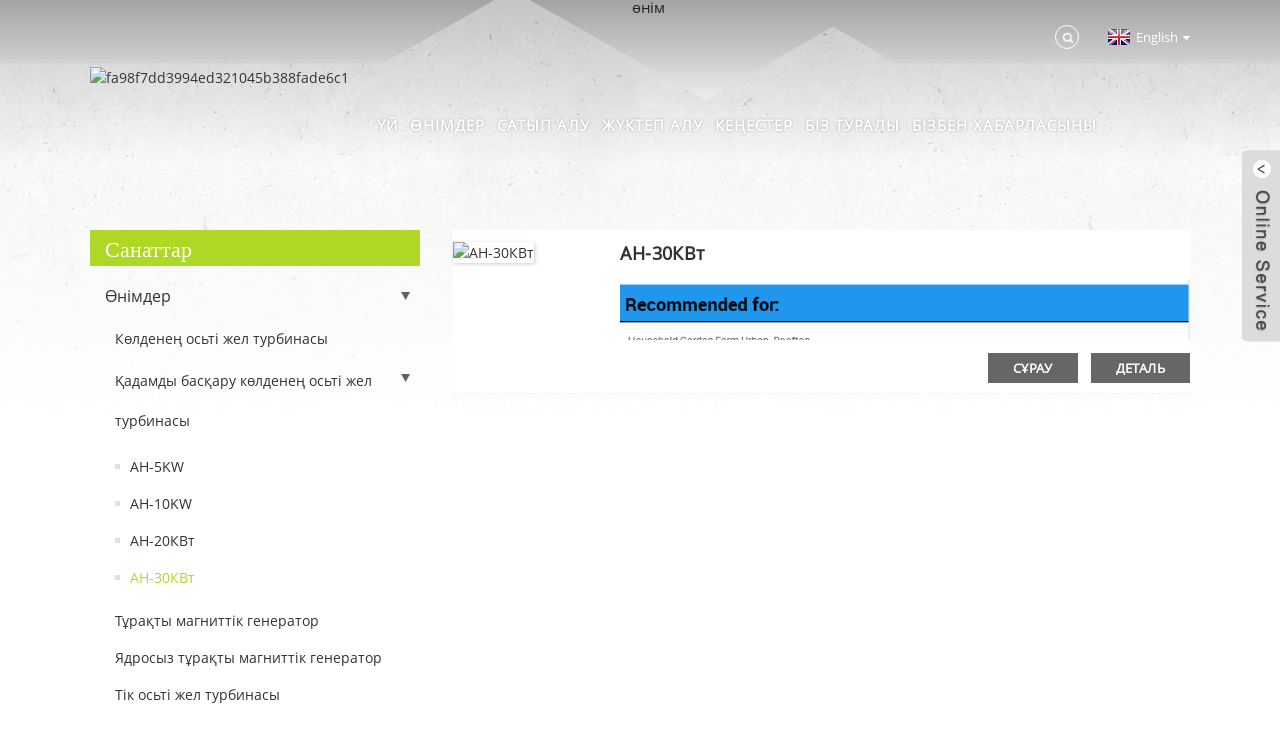

--- FILE ---
content_type: text/html
request_url: https://www.greefenergy.com/kk/ah-30kw/
body_size: 7465
content:
<!DOCTYPE html> <html dir="ltr" lang="kk"> <head> <meta http-equiv="Content-Type" content="text/html; charset=UTF-8" /> <title>AH-30КВт</title> <meta name="viewport" content="width=device-width,initial-scale=1,minimum-scale=1,maximum-scale=1,user-scalable=no"> <link rel="apple-touch-icon-precomposed" href=""> <meta name="format-detection" content="telephone=no"> <meta name="apple-mobile-web-app-capable" content="yes"> <meta name="apple-mobile-web-app-status-bar-style" content="black"> <link href="https://www.greefenergy.com/style/global/style.css" rel="stylesheet"> <link href="https://www.greefenergy.com/style/public/public.css" rel="stylesheet">  <link rel="shortcut icon" href="//cdnus.globalso.com/greefenergy/logo.png" /> <meta name="description" content="AH-30KW Өндірушілер, Зауыт, Қытайдан жеткізушілер, Біз үйдегі және шетелдегі сатып алушыларды жақсы болашақтан ләззат алу үшін бізбен бірге жұмыс істеуге шақырамыз." /> <link href="//cdn.globalso.com/hide_search.css" rel="stylesheet"/><link href="//www.greefenergy.com/style/kk.html.css" rel="stylesheet"/></head> <body> <div class="container">     <!-- web_head start -->   	    <header id="web-head" class="web-head">          <section class="head-layer">             <div class="layout">                <figure class="logo"> 	 <a href="/kk/">			<img src="//cdnus.globalso.com/greefenergy/fa98f7dd3994ed321045b388fade6c1.png" alt="fa98f7dd3994ed321045b388fade6c1"> 				</a> </figure>                <nav class="nav-wrap">                   <ul class="head-nav">                         <li><a href="/kk/">Үй</a></li> <li class="current-menu-ancestor"><a href="/kk/products/">Өнімдер</a> <ul class="sub-menu"> 	<li><a href="/kk/horizontal-axis-wind-turbine/">Көлденең осьті жел турбинасы</a></li> 	<li class="current-menu-ancestor current-menu-parent"><a href="/kk/pitch-control-horizontal-axis-wind-turbine/">Қадамды басқару көлденең осьті жел турбинасы</a> 	<ul class="sub-menu"> 		<li><a href="/kk/ah-5kw/">AH-5KW</a></li> 		<li><a href="/kk/ah-10kw/">AH-10KW</a></li> 		<li><a href="/kk/ah-20kw/">AH-20КВт</a></li> 		<li class="nav-current"><a href="/kk/ah-30kw/">AH-30КВт</a></li> 	</ul> </li> 	<li><a href="/kk/permanent-magnet-generator/">Тұрақты магниттік генератор</a></li> 	<li><a href="/kk/coreless-permanent-magnet-generator/">Ядросыз тұрақты магниттік генератор</a></li> 	<li><a href="/kk/vertical-axis-wind-turbine/">Тік осьті жел турбинасы</a></li> 	<li><a href="/kk/controller/">Контроллер</a></li> 	<li><a href="/kk/inverter/">Инвертор</a></li> 	<li><a href="/kk/ac-dc-converter/">AC-DC түрлендіргіші</a></li> 	<li><a href="/kk/wind-turbine-blades/">Жел турбинасы қалақтары</a> 	<ul class="sub-menu"> 		<li><a href="/kk/horizontal-axis-wind-turbine-blades/">Көлденең осьті жел турбинасы қалақтары</a></li> 		<li><a href="/kk/vertical-axis-wind-turbine-blades/">Тік осьті жел турбинасы қалақтары</a></li> 	</ul> </li> </ul> </li> <li><a>Сатып алу</a> <ul class="sub-menu"> 	<li><a href="/kk/permanent-magnet/">Тұрақты магниттік генератор</a></li> 	<li><a href="/kk/wind-turbine/">Жел турбинасы</a></li> 	<li><a href="/kk/other/">Басқа</a></li> </ul> </li> <li><a href="/kk/download/">Жүктеп алу</a></li> <li><a href="/kk/news/">Кеңестер</a></li> <li><a href="/kk/about-us/">Біз туралы</a></li> <li><a href="/kk/contact-us/">Бізбен хабарласыңы</a></li>                   </ul>                </nav>                <div class="head-right">                   <b id="btn-search" class="btn--search"></b>                   <div class="change-language ensemble">   <div class="change-language-info">     <div class="change-language-title medium-title">        <div class="language-flag language-flag-en"><a href="https://www.greefenergy.com/"><b class="country-flag"></b><span>English</span> </a></div>        <b class="language-icon"></b>      </div> 	<div class="change-language-cont sub-content">         <div class="empty"></div>     </div>   </div> </div> <!--theme260-->                 </div>             </div>          </section>       </header>     <!--// web_head end -->     <section class="sys-sub-head">          <!-- swiper -->          <div class="head-bn-slider">             <div class="swiper-container">                <ul class="head-bn-items swiper-wrapper">                	                  <li class="head-bn-item swiper-slide"><img src="//cdnus.globalso.com/greefenergy/01b42ccf.jpg" alt="өнім"></li>                                  </ul>             </div>             <div class="swiper-control">                <div class="swiper-pagination"></div>             </div>          </div>       </section> 	    <!-- page-layout start -->       <section class="web-main page-main">  	   	   <!-- list-top -->  		    <div class="layout">     <aside class="aside">   <section class="aside-wrap">     <section class="side-widget">     <div class="side-tit-bar">         <h2 class="side-tit">Санаттар</h2>     </div>     <ul class="side-cate">       <li class="current-menu-ancestor"><a href="/kk/products/">Өнімдер</a> <ul class="sub-menu"> 	<li><a href="/kk/horizontal-axis-wind-turbine/">Көлденең осьті жел турбинасы</a></li> 	<li class="current-menu-ancestor current-menu-parent"><a href="/kk/pitch-control-horizontal-axis-wind-turbine/">Қадамды басқару көлденең осьті жел турбинасы</a> 	<ul class="sub-menu"> 		<li><a href="/kk/ah-5kw/">AH-5KW</a></li> 		<li><a href="/kk/ah-10kw/">AH-10KW</a></li> 		<li><a href="/kk/ah-20kw/">AH-20КВт</a></li> 		<li class="nav-current"><a href="/kk/ah-30kw/">AH-30КВт</a></li> 	</ul> </li> 	<li><a href="/kk/permanent-magnet-generator/">Тұрақты магниттік генератор</a></li> 	<li><a href="/kk/coreless-permanent-magnet-generator/">Ядросыз тұрақты магниттік генератор</a></li> 	<li><a href="/kk/vertical-axis-wind-turbine/">Тік осьті жел турбинасы</a></li> 	<li><a href="/kk/controller/">Контроллер</a></li> 	<li><a href="/kk/inverter/">Инвертор</a></li> 	<li><a href="/kk/ac-dc-converter/">AC-DC түрлендіргіші</a></li> 	<li><a href="/kk/wind-turbine-blades/">Жел турбинасы қалақтары</a> 	<ul class="sub-menu"> 		<li><a href="/kk/horizontal-axis-wind-turbine-blades/">Көлденең осьті жел турбинасы қалақтары</a></li> 		<li><a href="/kk/vertical-axis-wind-turbine-blades/">Тік осьті жел турбинасы қалақтары</a></li> 	</ul> </li> </ul> </li>     </ul>   </section>   <div class="side-widget"> 	 <div class="side-product-items">               <div class="items_content">                <div class="side_slider">                     <ul class="swiper-wrapper"> 				                   <li class="swiper-slide gm-sep side_product_item">                     <figure > <a href="/kk/gh-2kw-horizontal-axis-wind-turbine.html" class="item-img"><img src="//cdnus.globalso.com/greefenergy/GH21-300x300.png" alt="GH-2KW көлденең осьті жел турбинасы"></a>                       <figcaption>                         <h3 class="item_title"><a href="/kk/gh-2kw-horizontal-axis-wind-turbine.html">GH-2KW Көлденең осьтік жел...</a></h3>                        </figcaption>                     </figure> 					</li> 					                   <li class="swiper-slide gm-sep side_product_item">                     <figure > <a href="/kk/ah-30kw.html" class="item-img"><img src="//cdnus.globalso.com/greefenergy/3D-30kw-21-300x300.png" alt="AH-30КВт"></a>                       <figcaption>                         <h3 class="item_title"><a href="/kk/ah-30kw.html">AH-30КВт</a></h3>                        </figcaption>                     </figure> 					</li> 					                   <li class="swiper-slide gm-sep side_product_item">                     <figure > <a href="/kk/gh-5kw-horizontal-axis-wind-turbine.html" class="item-img"><img src="//cdnus.globalso.com/greefenergy/011-300x300.png" alt="GH-5KW көлденең осьті жел турбинасы"></a>                       <figcaption>                         <h3 class="item_title"><a href="/kk/gh-5kw-horizontal-axis-wind-turbine.html">GH-5KW Көлденең осьтік жел...</a></h3>                        </figcaption>                     </figure> 					</li> 					                </ul> 				 </div>                 <div class="btn-prev"></div>                 <div class="btn-next"></div>               </div>             </div>    </div>           <div class="side-bn"><a href=""><img src="//cdnus.globalso.com/greefenergy/69ab965b.jpg" alt="" /></a></div>     </section> </aside>        <section class="main">          <div class="items_list">         <ul class="product_list_items">    <li class="product_list_item">             <figure>               <span class="item_img"><img src="//cdnus.globalso.com/greefenergy/3D-30kw-21-300x300.png" alt="AH-30КВт"><a href="/kk/ah-30kw.html" title="AH-30KW"></a> </span>               <figcaption> 			  <div class="item_information">                      <h3 class="item_title"><a href="/kk/ah-30kw.html" title="AH-30KW">AH-30КВт</a></h3>                 <div class="item_info"><p style="text-align: center;"><a href="https://www.greefenergy.com/uploads/21.png"><img class="alignnone size-full wp-image-2069" alt="2" src="https://www.greefenergy.com/uploads/21.png" /></a> <a href="https://www.greefenergy.com/uploads/31.png"><img class="alignnone size-full wp-image-2070" alt="3" src="https://www.greefenergy.com/uploads/31.png" /></a></p> </div>                 </div>                 <div class="product_btns">                   <a href="javascript:" class="priduct_btn_inquiry add_email12">сұрау</a><a href="/kk/ah-30kw.html" class="priduct_btn_detail">деталь</a>                 </div>               </figcaption>             </figure>           </li>          </ul>         <div class="page_bar">         <div class="pages"></div>       </div>       </div>            </section>   </div> </section>  <!-- web_footer start -->     <!-- web-footer start -->           <footer class="web-footer" style="background-image: url(//cdnus.globalso.com/greefenergy/2-21.jpg)">       		         <section class="foot-service">             <div class="layout">                <div class="foot-items">                   <nav class="foot-item wow fadeInUpA" data-wow-delay=".1s" data-wow-duration=".8s">                      <div class="foot-item-bd">                         <div class="foot-logo">		<img src="//cdnus.globalso.com/greefenergy/fa98f7dd3994ed321045b388fade6c1.png" alt="fa98f7dd3994ed321045b388fade6c1"> 	 </div>                         <address class="foot-contact-list">                            <ul> 						                                 <li class="contact-item">                                  <div class="contact-item-bd"><span class="contact-item-value">Qingdao Greef New Energy Equipment Co., Ltd.</span></div>                               </li> 							  							                                <li class="contact-item">                                  <a href="javascript:" class="add_email12">                                     <div class="contact-item-bd"><span class="contact-item-value">sales@greefenergy.com</span></div>                                  </a>                               </li> 							  							                                <li class="contact-item">                                  <div class="contact-item-bd"><span class="contact-item-value">+86-532-67731422</span></div>                               </li> 							                             </ul>                         </address>                      </div>                   </nav>                   <nav class="foot-item wow fadeInUpA" data-wow-delay=".2s" data-wow-duration=".8s">                      <div class="foot-item-hd">                         <h3 class="foot-item-title">НАВИГАЦИЯ</h3>                      </div>                      <div class="foot-item-bd">                         <ul class="foot-txt-list">                           <li class=""><a href="/kk/other/">Басқа</a></li><li class=""><a href="/kk/about-us/">Біз туралы</a></li><li class=""><a href="/kk/contact-us/">Бізбен хабарласыңы</a></li><li class=""><a href="/kk/download/">Жүктеп алу</a></li><li class=""><a href="/kk/faqs/">Жиі қойылатын сұрақтар</a></li><li class=""><a href="/kk/tags/">Hot Tags</a></li><li class=""><a href="/kk/permanent-magnet/">Тұрақты магниттік генератор</a></li><li class=""><a href="/kk/wind-turbine/">Жел турбинасы</a></li>                         </ul>                      </div>                   </nav>                   <nav class="foot-item wow fadeInUpA" data-wow-delay=".3s" data-wow-duration=".8s">                      <div class="foot-item-hd">                         <h3 class="foot-item-title">ЖҰМЫС УАҚЫТЫ</h3>                      </div>                      <div class="foot-item-bd">                         <div class="foot-text">Дүйсенбі-жексенбі<br>09:00 - 17:00</div>                         <ul class="foot-sns">                          		<li><a target="_blank" href="https://www.youtube.com/@qingdaogreefnewenergyequip5338"><img src="//cdnus.globalso.com/greefenergy/d1e1b829.png" alt="sns_05"></a></li> 			<li><a target="_blank" href="https://www.facebook.com/profile.php?id=100072333042689"><img src="//cdnus.globalso.com/greefenergy/222315ff.png" alt="sns_01"></a></li> 			<li><a target="_blank" href="https://www.youtube.com/@qingdaogreefnewenergyequip5338"><img src="//cdnus.globalso.com/greefenergy/YOUTUBE.png" alt="YOUTUBE"></a></li> 			<li><a target="_blank" href="http://m.greefenergy.com/index.htm;jsessionid=AD31843BA9906886A803A21C52C52C35"><img src="//cdnus.globalso.com/greefenergy/monitoring-website1.png" alt="мониторинг веб-сайты"></a></li> 	                        </ul>                      </div>                   </nav>                   <nav class="foot-item foot-item-subscribe wow fadeInUpA" data-wow-delay=".4s" data-wow-duration=".8s">                      <div class="foot-item-hd">                         <h3 class="foot-item-title">БІЗБЕН ХАБАРЛАСЫҢЫ</h3>                      </div>                      <div class="foot-item-bd">                         <div class="company-subscribe">                            <h4 class="subscribe-title">Біздің өнімдер немесе бағалар тізімі туралы сұраулар үшін бізге электрондық поштаңызды қалдырыңыз, біз 24 сағат ішінде байланысамыз.</h4>                            <div class="subscribe-submit">                               <a href="javascript:" class="sys-btn button">Толық бағаларды алыңыз</a>                            </div>                         </div>                      </div>                   </nav>                </div>             </div>          </section>          <section class="foot-bar">             <div class="layout">                <div class="copyright">                                </div>             </div>          </section>       </footer>       <!--// web-footer end -->    </div>    <!--// container end --> <aside class="scrollsidebar" id="scrollsidebar">   <div class="side_content">     <div class="side_list">       <header class="hd"><img src="https://www.greefenergy.com/admin/custom_service/title_pic.png" alt="Онлайн Inuiry"/></header>       <div class="cont">         <li><a class="email" href="javascript:" onclick="showMsgPop();">Электрондық поштаны жіберу</a></li>                         <li><a target="_blank" class="skype" href="/kkskype:William?chat">Уильям</a></li>               <!--                  <li class="ww">           <a style="display:inline-block;font-weight:bold;text-align:center;text-decoration:none;" title="Hi, how can I help you?" href="http://amos.alicdn.com/msg.aw?v=2&amp;uid=cn200916033&amp;site=enaliint&amp;s=24&amp;charset=UTF-8" target="_blank" data-uid="cn200916033"><img style="border:none;vertical-align:middle;margin-right:5px;" src="http://amos.alicdn.com/online.aw?v=2&amp;uid=cn200916033&amp;site=enaliint&amp;s=21&amp;charset=UTF-8" alt="Hi, how can I help you?"><span style="font-weight:bold;">William</span></a>        </li>         -->       </div>                   <div class="side_title"><a  class="close_btn"><span>x</span></a></div>     </div>   </div>   <div class="show_btn"></div> </aside> <div class="inquiry-pop-bd">   <div class="inquiry-pop"> <i class="ico-close-pop" onclick="hideMsgPop();"></i>    <script type="text/javascript" src="//formcs.globalso.com/form/generate.js?id=1114"></script>   </div> </div> </div>   <!-- search -->    <div class="web-search">       <b id="btn-search-close" class="btn--search-close"></b>       <div style=" width:100%">          <div class="head-search">          <form action="https://www.greefenergy.com/index.php" method="get">                <input class="search-ipt" name="s" placeholder="Start Typing..." /> 			   <input type="hidden" name="cat" value="490"/>                <input class="search-btn" type="button" />                <span class="search-attr">Іздеу үшін enter пернесін немесе жабу үшін ESC пернесін басыңыз</span>             </form>          </div>       </div>    </div>     <div class="download_form">   <div class="dow_close"></div>   <div class="dow_box">     <div class="close_btn"></div>     <form class="input_mail">       <div class="inquiry-tit" style="margin-bottom: 20px;">Құпия сөзді енгізіңіз</div>       <input type="text" class="dow_mail" placeholder="*password">       <span class="down_send">Жіберу</span>     </form>   </div> </div>             <script type="text/javascript" src="https://www.greefenergy.com/style/global/js/jquery.min.js"></script>  <script type="text/javascript" src="https://www.greefenergy.com/style/global/js/common.js"></script> <script type="text/javascript" src="https://www.greefenergy.com/style/public/public.js"></script>  <!--[if lt IE 9]> <script src="https://www.greefenergy.com/style/global/js/html5.js"></script> <![endif]--> <script type="text/javascript">

if(typeof jQuery == 'undefined' || typeof jQuery.fn.on == 'undefined') {
	document.write('<script src="https://www.greefenergy.com/wp-content/plugins/bb-plugin/js/jquery.js"><\/script>');
	document.write('<script src="https://www.greefenergy.com/wp-content/plugins/bb-plugin/js/jquery.migrate.min.js"><\/script>');
}

</script><ul class="prisna-wp-translate-seo" id="prisna-translator-seo"><li class="language-flag language-flag-en"><a href="https://www.greefenergy.com/ah-30kw/" title="English"><b class="country-flag"></b><span>English</span></a></li><li class="language-flag language-flag-fr"><a href="https://www.greefenergy.com/fr/ah-30kw/" title="French"><b class="country-flag"></b><span>French</span></a></li><li class="language-flag language-flag-de"><a href="https://www.greefenergy.com/de/ah-30kw/" title="German"><b class="country-flag"></b><span>German</span></a></li><li class="language-flag language-flag-pt"><a href="https://www.greefenergy.com/pt/ah-30kw/" title="Portuguese"><b class="country-flag"></b><span>Portuguese</span></a></li><li class="language-flag language-flag-es"><a href="https://www.greefenergy.com/es/ah-30kw/" title="Spanish"><b class="country-flag"></b><span>Spanish</span></a></li><li class="language-flag language-flag-ru"><a href="https://www.greefenergy.com/ru/ah-30kw/" title="Russian"><b class="country-flag"></b><span>Russian</span></a></li><li class="language-flag language-flag-ja"><a href="https://www.greefenergy.com/ja/ah-30kw/" title="Japanese"><b class="country-flag"></b><span>Japanese</span></a></li><li class="language-flag language-flag-ko"><a href="https://www.greefenergy.com/ko/ah-30kw/" title="Korean"><b class="country-flag"></b><span>Korean</span></a></li><li class="language-flag language-flag-ar"><a href="https://www.greefenergy.com/ar/ah-30kw/" title="Arabic"><b class="country-flag"></b><span>Arabic</span></a></li><li class="language-flag language-flag-ga"><a href="https://www.greefenergy.com/ga/ah-30kw/" title="Irish"><b class="country-flag"></b><span>Irish</span></a></li><li class="language-flag language-flag-el"><a href="https://www.greefenergy.com/el/ah-30kw/" title="Greek"><b class="country-flag"></b><span>Greek</span></a></li><li class="language-flag language-flag-tr"><a href="https://www.greefenergy.com/tr/ah-30kw/" title="Turkish"><b class="country-flag"></b><span>Turkish</span></a></li><li class="language-flag language-flag-it"><a href="https://www.greefenergy.com/it/ah-30kw/" title="Italian"><b class="country-flag"></b><span>Italian</span></a></li><li class="language-flag language-flag-da"><a href="https://www.greefenergy.com/da/ah-30kw/" title="Danish"><b class="country-flag"></b><span>Danish</span></a></li><li class="language-flag language-flag-ro"><a href="https://www.greefenergy.com/ro/ah-30kw/" title="Romanian"><b class="country-flag"></b><span>Romanian</span></a></li><li class="language-flag language-flag-id"><a href="https://www.greefenergy.com/id/ah-30kw/" title="Indonesian"><b class="country-flag"></b><span>Indonesian</span></a></li><li class="language-flag language-flag-cs"><a href="https://www.greefenergy.com/cs/ah-30kw/" title="Czech"><b class="country-flag"></b><span>Czech</span></a></li><li class="language-flag language-flag-af"><a href="https://www.greefenergy.com/af/ah-30kw/" title="Afrikaans"><b class="country-flag"></b><span>Afrikaans</span></a></li><li class="language-flag language-flag-sv"><a href="https://www.greefenergy.com/sv/ah-30kw/" title="Swedish"><b class="country-flag"></b><span>Swedish</span></a></li><li class="language-flag language-flag-pl"><a href="https://www.greefenergy.com/pl/ah-30kw/" title="Polish"><b class="country-flag"></b><span>Polish</span></a></li><li class="language-flag language-flag-eu"><a href="https://www.greefenergy.com/eu/ah-30kw/" title="Basque"><b class="country-flag"></b><span>Basque</span></a></li><li class="language-flag language-flag-ca"><a href="https://www.greefenergy.com/ca/ah-30kw/" title="Catalan"><b class="country-flag"></b><span>Catalan</span></a></li><li class="language-flag language-flag-eo"><a href="https://www.greefenergy.com/eo/ah-30kw/" title="Esperanto"><b class="country-flag"></b><span>Esperanto</span></a></li><li class="language-flag language-flag-hi"><a href="https://www.greefenergy.com/hi/ah-30kw/" title="Hindi"><b class="country-flag"></b><span>Hindi</span></a></li><li class="language-flag language-flag-lo"><a href="https://www.greefenergy.com/lo/ah-30kw/" title="Lao"><b class="country-flag"></b><span>Lao</span></a></li><li class="language-flag language-flag-sq"><a href="https://www.greefenergy.com/sq/ah-30kw/" title="Albanian"><b class="country-flag"></b><span>Albanian</span></a></li><li class="language-flag language-flag-am"><a href="https://www.greefenergy.com/am/ah-30kw/" title="Amharic"><b class="country-flag"></b><span>Amharic</span></a></li><li class="language-flag language-flag-hy"><a href="https://www.greefenergy.com/hy/ah-30kw/" title="Armenian"><b class="country-flag"></b><span>Armenian</span></a></li><li class="language-flag language-flag-az"><a href="https://www.greefenergy.com/az/ah-30kw/" title="Azerbaijani"><b class="country-flag"></b><span>Azerbaijani</span></a></li><li class="language-flag language-flag-be"><a href="https://www.greefenergy.com/be/ah-30kw/" title="Belarusian"><b class="country-flag"></b><span>Belarusian</span></a></li><li class="language-flag language-flag-bn"><a href="https://www.greefenergy.com/bn/ah-30kw/" title="Bengali"><b class="country-flag"></b><span>Bengali</span></a></li><li class="language-flag language-flag-bs"><a href="https://www.greefenergy.com/bs/ah-30kw/" title="Bosnian"><b class="country-flag"></b><span>Bosnian</span></a></li><li class="language-flag language-flag-bg"><a href="https://www.greefenergy.com/bg/ah-30kw/" title="Bulgarian"><b class="country-flag"></b><span>Bulgarian</span></a></li><li class="language-flag language-flag-ceb"><a href="https://www.greefenergy.com/ceb/ah-30kw/" title="Cebuano"><b class="country-flag"></b><span>Cebuano</span></a></li><li class="language-flag language-flag-ny"><a href="https://www.greefenergy.com/ny/ah-30kw/" title="Chichewa"><b class="country-flag"></b><span>Chichewa</span></a></li><li class="language-flag language-flag-co"><a href="https://www.greefenergy.com/co/ah-30kw/" title="Corsican"><b class="country-flag"></b><span>Corsican</span></a></li><li class="language-flag language-flag-hr"><a href="https://www.greefenergy.com/hr/ah-30kw/" title="Croatian"><b class="country-flag"></b><span>Croatian</span></a></li><li class="language-flag language-flag-nl"><a href="https://www.greefenergy.com/nl/ah-30kw/" title="Dutch"><b class="country-flag"></b><span>Dutch</span></a></li><li class="language-flag language-flag-et"><a href="https://www.greefenergy.com/et/ah-30kw/" title="Estonian"><b class="country-flag"></b><span>Estonian</span></a></li><li class="language-flag language-flag-tl"><a href="https://www.greefenergy.com/tl/ah-30kw/" title="Filipino"><b class="country-flag"></b><span>Filipino</span></a></li><li class="language-flag language-flag-fi"><a href="https://www.greefenergy.com/fi/ah-30kw/" title="Finnish"><b class="country-flag"></b><span>Finnish</span></a></li><li class="language-flag language-flag-fy"><a href="https://www.greefenergy.com/fy/ah-30kw/" title="Frisian"><b class="country-flag"></b><span>Frisian</span></a></li><li class="language-flag language-flag-gl"><a href="https://www.greefenergy.com/gl/ah-30kw/" title="Galician"><b class="country-flag"></b><span>Galician</span></a></li><li class="language-flag language-flag-ka"><a href="https://www.greefenergy.com/ka/ah-30kw/" title="Georgian"><b class="country-flag"></b><span>Georgian</span></a></li><li class="language-flag language-flag-gu"><a href="https://www.greefenergy.com/gu/ah-30kw/" title="Gujarati"><b class="country-flag"></b><span>Gujarati</span></a></li><li class="language-flag language-flag-ht"><a href="https://www.greefenergy.com/ht/ah-30kw/" title="Haitian"><b class="country-flag"></b><span>Haitian</span></a></li><li class="language-flag language-flag-ha"><a href="https://www.greefenergy.com/ha/ah-30kw/" title="Hausa"><b class="country-flag"></b><span>Hausa</span></a></li><li class="language-flag language-flag-haw"><a href="https://www.greefenergy.com/haw/ah-30kw/" title="Hawaiian"><b class="country-flag"></b><span>Hawaiian</span></a></li><li class="language-flag language-flag-iw"><a href="https://www.greefenergy.com/iw/ah-30kw/" title="Hebrew"><b class="country-flag"></b><span>Hebrew</span></a></li><li class="language-flag language-flag-hmn"><a href="https://www.greefenergy.com/hmn/ah-30kw/" title="Hmong"><b class="country-flag"></b><span>Hmong</span></a></li><li class="language-flag language-flag-hu"><a href="https://www.greefenergy.com/hu/ah-30kw/" title="Hungarian"><b class="country-flag"></b><span>Hungarian</span></a></li><li class="language-flag language-flag-is"><a href="https://www.greefenergy.com/is/ah-30kw/" title="Icelandic"><b class="country-flag"></b><span>Icelandic</span></a></li><li class="language-flag language-flag-ig"><a href="https://www.greefenergy.com/ig/ah-30kw/" title="Igbo"><b class="country-flag"></b><span>Igbo</span></a></li><li class="language-flag language-flag-jw"><a href="https://www.greefenergy.com/jw/ah-30kw/" title="Javanese"><b class="country-flag"></b><span>Javanese</span></a></li><li class="language-flag language-flag-kn"><a href="https://www.greefenergy.com/kn/ah-30kw/" title="Kannada"><b class="country-flag"></b><span>Kannada</span></a></li><li class="language-flag language-flag-kk"><a href="https://www.greefenergy.com/kk/ah-30kw/" title="Kazakh"><b class="country-flag"></b><span>Kazakh</span></a></li><li class="language-flag language-flag-km"><a href="https://www.greefenergy.com/km/ah-30kw/" title="Khmer"><b class="country-flag"></b><span>Khmer</span></a></li><li class="language-flag language-flag-ku"><a href="https://www.greefenergy.com/ku/ah-30kw/" title="Kurdish"><b class="country-flag"></b><span>Kurdish</span></a></li><li class="language-flag language-flag-ky"><a href="https://www.greefenergy.com/ky/ah-30kw/" title="Kyrgyz"><b class="country-flag"></b><span>Kyrgyz</span></a></li><li class="language-flag language-flag-la"><a href="https://www.greefenergy.com/la/ah-30kw/" title="Latin"><b class="country-flag"></b><span>Latin</span></a></li><li class="language-flag language-flag-lv"><a href="https://www.greefenergy.com/lv/ah-30kw/" title="Latvian"><b class="country-flag"></b><span>Latvian</span></a></li><li class="language-flag language-flag-lt"><a href="https://www.greefenergy.com/lt/ah-30kw/" title="Lithuanian"><b class="country-flag"></b><span>Lithuanian</span></a></li><li class="language-flag language-flag-lb"><a href="https://www.greefenergy.com/lb/ah-30kw/" title="Luxembou.."><b class="country-flag"></b><span>Luxembou..</span></a></li><li class="language-flag language-flag-mk"><a href="https://www.greefenergy.com/mk/ah-30kw/" title="Macedonian"><b class="country-flag"></b><span>Macedonian</span></a></li><li class="language-flag language-flag-mg"><a href="https://www.greefenergy.com/mg/ah-30kw/" title="Malagasy"><b class="country-flag"></b><span>Malagasy</span></a></li><li class="language-flag language-flag-ms"><a href="https://www.greefenergy.com/ms/ah-30kw/" title="Malay"><b class="country-flag"></b><span>Malay</span></a></li><li class="language-flag language-flag-ml"><a href="https://www.greefenergy.com/ml/ah-30kw/" title="Malayalam"><b class="country-flag"></b><span>Malayalam</span></a></li><li class="language-flag language-flag-mt"><a href="https://www.greefenergy.com/mt/ah-30kw/" title="Maltese"><b class="country-flag"></b><span>Maltese</span></a></li><li class="language-flag language-flag-mi"><a href="https://www.greefenergy.com/mi/ah-30kw/" title="Maori"><b class="country-flag"></b><span>Maori</span></a></li><li class="language-flag language-flag-mr"><a href="https://www.greefenergy.com/mr/ah-30kw/" title="Marathi"><b class="country-flag"></b><span>Marathi</span></a></li><li class="language-flag language-flag-mn"><a href="https://www.greefenergy.com/mn/ah-30kw/" title="Mongolian"><b class="country-flag"></b><span>Mongolian</span></a></li><li class="language-flag language-flag-my"><a href="https://www.greefenergy.com/my/ah-30kw/" title="Burmese"><b class="country-flag"></b><span>Burmese</span></a></li><li class="language-flag language-flag-ne"><a href="https://www.greefenergy.com/ne/ah-30kw/" title="Nepali"><b class="country-flag"></b><span>Nepali</span></a></li><li class="language-flag language-flag-no"><a href="https://www.greefenergy.com/no/ah-30kw/" title="Norwegian"><b class="country-flag"></b><span>Norwegian</span></a></li><li class="language-flag language-flag-ps"><a href="https://www.greefenergy.com/ps/ah-30kw/" title="Pashto"><b class="country-flag"></b><span>Pashto</span></a></li><li class="language-flag language-flag-fa"><a href="https://www.greefenergy.com/fa/ah-30kw/" title="Persian"><b class="country-flag"></b><span>Persian</span></a></li><li class="language-flag language-flag-pa"><a href="https://www.greefenergy.com/pa/ah-30kw/" title="Punjabi"><b class="country-flag"></b><span>Punjabi</span></a></li><li class="language-flag language-flag-sr"><a href="https://www.greefenergy.com/sr/ah-30kw/" title="Serbian"><b class="country-flag"></b><span>Serbian</span></a></li><li class="language-flag language-flag-st"><a href="https://www.greefenergy.com/st/ah-30kw/" title="Sesotho"><b class="country-flag"></b><span>Sesotho</span></a></li><li class="language-flag language-flag-si"><a href="https://www.greefenergy.com/si/ah-30kw/" title="Sinhala"><b class="country-flag"></b><span>Sinhala</span></a></li><li class="language-flag language-flag-sk"><a href="https://www.greefenergy.com/sk/ah-30kw/" title="Slovak"><b class="country-flag"></b><span>Slovak</span></a></li><li class="language-flag language-flag-sl"><a href="https://www.greefenergy.com/sl/ah-30kw/" title="Slovenian"><b class="country-flag"></b><span>Slovenian</span></a></li><li class="language-flag language-flag-so"><a href="https://www.greefenergy.com/so/ah-30kw/" title="Somali"><b class="country-flag"></b><span>Somali</span></a></li><li class="language-flag language-flag-sm"><a href="https://www.greefenergy.com/sm/ah-30kw/" title="Samoan"><b class="country-flag"></b><span>Samoan</span></a></li><li class="language-flag language-flag-gd"><a href="https://www.greefenergy.com/gd/ah-30kw/" title="Scots Gaelic"><b class="country-flag"></b><span>Scots Gaelic</span></a></li><li class="language-flag language-flag-sn"><a href="https://www.greefenergy.com/sn/ah-30kw/" title="Shona"><b class="country-flag"></b><span>Shona</span></a></li><li class="language-flag language-flag-sd"><a href="https://www.greefenergy.com/sd/ah-30kw/" title="Sindhi"><b class="country-flag"></b><span>Sindhi</span></a></li><li class="language-flag language-flag-su"><a href="https://www.greefenergy.com/su/ah-30kw/" title="Sundanese"><b class="country-flag"></b><span>Sundanese</span></a></li><li class="language-flag language-flag-sw"><a href="https://www.greefenergy.com/sw/ah-30kw/" title="Swahili"><b class="country-flag"></b><span>Swahili</span></a></li><li class="language-flag language-flag-tg"><a href="https://www.greefenergy.com/tg/ah-30kw/" title="Tajik"><b class="country-flag"></b><span>Tajik</span></a></li><li class="language-flag language-flag-ta"><a href="https://www.greefenergy.com/ta/ah-30kw/" title="Tamil"><b class="country-flag"></b><span>Tamil</span></a></li><li class="language-flag language-flag-te"><a href="https://www.greefenergy.com/te/ah-30kw/" title="Telugu"><b class="country-flag"></b><span>Telugu</span></a></li><li class="language-flag language-flag-th"><a href="https://www.greefenergy.com/th/ah-30kw/" title="Thai"><b class="country-flag"></b><span>Thai</span></a></li><li class="language-flag language-flag-uk"><a href="https://www.greefenergy.com/uk/ah-30kw/" title="Ukrainian"><b class="country-flag"></b><span>Ukrainian</span></a></li><li class="language-flag language-flag-ur"><a href="https://www.greefenergy.com/ur/ah-30kw/" title="Urdu"><b class="country-flag"></b><span>Urdu</span></a></li><li class="language-flag language-flag-uz"><a href="https://www.greefenergy.com/uz/ah-30kw/" title="Uzbek"><b class="country-flag"></b><span>Uzbek</span></a></li><li class="language-flag language-flag-vi"><a href="https://www.greefenergy.com/vi/ah-30kw/" title="Vietnamese"><b class="country-flag"></b><span>Vietnamese</span></a></li><li class="language-flag language-flag-cy"><a href="https://www.greefenergy.com/cy/ah-30kw/" title="Welsh"><b class="country-flag"></b><span>Welsh</span></a></li><li class="language-flag language-flag-xh"><a href="https://www.greefenergy.com/xh/ah-30kw/" title="Xhosa"><b class="country-flag"></b><span>Xhosa</span></a></li><li class="language-flag language-flag-yi"><a href="https://www.greefenergy.com/yi/ah-30kw/" title="Yiddish"><b class="country-flag"></b><span>Yiddish</span></a></li><li class="language-flag language-flag-yo"><a href="https://www.greefenergy.com/yo/ah-30kw/" title="Yoruba"><b class="country-flag"></b><span>Yoruba</span></a></li><li class="language-flag language-flag-zu"><a href="https://www.greefenergy.com/zu/ah-30kw/" title="Zulu"><b class="country-flag"></b><span>Zulu</span></a></li><li class="language-flag language-flag-rw"><a href="https://www.greefenergy.com/rw/ah-30kw/" title="Kinyarwanda"><b class="country-flag"></b><span>Kinyarwanda</span></a></li><li class="language-flag language-flag-tt"><a href="https://www.greefenergy.com/tt/ah-30kw/" title="Tatar"><b class="country-flag"></b><span>Tatar</span></a></li><li class="language-flag language-flag-or"><a href="https://www.greefenergy.com/or/ah-30kw/" title="Oriya"><b class="country-flag"></b><span>Oriya</span></a></li><li class="language-flag language-flag-tk"><a href="https://www.greefenergy.com/tk/ah-30kw/" title="Turkmen"><b class="country-flag"></b><span>Turkmen</span></a></li><li class="language-flag language-flag-ug"><a href="https://www.greefenergy.com/ug/ah-30kw/" title="Uyghur"><b class="country-flag"></b><span>Uyghur</span></a></li></ul><link rel='stylesheet' id='fl-builder-layout-1872-css'  href='https://www.greefenergy.com/uploads/bb-plugin/cache/1872-layout.css?ver=e5990d2f3230a62490bc322eddb32c92' type='text/css' media='all' />   <script type='text/javascript' src='https://www.greefenergy.com/uploads/bb-plugin/cache/1872-layout.js?ver=e5990d2f3230a62490bc322eddb32c92'></script> <script>
    (function(w,d,t,u,n,a,m){w['MauticTrackingObject']=n;
        w[n]=w[n]||function(){(w[n].q=w[n].q||[]).push(arguments)},a=d.createElement(t),
        m=d.getElementsByTagName(t)[0];a.async=1;a.src=u;m.parentNode.insertBefore(a,m)
    })(window,document,'script','https://formcs.globalso.com/mtc.js','mt');

    mt('send', 'pageview');
</script> </body></html><!-- Globalso Cache file was created in 0.16331791877747 seconds, on 12-05-23 10:56:53 --><!-- via php -->

--- FILE ---
content_type: text/css
request_url: https://www.greefenergy.com/style/global/style.css
body_size: 27761
content:
@charset "utf-8";
html {font-size:625%;}
body {font-size:14px;background:#FFF;}
body, html, h1, h2, h3, h4, h5, h6, p, ul, ol, li, dl, dt, dd, th, td, form, object, iframe, blockquote, pre, a, abbr, address, code, img, fieldset, form, label, figure {margin:0;padding:0;}
body, html, input, button, textarea {color:#333;font-family:'opensans',Arial, Helvetica, sans-serif;line-height:1.5}
body{background-color:#fff;}
article, aside, figcaption, figure, footer, header, main, nav, section {display:block;}
h1 {font-size:20px;}
h2 {font-size:18px;}
h3 {font-size:16px;}
h4, h5 {font-size:14px;}
img {border:none;vertical-align:middle;max-width:100%;}
li {list-style:none;}
i, em {font-style:normal;}
a {color:#333;text-decoration:none;}
a:focus {outline:none;}
a:hover {color:#a1c22e;text-decoration:none;}
input[type="text"]:focus {outline:none;}
input[type="button"], input[type="reset"], input[type="submit"] {cursor:pointer;}
input[type="reset"]::-moz-focus-inner, input[type="button"]::-moz-focus-inner, input[type="submit"]::-moz-focus-inner, input[type="file"] > input[type="button"]::-moz-focus-inner {border:none;padding:0;}
hr {height:1px;border:none;border-top:1px dashed #c1c1c1;margin:15px 0 15px 0;}
a:active, select, input, textarea {-webkit-tap-highlight-color:rgba(0, 0, 0, 0);-webkit-tap-highlight-color:transparent;outline:0!important;}
* {-moz-box-sizing:border-box;-webkit-box-sizing:border-box;-ms-box-sizing:border-box;-o-box-sizing:border-box;box-sizing:border-box;outline:0;}

/* clear floating */
.clearfix:after,.layout:after,.sys-row:after,.flex-row:after,
.web-main:after,.page-main:after,.head-nav:after,.items_list:after,.item-list:after,
.product_items:after,.product-items:after,
.product-intro:after,.detail-tabs:after,
.foot-items:after
{content:"";display:block;clear:both;visibility:hidden;height:0;}
.clearfix,.layout,.sys-row,.flex-row,
.web-main,.page-main,.head-nav,.items_list,.item-list,
.product_items,.product-items,
.product-intro,.detail-tabs,
.foot-items
{*zoom:1;}
.clear {clear:both;}


/* layout */
body {width:100%;position:absolute;left:0;top:0;min-width:1250px;overflow-x:hidden;}
.layout {width:1250px;margin:0 auto;position:relative;}
.z9999 {z-index:9999!important;}
.hide{display:none;}




/* ------------------------------ Common Attributes ------------------------------ */

/* flex */
.flex-hor,.flex-row,.items_list>ul{display:-webkit-box;display:-webkit-flex;display:flex;-webkit-box-orient:horizontal;-webkit-box-direction:normal;-webkit-flex-direction:row;flex-direction:row;-webkit-flex-wrap:wrap;-moz-flex-wrap:wrap;-ms-flex-wrap:wrap;-o-flex-wrap:wrap;flex-wrap:wrap;}
.flex-hor,.items_list>ul{-webkit-flex-wrap:wrap;-moz-flex-wrap:wrap;-ms-flex-wrap:wrap;-o-flex-wrap:wrap;flex-wrap:wrap;}
.flex-wrap{-webkit-flex-wrap:wrap;-moz-flex-wrap:wrap;-ms-flex-wrap:wrap;-o-flex-wrap:wrap;flex-wrap:wrap;}
.flex-nowrap{-webkit-flex-wrap:nowrap;-moz-flex-wrap:nowrap;-ms-flex-wrap:nowrap;-o-flex-wrap:nowrap;flex-wrap:nowrap;}
.flex-ver{display:-webkit-box;display:-webkit-flex;display:flex;-webkit-box-orient:vertical;-webkit-box-direction:normal;-webkit-flex-direction:column;flex-direction:column;}
.flex-align-center{-webkit-box-align:center;-webkit-align-items:center;-ms-flex-align:center;align-items:center;}
.flex-pack-center{-webkit-box-pack:center;-webkit-justify-content:center;-ms-flex-pack:center;justify-content:center;}
/* color */
.color-primary{color:#a1c22e!important;}
.color-success{color:#07c160!important;}
.color-warn{color:#e15b5c!important;}
.color-danger{color:#e15b5c!important;}
.color-info{color:#2486ff!important;}
.color-grey{color:#cccccc!important;}
/* background */
.bg-primary{background-color:#a1c22e!important;}
.bg-success{background-color:#07c160!important;}
.bg-warn{background-color:#e15b5c!important;}
.bg-danger{background-color:#e15b5c!important;}
.bg-info{background-color:#2486ff!important;}
.bg-grey{background-color:#cccccc!important;}
/* transition */
a{-webkit-transition:all 0.3s ease-in-out;-o-transition:all 0.3s ease-in-out;transition:all 0.3s ease-in-out;}
.head-nav ul,.head-nav li a,.head-nav>li li b,.head-nav>li a:before,.change-language .change-language-title a:after,.web-head .btn--search,
.sys-btn:before,
.product-layer .product_item figure:before,.product-layer .product_item figure:after,.layer-hd .hd-subtit+.hd-title:before,
.mobile-head-item .middle-show-content-wrap{-webkit-transition:all .3s ease-in-out;-o-transition:all .3s ease-in-out;transition:all .3s ease-in-out;}
/* box-sizing */
.cont-box,
.nav-wrap,.product_item .item_img {-moz-box-sizing:content-box;-webkit-box-sizing:content-box;-ms-box-sizing:content-box;-o-box-sizing:content-box;box-sizing:content-box;}
/* font-family */
.side-cate li .icon-cate:before, .product-btn-wrap a:before, .mobile-head-item .title:before, .head-nav > li:after,.head-nav li b:after, .download-item .item-button:before, .faq-item .faq-title:before{font-family:"fontawesome";font-style:normal;font-weight:normal;speak:none;display:inline-block;text-decoration:inherit;font-variant:normal;text-transform:none;}
.fa:before,
.head-search .search-btn:before,.web-head .btn--search:before,.swiper-button-next:before, .swiper-button-prev:before,
.side-product-items .btn-prev:before,.side-product-items .btn-next:before,.product-btn-wrap .email:before,.product-btn-wrap .pdf:before,
.company_subscribe .button:after{font-family:'fontawesome';}
.layer-hd .hd-title,.layer-hd .hd-subtit,
.web-footer .foot-item-title,
.product_item .item_title,.adv-item .item-title,
.side-widget .side-tit,.list-top-layer .list-top-hd{font-family:'opensans-bold';}
/* badge */
.sys-badge{display:inline-block;width:50px;height:50px;line-height:50px;background-color:#c86869;border-radius:50%;text-align:center;color:#fff;font-weight:bold;font-size:13px;letter-spacing:1px;}
.sys-badge.bg-grey{color:#FFF!important;}
/* placeholder */
input::-webkit-input-placeholder{color:#aaa;}
input::-moz-placeholder{color:#aaa;opacity:1;}
input:-ms-input-placeholder{color:#aaa;}
input:-moz-placeholder{color:#aaa;}
/* phone */
.tel-link{pointer-events:none;}
@media screen and (max-width:768px){.tel-link{pointer-events:auto;}}



/* ------------------------------ Common Module ------------------------------ */

/* grid */
.sys-layer{margin:0 auto;}
.sys-row{margin:0 -15px;}
.sys-col{float:left;padding-left:15px;padding-right:15px;}
.sys-col-12 {width:100%;}
.sys-col-11 {width:91.66666667%;}
.sys-col-10 {width:83.33333333%;}
.sys-col-9 {width:75%;}
.sys-col-8 {width:66.66666667%;}
.sys-col-7 {width:58.33333333%;}
.sys-col-6 {width:50%;}
.sys-col-5 {width:41.66666667%;}
.sys-col-4 {width:33.33333333%;}
.sys-col-3 {width:25%;}
.sys-col-2 {width:16.66666667%;}
.sys-col-1 {width:8.33333333%;}
.flex-row{margin-left:-15px;margin-right:-15px;}
/* float */
.sys-fl{float:left!important;}
.sys-fr{float:right!important;}
/*gotop*/
.gotop {display:inline-block;position:fixed;text-align:center;right:15px;bottom:50px;color:#fff;background-color:rgba(0,0,0,.6);background-color:#666\9;text-align:center;height:42px;width:60px;line-height:42px;border-radius:4px;background-clip:content-box;-webkit-box-sizing:content-box;box-sizing:content-box;z-index:99999;cursor:pointer;font-size:24px;opacity:0;visibility:hidden;-webkit-transition:all .3s ease;-o-transition:all .3s ease;transition:all .3s ease;-moz-transform:translateX(100%);-webkit-transform:translateX(100%);-ms-transform:translateX(100%);-o-transform:translateX(100%);transform:translateX(100%);border:3px solid rgba(255,255,255,.2);box-sizing:content-box;}
.gotop:hover,.gotop.active:hover {background-color:#a1c22e;color:#fff;}
.gotop.active{opacity:1;visibility:visible;-moz-transform:none;-webkit-transform:none;-ms-transform:none;-o-transform:none;transform:none;}
.gotop:before,.gotop em{-webkit-transition:all .3s ease;-o-transition:all .3s ease;transition:all .3s ease;}
.gotop em{font-size:12px;width:100%;position:absolute;left:0;top:0;color:#fff;font-weight:bold;opacity:0;filter:alpha(opacity=0);-webkit-transform:translateY(10px);-ms-transform:translateY(10px);-o-transform:translateY(10px);transform:translateY(10px);}
.gotop:before{content:'';display:block;width:0;height:0;overflow:hidden;border:10px solid #ccc;border-left-width:7px;border-right-width:7px;border-left-color:transparent;border-right-color:transparent;border-top-width:0;position:absolute;left:50%;margin-left:-7px;top:50%;margin-top:-5px;}
.gotop:hover em{opacity:1;filter:alpha(opacity=100);-webkit-transform:none;-ms-transform:none;-o-transform:none;transform:none;}
.gotop:hover:before{-webkit-transform:translateY(-15px) scale(.5);-ms-transform:translateY(-15px) scale(.5);-o-transform:translateY(-15px) scale(.5);transform:translateY(-15px) scale(.5);opacity:0;filter:alpha(opacity=0);}
/* button */
.sys-btn{position:relative;overflow:hidden;display:inline-block;width:250px;max-width:100%;color:#fff!important;line-height:1.7;background-color:#a1c22e;padding:.8em 1.5em;border-radius:4px;text-transform:uppercase;white-space:nowrap;text-overflow:ellipsis;text-align:center;cursor:pointer;vertical-align:middle;user-select:none;transition:all .3s ease-in-out;-webkit-transform:scale(1);-ms-transform:scale(1);-o-transform:scale(1);transform:scale(1);}
.sys-btn .btn-label{display:inline-block;}
.sys-btn:before{content:'';display:inline-block;width:0;height:0;overflow:hidden;border:6px solid #a1c22e;border-top-color:transparent;border-bottom-color:transparent;border-left-width:10px;border-right-width:0;margin-right:10px;}
.sys-btn:after {position:absolute;background-color:#494949;content:'';top:50%;left:50%;width:110%;padding-bottom:110%;border-radius:50%;transform:translate3d(-50%, -50%, 0) scale(1);transition:inherit;pointer-events:none;z-index:-1;}
.sys-btn:hover:after {transform:translate3d(-50%, -50%, 0) scale(.3);opacity:0;filter:alpha(opacity=0);}
.sys-btn:hover:before{border-left-color:#fff;}



/*---------------------------------- header ---------------------------------*/	
.web-head{width:100%;z-index:7;position:absolute;left:0;top:0;background-image:-webkit-linear-gradient(270deg,rgba(0,0,0,.2),rgba(0,0,0,0));background-image:-ms-linear-gradient(270deg,rgba(0,0,0,.2),rgba(0,0,0,0));background-image:-o-linear-gradient(270deg,rgba(0,0,0,.2),rgba(0,0,0,0));background-image:linear-gradient(180deg,rgba(0,0,0,.2),rgba(0,0,0,0));}
.web-head .head-top{}
.web-head .head-layer{width:100%;}
.web-head .layout{display:-webkit-box;display:-webkit-flex;display:flex;-webkit-box-orient:horizontal;-webkit-box-direction:normal;-webkit-flex-direction:row;flex-direction:row;-webkit-flex-wrap:nowrap;-moz-flex-wrap:nowrap;-ms-flex-wrap:nowrap;-o-flex-wrap:nowrap;flex-wrap:nowrap;}
.web-head .logo{height:155px;}
.web-head .logo:after{content:'';display:inline-block;width:0;height:100%;vertical-align:middle;}
.web-head .logo{width:275px;float:left;}
.web-head .logo img{max-height:95px;width: auto;}
.web-head .head-right{float:right;padding-top:110px;padding-left:30px;}
.web-head .change-language{display:inline-block;position:relative;text-align:left;vertical-align:middle;margin-left:20px;}
.web-head .change-language-title{position:relative;}
.web-head .change-language-title,.web-head .change-language-title a{color:#fff;}
.web-head .change-language .change-language-cont{border-color:#fff;border-radius:3px;overflow:hidden;box-shadow:4px 4px 0 rgba(0,0,0,.12);}
.web-head .btn--search{cursor:pointer;border:1px solid #fff;border-radius:50%;}
.web-head .btn--search,.web-head .btn--search:before{display:inline-block;width:24px;height:24px;vertical-align:middle;}
.web-head .btn--search:before{content:'';background-repeat:no-repeat;background-position:center;-webkit-background-size:auto 12px;background-size:auto 12px;background-image:url(img/search_btn.png);vertical-align:top;}
.web-head .btn--search:hover{background-color:#a1c22e;}
.web-head .nav-wrap{-webkit-box-flex:1;-webkit-flex:1;flex:1;float:left;}
.web-head .head-nav{letter-spacing:-6px;text-align:left;}
.web-head .head-nav>li{display:inline-block;position:relative;perspective:500px;margin-left:30px;letter-spacing:normal;}
.web-head .head-nav>li>a{display:block;padding:100px 0 10px;line-height:40px;text-transform:uppercase;font-weight:bold;font-size:15px;color:#fff;letter-spacing:1px;text-shadow:0 0 1px rgba(68,68,68,0.05), 0 0 2px rgba(68,68,68,0.15), 0 0 3px rgba(68,68,68,0.25);-webkit-transition: color .3s ease;-o-transition: color .3s ease;transition: color .3s ease;}
.web-head .head-nav>li.nav-current>a{color:#afd726;}
.web-head .head-nav>li>a:before{content:'';display:block;width:0%;height:5px;background-color:#afd726;position:absolute;left:50%;top:0;}
.web-head .head-nav>li ul{width:330px;position:absolute;left:0;top:100%;text-align:left;background-color:rgba(0,0,0,.7);padding:10px 0;
z-index:3;-webkit-transform:scale(.7);-ms-transform:scale(.7);-o-transform:scale(.7);transform:scale(.7);opacity:0;filter:alpha(opacity=0);visibility:hidden;box-sizing:border-box;-webkit-transform-origin:center;-moz-transform-origin:center;-ms-transform-origin:center;-o-transform-origin:center;transform-origin:center;box-shadow:5px 5px 8px rgba(255,255,255,.2)}
.web-head .head-nav>li li {position:relative;}
.web-head .head-nav>li li a{display:block;height:40px;line-height:40px;/*overflow:hidden;*/padding:0 30px 0 15px;color:#ccc;}
.web-head .head-nav>li li a:before{content: '';display: block;width: 0%;height: 1px;background-color: #afd726;position: absolute;left: 15px;bottom: 5px;}
.web-head .head-nav>li li b.menu-arrow{display:inline-block;width:0;height:0;overflow:hidden;border:8px solid #fff;border-top-width:4px;border-bottom-width:4px;border-top-color:transparent;border-bottom-color:transparent;border-right-width:0;position:absolute;right:15px;top:16px;}
.web-head .head-nav>li li ul{left:103%;top:0;margin-top:-10px;}
.web-head .head-nav li.menu-left ul ul{right:102%;left: auto;}
.web-head .head-nav li:hover>a{color:#afd726;}
.web-head .head-nav li:hover>a>b{border-left-color:#afd726;}
.web-head .head-nav li:hover>ul{-webkit-transform:none;-ms-transform:none;-o-transform:none;transform:none;opacity:1;filter:alpha(opacity=100);visibility:visible;}
.web-head .head-nav li:hover>a:before,.web-head .head-nav li.nav-current>a:before{width:100%;left:0;}
.web-head .head-nav>li li:hover>a:before{width: calc(100% - 30px);left: 15px;}
.web-head .head-nav li li:hover>a{color:#afd726;}
.fixed-nav .head-layer{position:fixed;background-color:rgba(0,0,0,.7);box-shadow:0 0 20px rgba(0,0,0,.1),0 1px 0 rgba(0,0,0,.1);-webkit-transform:translateY(-100%);-ms-transform:translateY(-100%);-o-transform:translateY(-100%);transform:translateY(-100%);}
.fixed-nav .logo{height:80px;}
.fixed-nav .logo img{max-height:50px;}
.fixed-nav .head-right{display:none;}
.fixed-nav .head-nav>li>a{padding-top:30px;text-shadow:none;-webkit-transition:none;-o-transition:none;transition:none;}
.fixed-nav-active .head-layer{-webkit-transform:none;-ms-transform:none;-o-transform:none;transform:none;opacity:1;-webkit-transition:all 0.6s ease;-o-transition:all 0.6s ease;transition:all 0.6s ease;}


/*----------------------------------footer---------------------------------*/	
.web-footer{background-position:center bottom;background-repeat:no-repeat;-webkit-background-size:100% auto;background-size:100% auto;padding-top:120px;}
.web-footer .foot-service{padding-bottom:160px;}
.web-footer .foot-items{margin-left:-1.5%;margin-right:-1.5%;letter-spacing:-6px;}
.web-footer .foot-items,.web-footer .foot-items a{color:#666;}
.web-footer .foot-items a:hover{color:#a1c22e;}
.web-footer .foot-item{display:inline-block;line-height:1.8em;width:25%;padding-left:1.5%;padding-right:1.5%;padding-bottom:40px;letter-spacing:normal;vertical-align:top;}
.web-footer .foot-item-hd{margin-bottom:15px;}
.web-footer .foot-item-title{font-size:17px;color:#333;}
.web-footer .foot-item-bd{}
.web-footer .foot-item-subscribe{background-position:right 0;background-repeat:no-repeat;background-image:url(./img/demo/company_subscribe_bg.png);}
.foot-item .foot-logo{margin-bottom:25px;}
.foot-item .foot-logo img{max-height:76px;}
.web-footer .foot-text+.foot-sns{margin-top:12px;}
.foot-txt-list li{height:1.8;line-height:1.8;overflow:hidden;}
.foot-txt-list li a{display:block;position:relative;}
.foot-txt-list li a:before{content:'';display:block;width:0%;height:1px;background-color:#a1c22e;position:absolute;left:0;bottom:0;-webkit-transition:all .4s ease-in-out;-o-transition:all .4s ease-in-out;transition:all .4s ease-in-out;}
.foot-txt-list li a:hover:before{width:100%;left:0;right:auto;}
.foot-contact-list .contact-item{font-style:normal;}
.foot-contact-list .contact-item-ico{}
.foot-contact-list .contact-item-bd{}
.foot-contact-list .contact-item-label{}
.foot-contact-list .contact-item-value{}
.foot-sns{max-width:150px;letter-spacing:-6px;}
.foot-sns li{display:inline-block;letter-spacing:normal;margin:0 5px 5px 0;}
.foot-sns li a{display:inline-block;padding:10px;line-height:10px;border:1px solid #777;border-radius:3px;}
.foot-sns li img{opacity:.6;width:auto;max-height:15px;vertical-align:top;}
.foot-sns li a:hover{background-color:#fff;}
.foot-sns li a:hover img{-webkit-animation:swing .4s ease;-o-animation:swing .4s ease;animation:swing .4s ease;}
.company-subscribe .subscribe-title{font-weight:normal;}
.company-subscribe .subscribe-submit{padding-top:20px;}
.company-subscribe .subscribe-submit .button{display:block;margin-right:20px;	}
.foot-bar{background-color:#494949;padding:30px 0;}
.foot-bar,.foot-bar a{color:#fff;}




/*-------------------------------------------------------- 
														page:index
																	------------------------------------------------------*/
.web-main{overflow:hidden;}
/* title */
.layer-hd .hd-subtit{color:#c8c8c8;font-size:13px;text-transform:uppercase;margin-bottom:35px;}
.layer-hd .hd-title{font-size:45px;line-height:1.3em;margin-bottom:35px;position:relative;-webkit-transform:scale(1);-ms-transform:scale(1);-o-transform:scale(1);transform:scale(1);}
.layer-hd .hd-title .tit-bg{font-size:110px;text-transform:uppercase;font-weight:bold;position:absolute;left:-70px;top:-30px;color:#fff;line-height:.9em;opacity:.4;filter:alpha(opacity=40);z-index:-1;white-space:pre; }
.layer-hd .hd-subtit+.hd-title:before{content:'';display:block;width:90px;height:3px;background-color:#777;margin-bottom:15px;}
.layer-hd .hd-desc,.layer-hd .hd-desc a{color:#888;}
.layer-hd .hd-desc p{margin-bottom:25px;}
.layer-hd .hd-more{padding-top:25px;}
.layer-hd:hover .hd-subtit+.hd-title:before{width: 100%;-webkit-transition: all .6s ease-in-out;-o-transition: all .6s ease-in-out;transition: all .6s ease-in-out;}

/* swiper */
.swiper-container-fade{display:-webkit-box;display:-webkit-flex;display:flex;-webkit-box-orient:horizontal;-webkit-box-direction:normal;-webkit-flex-direction:row;flex-direction:row;}
.swiper-container-fade .swiper-slide{height:auto;}
.index-swiper-control .swiper-button-next,.index-swiper-control .swiper-button-prev{display:inline-block;width:45px;height:45px;line-height:45px;border-radius:0;opacity:1;filter:alpha(opacity=100);border:1px solid #494949;background-color:#494949;color:#fff;border-radius:4px;}
.index-swiper-control .swiper-buttons .swiper-button-prev{margin-right:3px;}
.index-swiper-control .swiper-buttons .swiper-button-next:hover,.index-swiper-control .swiper-buttons .swiper-button-prev:hover{border-color:#333;background-color:#333;}
.index-swiper-control .swiper-buttons .swiper-button-disabled,.index-swiper-control .swiper-buttons .swiper-button-disabled:hover{color:#333;border-color:#494949!important;background-color:transparent;opacity:1!important;filter:alpha(opacity=100)!important;}
.index-swiper-control .swiper-pagination-bullet{width:8px;height:8px;}
.index-swiper-control .swiper-pagination-bullet:before{border:1px solid #494949;background:none;}
.index-swiper-control .swiper-pagination-bullet-active:before{border:1px solid #494949;background:#494949;}
/* slider-banner */
.slider-banner .swiper-slide a{display:block;position:relative;}
.slider-banner .swiper-slide img{width:100%;min-height:150px;}
.slider-banner .swiper-slide img+img{position:absolute;left:0;top:0;}
.slider-banner .swiper-slide img{width:100%;transition:3s linear;transform:scale(1.08);}
.slider-banner .swiper-slide.swiper-slide-active img{transform:scale(1);}
.slider-banner .swiper-slide-active .banner-title,.slider-banner .swiper-slide-active .banner-ft{-webkit-transform:none;-ms-transform:none;-o-transform:none;transform:none;opacity:1;}
.slider-banner .swiper-button-prev,.slider-banner .swiper-button-next{display:inline-block;width:55px;height:55px;line-height:55px;border-radius:3px;margin-top:-27px;text-align:center;color:#fff;font-size:24px;background-color:rgba(0,0,0,.3);-webkit-box-sizing:content-box;box-sizing:content-box;z-index:3;opacity:0;filter:alpha(opacity=0);background-clip:content-box;box-shadow:0 0 10px rgba(0,0,0,.12);}
.slider-banner .swiper-button-prev{left:70px;}
.slider-banner .swiper-button-next{right:70px;}
.slider-banner  .swiper-button-disabled{opacity:.3;filter:alpha(opacity=30);}
.slider-banner .swiper-button-prev:before,.slider-banner .swiper-button-next:before{content:'';display:block;width:0;height:0;overflow:hidden;border:8px solid #fff;border-top-width:7px;border-bottom-width:7px;border-top-color:transparent;border-bottom-color:transparent;border-left-width:0;border-right-width:11px;position:absolute;left:0;right:0;top:0;bottom:0;margin:auto;}
.slider-banner .swiper-button-next:before{border-left-width:11px;border-right-width:0;}
.slider-banner .swiper-button-prev:not(.swiper-button-disabled):hover,.slider-banner .swiper-button-next:not(.swiper-button-disabled):hover{background-color:rgba(255,255,255,.8);}
.slider-banner .swiper-button-prev:not(.swiper-button-disabled):hover:before,.slider-banner .swiper-button-next:not(.swiper-button-disabled):hover:before{border-left-color:#a1c22e;border-right-color:#a1c22e;}
.slider-banner .swiper-pagination{width:100%;left:0;bottom:25px;text-align:center;display:none;}
.slider-banner .slide-page-box{display:none;}
.slider-banner:hover .swiper-button-prev{left:60px;}
.slider-banner:hover .swiper-button-next{right:60px;}
.slider-banner:hover .swiper-button-next,.slider-banner:hover .swiper-button-prev {opacity:.8;filter:alpha(opacity=80);}
.slider-banner:hover .swiper-button-next:hover,.slider-banner:hover .swiper-button-prev:hover {opacity:1;filter:alpha(opacity=100);}
/* company-intro-layer */
.company-intro-layer{padding-top:280px;margin-bottom:80px;background-repeat:no-repeat;background-position:center 0;-webkit-background-size:100% auto;background-size:100% auto;position:relative;margin-top:-240px;z-index:6;}
.company-intro-layer .company-intro-gallery{width:50%;}
.company-intro-layer .swiper-container{overflow:hidden;}
.company-intro-layer .intro-gallery-items{}
.company-intro-layer .intro-gallery-item{}
.company-intro-layer .gallery-item-img img{display:block;width:100%;height:auto;}
.company-intro-layer .company-intro-cont{width:50%;padding-left:70px;}
/* advantage-layer */
.adv-layer{margin-bottom:60px;}
.adv-layer .adv-items{letter-spacing:-6px;margin:0;}
.adv-layer .adv-item{letter-spacing:normal;display:inline-block;width:25%;padding:15px;min-height: 200px;text-align:center;background-color:#fafafa;border:1px solid #e8e8e8;border-radius:5px;overflow:hidden;width:calc((100% - 90px) / 4);}
.adv-layer .adv-item+.adv-item{margin-left:30px;}
.adv-layer .adv-item .item-img{display:block;width:80px;height:80px;margin:0 auto 10px;position:relative;}
.adv-layer .adv-item .item-img img{width:80px;height:80px;margin:auto;position:absolute;left:0;right:0;top:0;bottom:0;-webkit-transition:all .3s ease-in-out;-o-transition:all .3s ease-in-out;transition:all .3s ease-in-out;}
.adv-layer .adv-item .item-img img+img{position:absolute;-webkit-transform:translateY(30%) scale(.7);-ms-transform:translateY(30%) scale(.7);-o-transform:translateY(30%) scale(.7);transform:translateY(30%) scale(.7);opacity:0;}
.adv-layer .adv-item .item-title{height:2.6em;line-height:1.3em;overflow:hidden;font-size:24px;font-weight:normal;margin:0 auto 1em;}
.adv-layer .adv-item .item-desc{font-size:15px;line-height:1.5em;height:7.5em;overflow:hidden;}
.adv-layer .adv-item .item-desc,.adv-layer .adv-item .item-desc a{color:#8c8c8c;}
.adv-layer .adv-item .item-more{padding-top:35px;}
.adv-layer .adv-item .sys-btn{width:100%;min-width:inherit;}
.adv-layer .adv-item:hover .item-img img{-webkit-transform:translateY(-30%) scale(.7);-ms-transform:translateY(-30%) scale(.7);-o-transform:translateY(-30%) scale(.7);transform:translateY(-30%) scale(.7);opacity:0;}
.adv-layer .adv-item:hover .item-img img+img{-webkit-transform:scale(1);-ms-transform:scale(1);-o-transform:scale(1);transform:scale(1);opacity:1;}
.adv-layer .adv-gallery{border:0;background:none;padding:0;position:relative;}
.adv-layer .adv-gallery .swiper-container{width:100%;height:100%;position:absolute;left:0;top:0;}
.adv-layer .adv-gallery img{display:block;width:100%;height:auto;}
.adv-layer .gallery-item-img{display:block;width:100%;height:100%;background-repeat:no-repeat;background-position:center;-webkit-background-size:cover;background-size:cover;-webkit-transition:all 2s ease;-o-transition:all 2s ease;transition:all 2s ease;}
.adv-layer .adv-gallery:hover .gallery-item-img{-webkit-transform:scale(1.12);-ms-transform:scale(1.12);-o-transform:scale(1.12);transform:scale(1.12);}
.adv-layer .swiper-pagination{width:100%;left:0;bottom:10px;}
.adv-layer .swiper-button-next,.adv-layer .swiper-button-prev{width:auto;padding:0 .2em;font-size:48px;color:#fff;background:none;opacity:1;filter:alpha(opacity=100);border-radius:0;}
.adv-layer .swiper-button-next{right:0;border-radius:5px 0 0 5px;}
.adv-layer .swiper-button-prev{left:0;border-radius:0 5px 5px 0;}
.adv-layer .swiper-button-next:hover,.adv-layer .swiper-button-prev:hover{background:rgba(175,215,38,.8)!important;}
/* business-layer */
.business-layer{-webkit-background-size:cover;background-size:cover;padding-bottom:80px;margin-bottom:60px;}
.business-layer .layer-hd .hd-title .tit-bg{opacity:.15;filter:alpha(opacity=15);}
.business-layer .layer-hd{width:33.33333333%;}
.business-layer .layer-bd .layout{background-position:right 0;background-repeat:no-repeat;background-image:url(./img/demo/business_hd_bg.png);padding-top:30px;}
.business-layer .layer-cont{width:66.66666666%;padding-top:220px;position:relative;overflow:hidden;}
.business-layer .business-item {width:100%;}
.business-layer .business-item img{display:block;    /* width: 100%; */height:auto;-webkit-transition: all .6s ease-in-out;-o-transition: all .6s ease-in-out;transition: all .6s ease-in-out;}
.business-layer .business-item .item-img{padding-top:105px;padding-bottom:30px;}
.business-layer .business-item .sys-badge{position:absolute;right:0;top:0;}
.business-layer .business-item:hover .item-img img {-webkit-transform:translateY(-3%)!important;-ms-transform:translateY(-3%)!important;-o-transform:translateY(-3%)!important;transform:translateY(-3%)!important;}
.business-layer .swiper-buttons{position:absolute;left:15px;top:238px;white-space:nowrap;z-index:1;}
.business-layer .swiper-button-next,.business-layer .swiper-button-prev{position:static;}
.swiper-container-horizontal .business-item img{-webkit-transform:scale(.6);-ms-transform:scale(.6);-o-transform:scale(.6);transform:scale(.6);-webkit-transition:all .6s ease-in-out;-o-transition:all .6s ease-in-out;transition:all .6s ease-in-out;}
.swiper-container-horizontal .swiper-slide-active img {-webkit-transform:none;-ms-transform:none;-o-transform:none;transform:none;}
.business-layer .brand-items{padding-top:90px;margin-left:-10px;margin-right:-10px;letter-spacing:-6px;text-align:center;}
.brand-items .brand-items:after{content:'';display:block;width:100%;height:0;}
.brand-items .brand-item{display:inline-block;width:20%;vertical-align:middle;padding:5px 10px;letter-spacing:normal;}
.brand-items .brand-item a{display:inline-block;position:relative;}
.brand-items .brand-item img{max-height:45px;width:auto;-webkit-filter:grayscale(100%);filter:grayscale(100%);-webkit-transition:all .3s ease-in-out;-o-transition:all .3s ease-in-out;transition:all .3s ease-in-out;}
.brand-items .brand-item:hover img{-webkit-filter:grayscale(0%);filter:grayscale(0%);opacity:1;-webkit-transform:translateY(-10%);-ms-transform:translateY(-10%);-o-transform:translateY(-10%);transform:translateY(-10%);-webkit-transition:all .6s ease-in-out;-o-transition:all .6s ease-in-out;transition:all .6s ease-in-out;}
/* product-layer */
.product_item {display:inline-block;width:33.33333333%;vertical-align:top;}
.product_item figure{margin:0;position:relative;width:100%;-webkit-transition:border-color .3s ease-in-out;-o-transition:border-color .3s ease-in-out;transition:border-color .3s ease-in-out;}
.product_item .item_img{display:block;position:relative;width:100%;overflow:visible;-webkit-box-sizing:border-box;box-sizing:border-box;margin-bottom:15px;-webkit-transition:all .4s ease-in-out;-o-transition:all .4s ease-in-out;transition:all .4s ease-in-out;}
.product_item .item_img{*display:inline;}
.product_item .item_img a{display:block;width:100%;height:100%;position:absolute;left:0;top:0;z-index:2;background-color:rgba(255,255,255,0);text-align:center;}
.product_item .item_img a:after{content:'';display:inline-block;width:0;height:100%;vertical-align:middle;}
.product_item .item_img img{display:block;width:100%;height:auto;-webkit-transition:all .3s ease-in-out;-o-transition:all .3s ease-in-out;transition:all .3s ease-in-out;}
.product_item  figcaption{ padding:15px 15px 30px;}
.product_item  figcaption:before{content:'';display:block;width:100px;height:2px;background-color:#494949;margin-bottom:15px;-webkit-transition:all .3s ease-in-out;-o-transition:all .3s ease-in-out;transition:all .3s ease-in-out;}
.product_item .item_title{ font-size:28px;text-transform:uppercase;}
.product_item .item_title a{display:block;height:1.3em;line-height:1.3em;overflow:hidden;vertical-align:middle;}
.product_item .item_desc{line-height:1.5em;height:3em;overflow:hidden;}
.product_item .item_img,.product_item .item_img img{display:block;}
.product_item .item_img a:hover:before{background-color:#f00;}
.product_item .features_badge{text-align:right;height:50px;margin-bottom:15px;}
.product_item .sys-badge{margin-left:5px;}
.product_item figure:hover figcaption:before{width:100%;}
.product_item figure:hover .item_img{-webkit-transform:translateX(5%);-ms-transform:translateX(5%);-o-transform:translateX(5%);transform:translateX(5%);}
.product-layer{margin-bottom:60px;}
.product-layer .layer-hd .hd-title .tit-bg{color:#f6f6f6;}
.product-layer .layer-hd{width:33.33333333%;float:left;padding-left:15px;padding-right:15px;padding-top:20px;}
.product-layer .layer-cont{width:66.666666%;float:left;padding-left:15px;padding-right:15px;}
.product-layer .product-slider{position:relative;overflow:hidden;}
.product-layer .product_item{width:50%;}
.product-layer .product_item figure{width:auto;border:1px solid #e8e8e8;background-color:#fafafa;border-radius:5px;margin:26px 50px 0;padding:30px 15px 15px;overflow:visible;}
.product-layer .product_item figure:before,.product-layer .product_item figure:after{content:'';display:block;width:100%;height:100%;position:absolute;left:0;bottom:0;border-radius:5px;background-repeat:no-repeat;background-position:center bottom;-webkit-background-size:200% auto;background-size:200% auto;background-position:100% bottom;background-image:url(img/demo/pd_item_bg.png);}
.product-layer .product_item figure:after{background-position:0 bottom;opacity:0;filter:alpha(opacity=0);}
.product-layer .product_item .item_img,.product-layer .product_item figcaption{position:relative;z-index:1;}
.product-layer .product_item .item_img {padding:15px 0;}
.product-layer .product_item .item_img img{-webkit-transform:scale(1.35);-ms-transform:scale(1.35);-o-transform:scale(1.35);transform:scale(1.35);}
.product-layer .product_item figcaption{padding:40px 0 0;}
.product-layer .product_item figcaption:before{display:none;}
.product-layer .product_item .item_desc{height:6em;line-height:1.5em;overflow:hidden;}
.product-layer .product_item .item_more{padding-top:75px;}
.product-layer .product_item .sys-btn{display:block;width:100%;min-width:inherit;}
.product-layer .product_item .features_badge{position:absolute;right:-26px;top:-26px;z-index:1;}
.product-layer .product_item figure:hover{border-color:#a1c22e;}
.product-layer .product_item figure:hover:after{opacity:1;filter:alpha(opacity=100);}
.product-layer .swiper-pagination{position:static;text-align:center;padding-top:35px;}




/*---------------------------------- page head ---------------------------------*/	

/*public*/
.web-main { position:relative; }
.page-main{background-position:center 0;background-repeat:no-repeat;padding-top:240px;margin-top:-170px;position:relative;z-index:6;background-image:url(./img/demo/page_main_bg.png);-webkit-background-size:100% auto;
background-size:100% auto;-moz-transform:translate3d(0, 0, 0); -webkit-transform:translate3d(0, 0, 0); -ms-transform:translate3d(0, 0, 0); -o-transform:translate3d(0, 0, 0); transform:translate3d(0, 0, 0);overflow:visible;}
.mobile-head-items {display:none;}


/*---------------------------------- sys-sub-head ---------------------------------*/	
/*sys-sub-head*/
.sys-sub-head{text-align:center;background-position:center;background-repeat:no-repeat;-webkit-background-size:cover;background-size:cover;position:relative;}
/*head-bn-slider*/
.head-bn-slider{position:relative;}
.head-bn-slider .head-bn-item{width:100%;position:relative;}
.head-bn-slider .head-bn-item:before{content:'';display:block;width:100%;height:100%;position:absolute;left:0;top:0;background-image:-webkit-linear-gradient(270deg,rgba(0,0,0,.2),rgba(0,0,0,0) 60%);background-image:-ms-linear-gradient(270deg,rgba(0,0,0,.2),rgba(0,0,0,0) 60%);background-image:-o-linear-gradient(270deg,rgba(0,0,0,.2),rgba(0,0,0,0) 60%);background-image:linear-gradient(180deg,rgba(0,0,0,.2),rgba(0,0,0,0) 60%);z-index:1;}
.head-bn-slider .head-bn-item img{display:block;width:100%;height:auto;min-height:160px;-webkit-transform:scale(1.05);-ms-transform:scale(1.05);-o-transform:scale(1.05);transform:scale(1.05);-webkit-transition:all 3s ease;-o-transition:all 3s ease;transition:all 3s ease;}
.head-bn-slider .swiper-slide-active img{-webkit-transform:none;-ms-transform:none;-o-transform:none;transform:none;}
.head-bn-slider .swiper-pagination{width:100%;bottom:5px;z-index:3;}
/*sub-head-cont*/
.sub-head-cont{width:100%;padding:120px 0;text-align:center;background-repeat:no-repeat;-webkit-background-size:cover;background-size:cover;}
.sub-head-cont .sub-head-title{font-size:48px;line-height:1.3em;text-transform:uppercase;}
.sub-head-cont .sub-head-title,.sub-head-cont .sub-head-title a{color:#fff;}
.sub-head-cont .path-bar{position:static;-webkit-transform:none;-ms-transform:none;-o-transform:none;transform:none;}
/*path-bar*/
.path-bar {width:100%;font-size:22px;line-height:1.4em;position:absolute;left:0;top:50%;-webkit-transform:translateY(-50%);-ms-transform:translateY(-50%);-o-transform:translateY(-50%);transform:translateY(-50%);z-index:2;}
.path-bar,.path-bar a{color:#fff;}
.path-bar li{display:inline;padding-right:.8em;text-transform:uppercase;}
.path-bar li+li:before{content:'';display:inline-block;width:0;height:0;overflow:hidden;border:.55em solid #fff;border-top-width:.3em;border-bottom-width:.3em;border-right:0;border-top-color:transparent;border-bottom-color:transparent;vertical-align:middle;margin-right:.8em;border-left-color:#f15a23;}
/*list-top-layer*/
.list-top-layer{margin-bottom:60px;}
.list-top-layer .list-top-cont{width:50%;}
.list-top-layer .list-top-hd {margin-bottom:35px;}
.list-top-layer .list-top-title{font-size:110px;font-weight:bold;text-transform:uppercase;line-height:.9em;margin-bottom:10px;}
.list-top-layer .list-top-subtit{font-size:28px;line-height:1.3em;font-weight:normal;text-transform:uppercase;}
.list-top-layer .list-top-desc p{margin-bottom:25px;}
.list-top-layer .list-top-gallery{width:50%;}
.list-top-layer .gallery-item-img img{display:block;width:100%;height:auto;}


/*----------------------------------aside---------------------------------*/	
.aside {float:left;width:330px;}
.side-tit-bar {position:relative;}
.side-tit-bar .side-tit {position:relative;font-size:22px;height: 36px;line-height:36px;overflow: hidden;font-weight: normal;color:#fff;padding:0 0 0 15px;background:#afd726;}
.side-widget {position:relative;margin:0 0 20px;border-radius: 0 0 15px 15px;overflow: hidden;}
.side-widget+.side-widget {padding-top: 20px;}
.side-cate {overflow: hidden;padding: 10px 0 10px 15px;}
.side-cate li {position:relative;line-height:30px;font-size: 16px;margin-bottom: 1px;}
.side-cate li a {position:relative;display:block;}
.side-cate ul {display:none;overflow:visible !important background-color: #fff;}
.side-cate>li+li>a{border-top: 1px solid #b5b5b5;-webkit-transition: color .3s ease-in-out;-o-transition: color .3s ease-in-out;transition: color .3s ease-in-out;}
.side-cate li ul{padding-top: 5px;padding-bottom: 5px;}
.side-cate li li {font-size: 14px;}
.side-cate li li a{background: none;margin-left: 10px;padding-top: 3px;padding-bottom: 3px;}
.side-cate li li li{font-size: 12px;}
.side-cate li a:hover,.side-cate li.active>a{color: #afd726;}
.side-cate li a:hover:before,.side-cate li.active>a:before{background-color: #afd726;}
.side-cate li .icon-cate {position:absolute;right:0;top:0;display: inline-block;width: 28px;height: 40px;line-height:40px;overflow: hidden;text-align: center;font-size:10px;cursor:pointer;color:#616265;border-radius: 0%;-webkit-transition: all .2s ease;-o-transition: all .2s ease;transition: all .2s ease;}
.side-cate li .icon-cate:before{padding-left: 1px;padding-right: 1px;}
.side-cate li .icon-cate.icon-cate-down:before {content:'\f04b';}
.side-cate li .icon-cate.icon-cate-up:before{content:'\f04b';}
.side-cate li .icon-cate.icon-cate-up{-webkit-transform: rotate(90deg);-ms-transform: rotate(90deg);-o-transform: rotate(90deg);transform: rotate(90deg);}
.side-widget .cate-type-list>li{line-height: 30px;font-size: 14px;}
.side-widget .cate-type-list>li>a{padding-left: 15px;margin-right: 0;}
.side-widget .cate-type-list>li>a:before{content: '';display: inline-block;width: 5px;height: 5px;background-color: #e0e0e0;position: absolute;left: 0;top: 15px;}
.side-cate li.has-child>a{line-height: 40px;padding-right: 40px;}
.side-cate li.nav-current>.icon-cate{color:#afd726;}
.side-cate li li.nav-current>a{color: #afd726;}
.side-product-items {position:relative;margin-top: 8px;}
.side-product-items .items_content {position:relative;padding: 35px 0;}
.side_product_item {position:relative;display:block;width:100%;overflow:hidden;}
.side_product_item figure {position:relative;display:table;width: 100%;overflow:hidden;}
.side_product_item .item-img,.side_product_item figcaption{display: table-cell;vertical-align: middle;}
.side_product_item .item-img{width: 110px;border: 1px solid #afd726;-webkit-box-sizing: content-box;box-sizing: content-box;position: relative;}
.side_product_item .item-img img{display: block;width: 100%;}
.side_product_item figcaption{padding-left: 15px;}
.side_product_item figcaption h3{font-size: 18px;font-weight: normal;}
.side_product_item figcaption h3 a{display: block;max-height:3.2em;line-height: 1.6em;-ms-word-break: break-all;word-break: break-all;word-wrap: break-word;overflow : hidden;text-overflow: ellipsis;display: -webkit-box;-webkit-line-clamp: 2;-webkit-box-orient: vertical;}
.side_product_item figcaption h3 a:hover,.side_product_item .item-img:hover +  figcaption h3 a{color:#afd726;}
.side_product_item:hover .item-img{border-color: #afd726;}
.side-product-items .swiper-slide {-webkit-box-pack: center;-ms-flex-pack: center;-webkit-justify-content: center;justify-content: center;-webkit-box-align: center;-ms-flex-align: center;-webkit-align-items: center;align-items: center;
display:-webkit-box;display:-webkit-flex;display:flex;-webkit-box-orient:vertical;-webkit-box-direction:normal;-webkit-flex-direction:column;flex-direction:column;}
.side-product-items .side_slider {max-height: 390px;overflow: hidden;-webkit-box-sizing: content-box;box-sizing: content-box;position: relative;}
.side-product-items .side_slider .swiper-wrapper{-webkit-box-orient: vertical;-webkit-box-direction: normal;-webkit-flex-direction: column;-ms-flex-direction: column;flex-direction: column;}
.side-product-items .side_product_item{height: 153px;}
.side-product-items .btn-prev,.side-product-items .btn-next{position: absolute;left: 0;width: 100%;height: 32px;line-height:32px;opacity: 1;filter: alpha(opacity=100);font-size: 28px;color: #ccd3d9;z-index: 1;text-align: center;cursor: pointer;}
.side-product-items .swiper-button-disabled{color: #eee;cursor: default;}
.side-product-items .btn-prev:before,.side-product-items .btn-next:before{display: inline-block;-webkit-transform: scale(2.5,1);-ms-transform: scale(2.5,1);-o-transform: scale(2.5,1);transform: scale(2.5,1);}
.side-product-items .btn-prev{top: 0;}
.side-product-items .btn-prev:before{content: '\f106';}
.side-product-items .btn-next{bottom: 0;}
.side-product-items .btn-next:before{content: '\f107';}
.side-product-items .btn-prev:not(.swiper-button-disabled):hover,.side-product-items .btn-next:not(.swiper-button-disabled):hover{color: #000;}
.aside .side-bn {width:100%;margin:0 0 40px;}
.aside .side-bn img {width:100% }


/*---------------------------------- main ---------------------------------*/
.main{margin-bottom:50px;}
.main .banner_section {margin-bottom:25px;}
.page-main a:hover{color:#a1c22e;}
.aside+.main{width:67%;float:right;}
/*title*/
.main_hd{margin-bottom:35px;text-align:center;}
.main_hd .page_title{font-size:30px;}
.main_hd .page_title,.main_hd .page_title a{color:#595959;}
/*main_banner*/
.banner_section .main_banner_slider ul{-webkit-box-pack:start;-ms-flex-pack:start;-webkit-justify-content:flex-start;justify-content:flex-start;margin:0!important}
.main_banner{margin-bottom:30px;position:relative;overflow:hidden;}
.main_banner img{display:block;width:100%;height:auto;min-height:160px;}
.main_banner .swiper-wrapper li a{display:block;position:relative;}
.main_banner .swiper-wrapper li a:before{content:'';display:block;width:100%;height:100%;background-image:-webkit-linear-gradient(top,rgba(0,0,0,0) 60%,rgba(0,0,0,.6));background-image:linear-gradient(top,rgba(0,0,0,0) 60%,rgba(0,0,0,.6));position:absolute;left:0;top:0;}
.main_banner .swiper-pagination{width:100%;text-align:center;padding-bottom:15px;position:absolute;left:0;bottom:0;z-index:1;}
.main_banner .swiper-pagination-bullet{margin:0 5px;}
.main_banner .swiper-pagination-bullet:before{border:0;}
.main_banner .swiper-pagination-bullet:after{width:10px;height:10px;}
.main_intro{line-height:2;}
/*page*/
.page_bar{ position:relative;  line-height:31px; height:33px; margin:50px 0 30px; text-align:center; font-size:14px;}
.page_bar a,.page_bar span{position:relative; display:inline-block; vertical-align:top; min-width:33px; padding:0 8px;border-radius:4px;border:1px solid #d2d2d2; margin:0 4px; text-align:center;}
.page_bar a.current,.page_bar a:hover{ color:#FFF; background:#a1c22e; border-color:#a1c22e; }
.page_bar span.current2{padding-left:8px;padding-right:8px;}



/*-------------------------------------------------------- 
													page:product list
																	------------------------------------------------------*/
.items_list {width:100%;position:relative;overflow:hidden;}
.items_list ul{margin:0 -15px -15px;-webkit-box-pack:center;-webkit-justify-content:center;-ms-flex-pack:center;justify-content:center;letter-spacing:-6px;}
.items_list .product_item {display:inline-block;letter-spacing:normal;-webkit-box-flex:0 0 50%;-webkit-flex:0 0 50%;-ms-flex:0 0 50%;flex:0 0 50%;max-width:50%;width:50%;padding:0 15px 15px;display:-webkit-box;display:-webkit-flex;display:flex;}
.items_list .product_item figure:hover {box-shadow:none;}



/*-------------------------------------------------------- 
													page:single Product
																	------------------------------------------------------*/
/*product photos*/
.product-intro,.product-intro a{color:#000;}
.product-intro {position:relative;padding-top:10px;margin-bottom:60px;}
.cloud-zoom-lens {border:1px solid #eee;cursor:move;}
.cloud-zoom-title {position:absolute !important;background-color:#000;color:#fff;padding:3px;width:100%;text-align:center;font-weight:bold;font-size:10px;top:0px;}
.cloud-zoom-big {overflow:hidden;padding:0px;background-color:#fff;border:1px solid #ddd;}
.cloud-zoom-loading {color:white;background:#222;padding:3px;border:1px solid #000;}
.product-view .swiper-slide{padding-bottom:1px;}
.product-view .product-image.zoom_remove:after {content:"";position:absolute;width:100%;height:100%;left:0;bottom:0;z-index:999;}
.product-view{position:relative;width:50%;float:left;}
.product-view .product-image{position:relative;overflow:hidden;}
.product-view .product-image img{position:relative;width:100%;}
.product-view .image-additional{position:relative;margin:50px -10px 15px;overflow:hidden;}	
.product-view .image-additional li{position:relative;width:100%;width:33.33333333%;float:left;padding:5px 0;height:auto;display:-webkit-box;display:-webkit-flex;display:flex;-webkit-box-orient:horizontal;-webkit-box-direction:normal;-webkit-flex-direction:row;flex-direction:row;}
.product-view .image-additional li.single{display:none;}	
.product-view .image-additional li img{display:block;width:100%;position:relative;margin:0 auto;opacity:.7;}	
.product-view .image-additional li a{display:block;position:relative;border:1px solid #eee;background-color:#fff;margin:0 10px;-webkit-box-flex:1;-webkit-flex:1;flex:1;display:-webkit-box;display:-webkit-flex;display:flex;-webkit-box-orient:horizontal;-webkit-box-direction:normal;-webkit-flex-direction:row;flex-direction:row;-webkit-box-align:center;-webkit-align-items:center;-ms-flex-align:center;align-items:center;overflow:hidden;}
.product-view .image-additional li a:before{content:'';display:block;width:100%;height:100%;position:absolute;left:0;top:0;}
.product-view .image-additional li.current a{border-color:#aaa;}
.product-view .image-additional li.current img{opacity:1;}
.product-view .image-additional img.popup{display:none;}
.ad_prompt{position:absolute;display:block;top:50%;left:0;width:100%;line-height:40px;margin:-20px 0 0;text-align:center;color:#ff6f00;font-size:20px;-webkit-animation:twinkling 1s infinite ease-in-out;animation:twinkling 1s infinite ease-in-out;display:none;}
.product-view .image-additional.swiper-container-horizontal>.swiper-pagination-bullets{display:none;}
.product-view .swiper-button-next,.product-view .swiper-button-prev {color:#b3b3b3;width:30px;height:50px;margin-top:-25px;opacity:1;line-height:50px;font-size:42px;background:none;-webkit-transform:scale(.8,1);-ms-transform:scale(.8,1);-o-transform:scale(.8,1);transform:scale(.8,1);}
.product-view .swiper-button-prev,.product-view .swiper-container-rtl .swiper-button-next {right:100%;left:auto;margin-right:15px;}
.product-view .swiper-button-next,.product-view .swiper-container-rtl .swiper-button-prev {left:100%;margin-left:15px;}
.product-view .swiper-button-prev:not(.swiper-button-disabled):hover,.product-view .swiper-button-next:not(.swiper-button-disabled):hover{color:#002140;background-color:transparent;}
/*product summary*/
.product-summary {position:relative;width:45%;max-width:720px;float:right;padding:0 0 10px;}
.product-summary .page_title{font-size:32px;font-weight:normal;line-height:1.5em;margin-bottom:25px;}
.product-summary .product-meta {line-height:25px;font-size:16px;line-height:1.8;}
.product-summary .product-meta h3 {margin:0 0 10px;font-size:18px;font-weight:normal;color:#aaa;}
.product-summary .product-meta p{font-size:15px;}
.product-summary .product-meta ul{padding-top:25px;}
.product-summary .product-meta li{width:100%;display:table;font-size:16px;padding:2px 0;line-height:1.6;}
.product-summary .product-meta li .item-label{display:table-cell;width:39%;color:#aaa;padding-right: 3%;}
.product-summary .product-meta li .item-val{display:table-cell;-ms-word-break:break-all;word-break:break-all;word-wrap:break-word;}
.product-summary .product-meta br{height:10px;display:none;}
.product-btn-wrap {position:relative;padding-top:90px;text-align:left;}
.product-btn-wrap li{ ;display:inline-block;}
.product-btn-wrap a {    position: relative;
    *display: inline;
    *zoom: 1;
    vertical-align: top;
    line-height: 28px;
    padding: 0.25em 1em;
    border: 1px solid #afd826;
    font-size: 15px;
    background: #afd826;
    color: #fff;
    margin: 0 0 10px 22px;
    text-transform: capitalize;
    border-radius: 3px}
.product-btn-wrap a:hover{background:#a1c22e;border-color:#a1c22e;color:#fff;}
.product-btn-wrap .email:before,.product-btn-wrap .pdf:before{padding-right:15px;font-size:18px;}
.product-btn-wrap .email:before{content:'\f003';}
.product-btn-wrap .pdf:before{content:'\f1c1';}
.product-summary .share-this {margin:45px 0 0;text-align:right;}
/* product detail */
.product-detail {position:relative;overflow:visible;}
.detail-tabs {position:relative;margin-bottom:-1px;}
.detail-tabs .title {position:relative;display:inline-block;border:1px solid #e0e0e0;border-radius:12px 12px 0 0;vertical-align:top;line-height:35px;padding:5px 35px;cursor:pointer;font-weight:bold;font-size:18px;float:left;margin-right:8px;position:relative;color:#959da7;position:relative;}
.detail-tabs .title.current {background:#fff;color:#8fc860;position:relative;z-index:2;padding-bottom:6px;margin-bottom:-1px;background-color:#fff;border-bottom:0;}
.product-detail .tab-panel-content {padding:10px 0;display:block;overflow:hidden }
.product-detail .disabled {display:none;}
.tab-panel-wrap{padding:20px 30px;background-color:#fff;border:1px solid #e0e0e0;border-radius:0 12px 12px 12px;margin-bottom:60px;}
/*like product*/
.goods-may-like{position:relative;overflow:hidden;margin:60px 0 15px;padding:60px 0 75px;background-position:center 0;background-repeat:no-repeat;-webkit-background-size:cover;background-size:cover;}
.goods-may-like .index_hd{margin-bottom:35px;text-align:center;}
.goods-may-like .swiper-slider{margin-left:-15px;margin-right:-15px;}
.goods-may-like .product_item{width:25%;margin:0;padding:0 15px;position:relative;}
.goods-may-like .swiper-slide{width:25%;overflow:visible;}
.goods-may-like .product_item figure{margin:0;}
.goods-may-like .product_item:hover .item_img img{-webkit-transform:none;-ms-transform:none;-o-transform:none;transform:none;}
.goods-may-like .swiper-button-next,.goods-may-like .swiper-button-prev{width:1.2em;height:1.2em;line-height:1.2em;margin-top:-.6em;opacity:1;filter:alpha(opacity=100);color:#fff;font-size:45px;background-color:rgba(0,0,0,.25);}
.goods-may-like .swiper-pagination{width:100%;left:0;bottom:-50px;}
.goods-may-like .swiper-button-prev{left:-90px;}
.goods-may-like .swiper-button-next{right:-90px;}
.goods-may-like .swiper-pagination-bullet{background-color:#fff;}



/*-------------------------------------------------------- 
													page:blog list
																	------------------------------------------------------*/
.blog_list{position:relative;width:100%;}
.blog-item{position:relative;width:100%; padding:35px;border-bottom:1px solid #f2f2f2;-webkit-transition:all .3s ease-in-out;-o-transition:all .3s ease-in-out;transition:all .3s ease-in-out;}
.blog-item:hover{background-color:#fff;box-shadow:0 0 35px rgba(0,0,0,.1);}
.blog-item:before{content:"";position:absolute;left:0;bottom:0;width:100%;height:1px;}
.blog-item:after{content:'';display:block;height:0;clear:both;visibility:hidden;}
.blog-item .item-img{position:relative;display:block;max-width:300px;padding:5px;border:1px solid #ddd;box-shadow:0 0 15px rgba(0,0,0,.05);background-color:#fff; margin:0 35px 0 0;float:left;}
.blog-item .item-img img{position:relative;width:100%;}
.blog-item .item-info .item-title{height:1.5em;line-height:1.5em;overflow:hidden;font-size:20px;font-weight:normal;}
.blog-item .item-info .item-title a{color:#333;}
.blog-item .item-info time{display:block;font-size:14px;margin:8px 0;color:#ccc;}
.blog-item .item-info .item-detail{color:#666;}
.blog-item .item-info .item-more{font-size:12px;margin:10px 0 0;float:right;display:inline-block;font-weight:bold;padding:.35em 0;line-height:1.8;color:#63c1f5;position:relative;text-transform:uppercase;}
.blog-item .item-info .item-more:after{content:'';display:block;width:100%;height:2px;background-color:#63c1f5;position:absolute;-webkit-transition:all .4s ease;-o-transition:all .4s ease;transition:all .4s ease;}
.blog-item .item-info .item-more:before{left:0;top:0;}
.blog-item .item-info .item-more:after{right:0;bottom:4px;}
.blog-item .item-info .item-more:before,.blog-item .item-info .item-more:after{width:0;opacity:0;}
.blog-item .item-info .item-more{padding-left:1.2em;padding-right:1.2em;background-color:#afd826;color:#fff;border-radius:3px;}
.blog-item .item-info .item-more:hover{background-color:#a1c22e;}
.blog-item:hover .item-more{box-shadow:0 5px 20px rgba(0,0,0,.18),0 2px rgba(255,255,255,1);padding-left:1.5em;padding-right:1.5em;}
.blog-item:hover .item-info .item-title a,.blog-item .item-info .item-title a:hover{color:#a1c22e;}

/*-------------------------------------------------------- 
													page:download list
																	------------------------------------------------------*/
.download_list {position:relative;width:100%;}
.download-item {position:relative;overflow:hidden; padding:15px 0;margin:0 0 10px;line-height:30px;border-bottom:1px solid #eee;}
.download-item .item-img {max-width:25px;}
.download-item .item-title {position:relative;display:inline-block; *display:inline;vertical-align:top; *zoom:1;margin:0 10px;font-size:16px;font-weight:bold;}
.download-item .item-button {position:relative;display:inline-block; *display:inline;vertical-align:top; *zoom:1;float:right; line-height:30px;padding:0 15px;border:1px solid #ccc;background:#eee;border-radius:5px;cursor:pointer;}
.download-item .item-button:before {content:"\f019"; margin:0 10px 0 0;}

/*-------------------------------------------------------- 
													page:faq list
																	------------------------------------------------------*/
.faq_list {position:relative;width:100%;}
.faq-item {position:relative;width:100%;overflow:hidden; padding:0 25px;border:1px solid #eee;margin:0 0 20px;}
.faq-item .faq-title {position:relative;font-size:16px; padding:15px 0;cursor:pointer;}
.faq-item .faq-title:before {position:absolute;content:"\f067";right:0;font-size:14px;}
.faq-item .faq-title.show-title:before {content:'\f068';}
.faq-item .faq-title h3{font-weight:normal;}
.faq-item .faq-cont {margin:0 0 25px;display:none;}
.faq-item:first-child .faq-cont {display:block;}




@media only screen and (max-width:768px) {
.inquiry-form .form-btn-wrapx .form-btn-submitx {top:0 !important;}
}



@media only screen and (max-width:1680px) {
}
@media only screen and (max-width:1500px) {
/*product*/
.goods-may-like .swiper-button-prev{left:15px;}
.goods-may-like .swiper-button-next{right:15px;}
}

@media only screen and (max-width:1440px) {
/*layout*/
body {min-width:1200px;}
.layout {width:1200px;}
/*header*/
.web-head .head-nav>li{margin-left:12px;}
/*index*/
.company-intro-layer .company-intro-cont{padding-left:35px;}
.adv-layer .adv-item{width:calc((100% - 60px) / 4);}
.adv-layer .adv-item+.adv-item{margin-left:20px;}
.product-layer .product_item figure{margin-left:30px;margin-right:30px;}
.product-layer .product_item .item_img img{-webkit-transform:scale(1.2);-ms-transform:scale(1.2);-o-transform:scale(1.2);transform:scale(1.2);}
/*list*/
.list-top-layer .list-top-title{font-size:80px;}
}
@media only screen and (max-width:1366px) {
/*layout*/
body {min-width:1150px;}
.layout {width:1150px;}
/*list*/
.items_list .product_item{-webkit-box-flex:0 0 50%;-webkit-flex:0 0 50%;-ms-flex:0 0 50%;flex:0 0 50%;max-width:50%;width:50%}
}
@media only screen and (max-width:1280px){
/*layout*/
body {min-width:1100px;}
.layout {width:1100px;}
/*header*/
.web-head .head-right{position:absolute;right:0;top:25px;padding-top:0;}
.web-head .head-nav{padding-top:85px;}
.web-head .head-nav>li>a{padding:10px 0;line-height:60px;}
.fixed-nav .head-nav{padding-top:0;}
}
@media only screen and (max-width:1200px) {
/* layout */
body{min-width:inherit;}
.layout {width:92%;}
/*header*/
.nav_wrap .head-nav>li{font-size:16px;}
/*index*/
.adv-layer .adv-item,.adv-layer .adv-item+.adv-item{ width:calc((100% - 20px) / 2);margin:0 0 20px 0;}
.adv-layer .adv-item:nth-child(2n){margin-left:20px;}
.adv-layer .adv-item .item-title{height:1.3em;}
.adv-layer .adv-item .item-desc{height:4.5em;}
.company-intro-layer{margin-top:-150px;}
.page-main{margin-top:-150px;}
}
@media only screen and (max-width:1024px) {
/*header*/
.nav_wrap .head-nav>li>a{margin:0 .8em;}
/*footer*/
.web_footer{font-size:14px;}
.web_footer .layout{overflow:hidden;}
/*sys_sub_head*/
.sys_sub_head .head_title h1{font-size:36px;}
/*single Product*/
.goods-may-like .swiper-slider{margin-left:-8px;margin-right:-8px;}
.goods-may-like .product_item{padding:0 8px;}
/*index*/
.layer-hd .hd-title{font-size:40px;line-height:1.2em;}
.company-intro-layer{padding-top:200px;}
.product-layer{margin-bottom:50px;}
.product-layer .layer-hd{padding-bottom:20px;}
.product-layer .flex-row{-webkit-flex-wrap:wrap;-moz-flex-wrap:wrap;-ms-flex-wrap:wrap;-o-flex-wrap:wrap;flex-wrap:wrap;}
.product-layer .layer-cont{-webkit-box-ordinal-group:2;-moz-order:2;-webkit-order:2;order:2;width:100%;}
.product-layer .product_item figure{margin-left:8px;margin-right:8px;}
.product-layer .swiper-container {margin-left:-8px;margin-right:-8px;}
.product-layer .product_item .item_img img{-webkit-transform:none;-ms-transform:none;-o-transform:none;transform:none;}
.product-layer .product_item .features_badge{right:15px;top:15px;}
.product-layer .layer-hd{width:100%;}
.product-layer .swiper-button-prev{left:0;}
.product-layer .swiper-button-next{right:0;}
.product-layer .swiper-control{height:80px;position:relative;}
.product-layer .swiper-pagination{padding-top:31px;}
.brand-items .brand-item{width:33.33333333%;}
/*sub-page*/
.page-main{margin-top:-100px;padding-top:150px;}
}


@media only screen and (max-width:950px) {
body{min-width:100%;}
.z10000 {position:relative;z-index:100000;}
.mobile-body-mask {width:100%;height:100vh;background:rgba(0, 0, 0, 0.6);position:fixed;left:0;top:0;z-index:999 }
.mobile-ico-close {width:30px;height:30px;background:#fff url(img/mobile_close.png) center center no-repeat;background-size:50% auto;position:absolute;right:-35px;top:0;cursor:pointer;}
.sub-content {position:relative;display:block;right:auto;border-radius:0;border:none;box-shadow:none;z-index:99999;}
.lang-more {display:none !important }
.mobile-head-items {position:fixed;top:0;left:0;background:#161622;width:100%;height:25px;line-height:25px;text-align:left;display:block;z-index:999;}
.mobile-head-item {float:left;width:45px;}
.mobile-head-item.mobile-head-aside {float:right }
.mobile-head-item .title {width:100%;height:25px;line-height:25px;overflow:hidden;text-align:center;color:#FFF;cursor:pointer;-webkit-tap-highlight-color:rgba(0,0,0,0);}
.mobile-head-item .title a {position:relative;display:block;color:#FFF;}
.mobile-head-item.mobile-head-home .title a:before {content:'\f015';}
.mobile-head-item.mobile-head-nav .title:before {content:'\f0c9';}
.mobile-head-item.mobile-head-language .title:before {content:"\f1ab";}
.mobile-head-item.mobile-head-search .title:before {content:"\f002";}
.mobile-head-item.mobile-head-social .title:before {content:"\f007";}
.mobile-head-item.mobile-head-aside .title:before {content:"\f060";}
.mobile-head-item .main-content-wrap {background:#FFF;top:0;display:block;z-index:99999;}
.mobile-head-item .main-content-wrap .content-wrap {overflow: hidden;overflow-y:auto;-webkit-overflow-scrolling:touch;overflow-scrolling:touch;height:100%;padding:15px 10px;background-color:#fff;}
.mobile-head-item .main-content-wrap.middle-content-wrap .content-wrap {overflow-y:hidden;}
.mobile-head-item .side-content-wrap {position:fixed;display:block;left:-70%;width:70%;height:100%;}
.mobile-head-item .middle-content-wrap {position:absolute;left:0;width:100%;height:auto;padding:20px 0;opacity:0;visibility:hidden;}
.mobile-head-item .middle-show-content-wrap {top:30px;visibility:visible;opacity:1;}
.web-head .logo{position:relative;display:block;float:none;text-align:center;padding:15px 0;}
.web-head{padding:25px 0 0;height:auto;}
.web-head .nav-wrap .head-nav,.web-head .change-language,.web-head .btn--search{display:none;}
.web-head .nav-wrap{position:static;}
.nav-wrap .logo img{height:100px;}
.web-head .btn--search{ right:0;top:-20px;margin:0;}
.web-head .head-search{display:none;}
.head-search{position:relative;width:90%;height:35px;background:#000;margin:0 auto;}
.head-search .search-ipt{position:absolute;width:100%;height:100%;left:0;top:0;color:#FFF;padding:0 10px;}
.head-search .search-btn{position:absolute;width:35px;height:100%;background:url(img/search_btn_mobile.png) no-repeat center center;-webkit-background-size:auto 16px;background-size:auto 16px;border:none;right:0;top:0;display:block !important;}
.head-search .search-attr{display:none;}
/* header */
.web-head{position:static;text-align:center;background:none;}
.web-head .head-layer{padding:10px 0;}
.web-head .layout{display:block;}
.web-head .head-right{display:none;}
.web-head .logo{display:inline-block;height:auto;padding:10px 15px;}
.web-head .logo img{max-height:50px;}
/*nav */
.head-nav{width:100%;padding:0 5px;}
.head-nav ul{-webkit-transition: none;-o-transition: none;transition: none;}
.head-nav li {padding-left:28px;padding-top:4px;padding-bottom:4px;}
.head-nav li, .head-nav li a{color:#111;}
.head-nav li.has-child{padding-left:28px;margin-top:0;margin-bottom:0;}
.head-nav li.has-child>a{margin-top:3px;margin-bottom:3px;margin-right:35px;}
.head-nav li.has-child>ul{display:none;}
.head-nav li.siblings-no-menu{position:relative;padding-left:15px;}
.head-nav li a{display:block;height:1.4em;line-height:1.4em;position:relative;}
.head-nav li a:hover{color:inherit;}
.head-nav li .nav-tit{display:block;height:1.4em;overflow:hidden;}
.head-nav li li{font-size:14px;}
.head-nav li li li{font-size:12px;}
.head-nav li li a{color:#666;}
.head-nav li.has-child a b{display:inline-block;width:15px;height:15px;border:1px solid #111;border-radius:2px;overflow:hidden;line-height:15px;position:absolute;right:-35px;top:1px;-webkit-box-sizing:content-box;box-sizing:content-box;}
.head-nav li.has-child a b:before,.head-nav li.has-child a b:after{content:'';display:block;width:9px;height:1px;background-color:#111;position:absolute;left:3px;top:50%;margin-top:-.5px;}
.head-nav li.has-child a b:after{-webkit-transform:rotate(90deg);-ms-transform:rotate(90deg);-o-transform:rotate(90deg);transform:rotate(90deg);}
.head-nav li.has-child a:hover b{border-color:#111;}
.head-nav>li{padding-top:10px;padding-bottom:10px;border-bottom:1px solid #f2f2f2;}
.head-nav>li>a{font-size:16px;text-transform:uppercase;margin-bottom:-1px;position:relative;text-transform:uppercase;position:relative;}
.head-nav li,.head-nav li.has-child{padding-left:0;}
.head-nav li li,.head-nav li li.has-child{padding-left:15px;}
.head-nav li.active>a>b:after{display:none;}
.head-nav li.active>a>b{background-color:#111;}
.head-nav li.active>a>b:before,.head-nav li.active>a>b:after{background-color:#fff;}
.web-head .nav_wrap{display:none;}
/* footer */
.web-footer .foot-service{padding-bottom:80px;}
.web-footer .foot-item{width:50%;}
.foot-bar{padding:15px 0;}
/*swiper*/
.swiper-pagination .swiper-pagination-bullet{margin:0 5px;}
.swiper-pagination .swiper-pagination-bullet{width:12px;height:12px;}
/*index*/
.layer-hd .hd-title .tit-bg{display:none;}
/*sys-sub-head*/
.list-top-layer .list-top-title{font-size:60px;}
.list-top-layer .list-top-subtit{font-size:24px;}
/* aside */
.aside {display:none;}
.side-widget{margin-bottom:35px;}
.side-cate li{display:block;margin:0 0 8px;font-size:14px;}
.side-cate li a{display:block;min-width:inherit;}
.side-product-items .items_content{margin-top:10px;padding-top:0;padding-bottom:0;}
.side-product-items .btn-prev,.side-product-items .btn-next{display:none;}
.side-product-items .side_slider{padding-top:0;padding-bottom:0;max-height:inherit;}
.side-product-items .side_slider ul:after{content:'';display:block;height:0;clear:both;visibility:hidden;}
.side-product-items .side_slider .swiper-wrapper{width:auto;display:block;margin:0 -5px;}
.side-product-items .side_product_item{display:block;width:50%;height:auto!important;float:left;;text-align:center;}
.side-product-items .side_product_item:nth-child(2n+1){clear:left;}
.side-product-items .side_product_item figure{display:block;width:auto;border:1px solid #eee;padding:3px;margin:5px;}
.side-product-items .side_product_item .item-img{display:block;width:100%;float:none;border:0;}
.side-product-items .side_product_item .item-img img{width:100%;height:auto;border:0;}
.side-product-items .side_product_item figcaption{width:auto;display:block;padding:8px;}
.side-product-items .side_product_item figcaption .item_title{height:auto;font-size:12px;text-transform:none;}
.aside-wrap{padding:0;border:0;background:none;}
/* main */
.main,.aside+.main {width:auto;float:none;margin:0 auto;}
/* list */
.items_list>ul{margin:-15px;}
.items_list .product_item{padding:15px;-webkit-box-flex:0 0 50%;-webkit-flex:0 0 50%;-ms-flex:0 0 50%;flex:0 0 50%;max-width:50%;width:50%}
/* product intro */
.page_title{line-height:1.1;border-bottom:0;}
.video_close {display:none }
.image-additional li.image-item.current img {border:none;}
.product-view {width:100%;float:none;margin:0 auto 30px;}
.product-view .product-image, .single_product_items {display:none }
.image-additional-wrap {display:block;}
.product-view .image-additional {margin:0 -2px;background:none;padding:0;}
.product-view .image-additional ul {width:100%;}
.product-view .image-additional li {width:33.33333333%;margin:0;}
.product-view .image-additional li a {padding:0;margin:0 2px;border:1px solid #eee;}
.product-view .image-additional li a:before{display:none;}
.product-view .image-additional li img{opacity:1;filter:alpha(opacity=100);}
.product-view .image-additional li.current a{border-color:#eee;}
.product-view .image-additional li.current img {opacity:1;}
.product-view .image-additional li.current:before{display:none;}
.product-view .image-additional li.single {display:block }
.product-view .image-additional li.current a:before,.product-view .image-additional li.current a:after{display:none;}
.product-view .swiper-button-next, .product-view .swiper-button-prev,.product-view .swiper-button-next:hover, .product-view .swiper-button-prev:hover{background:rgba(0,0,0,.8);color:#fff!important;border-radius:0;font-size:28px;}
.product-view .swiper-button-next{right:0;left:auto;}
.product-view .swiper-button-prev{left:0;}
.product-view .swiper-button-next,.product-view .swiper-button-prev{opacity:1;filter:alpha(opacity=100);}
.product-view .swiper-button-next.swiper-button-disabled, .product-view .swiper-button-prev.swiper-button-disabled{opacity:.3;filter:alpha(opacity=30);}
.product-view .swiper-button-next:not(.swiper-button-disabled):hover, .product-view .swiper-button-prev:not(.swiper-button-disabled):hover{background:rgba(0,0,0,.8);}
/* product summary */
.product-summary {position:relative;width:100%;float:none;}
.product-summary .share-this {float:none;margin:30px 0;}
.product-summary .product-meta li{display:block;}
.product-summary .product-meta li .item-label{display:inline;color:#333;padding-right:15px;font-weight:bold;}
.product-btn-wrap{text-align:left;padding-top:35px;}
.product-btn-wrap a {margin:0 0 10px !important;}
.product-summary .share-this{text-align:left;}
/* product detail  */ 
.tab-panel-wrap{padding:15px;}
.goods-may-like{padding-bottom:0;}
.goods-may-like .title{margin-top:50px;margin-bottom:50px;}
.goods-may-like .swiper-pagination{position:static;padding-top:10px;}
}


@media only screen and (max-width:768px) {
/*index*/
.company-intro-layer{padding-top:150px;}
.company-intro-layer .flex-row{}
.company-intro-layer .company-intro-gallery,.company-intro-layer .company-intro-cont{width:100%;}
.company-intro-layer .company-intro-cont{padding-left:15px;}
.company-intro-layer .company-intro-gallery{-webkit-box-ordinal-group:2;-moz-order:2;-webkit-order:2;order:2;}
.business-layer .layer-hd,.business-layer .layer-cont{width:100%;}
.business-layer .layer-cont{padding-top:60px;}
.product_item {width:50%;}
/*list*/
.list-top-layer .list-top-cont,.list-top-layer .list-top-gallery{width:100%;}
.list-top-layer .list-top-title{font-size:48px;}

.items_list .product_item{-webkit-box-flex:0 0 50%;-webkit-flex:0 0 50%;-ms-flex:0 0 50%;flex:0 0 50%;max-width:50%;width:50%}
}


@media only screen and (max-width:640px) {
/*index*/
.company-intro-layer{padding-top:100px;margin-top:-80px;}
/* list */
.page-main{padding-top:80px;margin-top:-50px;}
}


@media only screen and (max-width:480px) {
.mobile-hide{display:none!important;}
.gotop {display:none !important;}
.service_item{width:100%;}
.blog-item .item-img{width:150px;}
.table_wrap{overflow-x:scroll;}
/* layout */
.layout{width:100%;padding-left:10px;padding-right:10px;}
.index-main .layout{width:100%;padding-left:10px;padding-right:10px;}
/*header*/
.head_top{padding-top:15px;}
.web-head .head_layer:after{height:2px;}
.web-head .logo img{max-height:36px;}
.head-nav>li>a{font-size:14px;}
/*footer*/
.web-footer{padding-top:60px;}
.web-footer .foot-service{padding-bottom:30px;}
.web-footer .foot-item{width:100%;}
.foot-item .foot-logo img{max-height:50px;}
.company-subscribe .subscribe-submit .button{display:inline-block;}
.copyright{font-size:12px;}
/* index */
.web-main{background:none;}
.layer-hd .hd-subtit{margin-bottom:15px;}
.layer-hd .hd-title{font-size:30px;line-height:1em;padding-top:.3em;margin-bottom:30px;}
.layer-hd .hd-desc p{margin-bottom:20px;}
.layer-hd .hd-more{padding-top:15px;}
.sys-btn{width:auto;min-width:180px;padding:.5em 1em;}
.slider-banner .swiper-pagination{display: block;}
.slider-banner .swiper-buttons{display: none;}
.index-swiper-control .swiper-button-next, .index-swiper-control .swiper-button-prev{width:36px;height:36px;line-height:36px;font-size:20px;}
.index-swiper-control .swiper-buttons .swiper-button-disabled, .index-swiper-control .swiper-buttons .swiper-button-disabled:hover{background-color:#fff;}
.product-layer .product_item figure{padding:20px 10px 10px;}
.product_item figcaption:before{width:80px;}
.product_item .item_title{font-size:16px;}
.product_item .item_desc{font-size:12px;}
.product_item .sys-badge{width:32px;height:32px;line-height:32px;font-size:9px;font-weight:normal;}
.company-intro-layer{padding-top:60px;background:none!important;margin-top:auto;margin-bottom:60px;}
.adv-layer .adv-item{padding:10px;}
.adv-layer .adv-item, .adv-layer .adv-item+.adv-item{margin:0 0 8px 0;width:calc((100% - 8px) / 2);}
.adv-layer .adv-item .item-img,.adv-layer .adv-item .item-img img{width:60px;height:60px;}
.adv-layer .adv-item .item-title{height:2.6em;font-size:14px;}
.adv-layer .adv-item .item-desc{font-size:14px;}
.adv-layer .adv-item:nth-child(2n){margin-left:8px;}
.business-layer .business-item .item-img{padding-top:60px;}
.business-layer .swiper-buttons{top:60px;}
.business-layer .swiper-button-next, .business-layer .swiper-button-prev{margin-top:auto;}
.business-layer .brand-items{padding-top:35px;}
.product-layer .product_item .features_badge{right:10px;top:10px;}
.product-layer .swiper-container{margin-left:-4px;margin-right:-4px;}
.product-layer .product_item figure{margin-left:4px;margin-right:4px;}
.product-layer .product_item figcaption{padding-top:20px;}
.product-layer .product_item .item_more{padding-top:30px;}
.product-layer .product_item .item_desc{height:3em;}
/* aside */
.side-widget{margin:0 0 30px;}
.side-tit-bar .side-subtit{font-size:14px;}
.side-tit-bar .side-tit{font-size:18px;}
.side-product-items .side_product_item{width:100%;float:none;}
.side-product-items .side_product_item figure{margin-left:10px;margin-right:10px;}
.side-product-items .side_product_item figcaption .item_title{font-size:14px;}
.side_product_item .add-friend{right:10px;bottom:5px;}
/*list*/
.page-main{margin-top:0;padding-top:35px;overflow:hidden;}
.main_hd .page_title{font-size:20px;}
.list-top-layer .list-top-hd{margin-bottom:25px;}
.list-top-layer .list-top-title{font-size:32px;}
.list-top-layer .list-top-subtit{font-size:20px;}
.list-top-layer .list-top-desc p{margin-bottom:15px;}
.items_list ul{margin:-2px;}
.items_list .product_item{padding:2px;}
.items_list .product_item figure{border:0;position:relative;}
.page_bar {line-height:22px;font-size:12px;}
.page_bar a,.page_bar span{min-width:2em;margin:0 2px;border-radius:2px;}
/*blog*/
.blog_list{padding-left:15px;padding-right:15px;}
.blog-item {padding:30px 5px;margin-bottom:0;}
.blog-item .item-img{width:auto;max-width:70%;float:none;margin-right:0;border:1px solid #ddd;-webkit-box-sizing:border-box;box-sizing:border-box;}
.blog-item .item-info .item-title{line-height:1.2;font-family:'MyriadProBold';font-weight:normal;}
.blog-item .item-info{padding-top:15px;}
.blog-item .item-info .item-title{height:auto;font-size:22px;}
.blog-item .item-info .item-detail{max-height:9em;line-height:1.5em;overflow:hidden;overflow:hidden;text-overflow:ellipsis;display:-webkit-box; -webkit-line-clamp:6; -webkit-box-orient:vertical;}
.blog-item .item-info .item-more{float:none;}
.blog-item .item-info time{font-size:14px;color:#888;}
/* product */
.items_list .share_this{position:static;text-align:left;padding-bottom:15px;float:none;}
.product-intro{overflow:visible;}
.product-view{width:auto;margin-left:-10px;margin-right:-10px;}
.product-view .image-additional li{width:100%;}
.product-view .image-additional li a{margin-left:0;margin-right:0;border:0;}
.product-view .image-additional li a:before,.product-view .image-additional li a:after{display:none;}
.product-view .swiper-button-prev,.product-view .swiper-button-next{width:24px;height:40px;line-height:40px;margin-top:-20px;-webkit-transform:none;-ms-transform:none;-o-transform:none;transform:none;}
.product-view .swiper-button-prev{left:0;right:auto;border-radius:0 3px 3px 0;padding-right:2px;}
.product-view .swiper-button-next{right:0;left:auto;border-radius:3px 0 0 3px;padding-left:2px;}
.goods-may-like .title{text-transform:none;}
.page_title{font-weight:normal;font-size:20px;}
.product-summary{padding-top:0;}
.product-summary .page_title{font-size:24px;}
.product-summary .product-meta{font-size:14px;}
.product-summary .product-meta p{font-size:15px;}
.product-summary .product-meta h3{line-height:1.3;font-size:16px;}
.product-summary .product-meta li{font-size:13px;}
.product-summary .share-this{text-align:left;margin:20px 0 0;}
.product-btn-wrap{padding-top:30px;}
.product-btn-wrap .email, .product-btn-wrap .pdf, .product-btn-wrap .buy{font-size:12px;padding:5px 10px;line-height:20px;}
.product-detail{margin-top:40px;}
.detail-tabs .title{font-size:14px;padding-left:12px;padding-right:12px;line-height:22px;}
.tab-panel-wrap{padding:20px 0;border-width:0;border-top-width:1px;border-radius:0;}
.goods-may-like .index_hd{margin-bottom:30px;}
.goods-may-like .index_hd:before{width:35px;height:35px;background-size:contain;}
.goods-may-like .swiper-slider{margin-left:-2px;margin-right:-2px;}
.goods-may-like .product_item{padding:0 2px;}
.goods-may-like .title{margin-top:40px;margin-bottom:30px;font-size:20px;}
.goods-may-like .layer-bd{position:relative;padding:0;}
.goods-may-like .swiper-slider{position:relative;}
.goods-may-like .product_item figure{padding:1px;}
.goods-may-like .product_item .item_title{font-size:14px;}
.goods-may-like .product_item .item_title a{padding-left:0;padding-right:0;}
.goods-may-like .swiper-control{position:static;}
.goods-may-like .swiper-button-next, .goods-may-like .swiper-button-prev{display:none;}
}

@media only screen and (max-width:320px) {
.side_product_item {width:100%;}
}
/*-------------------------------
			font start
			----------------------------------*/
@font-face{
 font-family:'fontawesome';
 src:url("fonts/Font-Awesome/fontawesome-webfont.eot");
src:url("fonts/Font-Awesome/fontawesome-webfont.eot?#iefix") format("embedded-opentype"), url("fonts/Font-Awesome/fontawesome-webfont.woff2") format("woff2"), url("fonts/Font-Awesome/fontawesome-webfont.woff") format("woff"), url("fonts/Font-Awesome/fontawesome-webfont.ttf") format("truetype"), url("fonts/Font-Awesome/fontawesome-webfont.svg#fontawesomeregular") format("svg");
font-weight:normal;
font-style:normal;
font-display:fallback;
}
@font-face{
 font-family:'opensans';
 src:url("fonts/opensans/opensans.eot?v=4.5.0");
src:url("fonts/opensans/opensans.eot?#iefix&v=4.5.0") format("embedded-opentype"), url("fonts/opensans/opensans.woff2?v=4.5.0") format("woff2"), url("fonts/opensans/opensans.woff?v=4.5.0") format("woff"), url("fonts/opensans/opensans.ttf?v=4.5.0") format("truetype"), url("fonts/opensans/opensans.svg") format("svg");
font-weight:normal;
font-style:normal;
}
@font-face{
 font-family:'opensans-bold';
 src:url("fonts/opensans/opensans-bold.eot?v=4.5.0");
src:url("fonts/opensans/opensans-bold.eot?#iefix&v=4.5.0") format("embedded-opentype"), url("fonts/opensans/opensans-bold.woff2?v=4.5.0") format("woff2"), url("fonts/opensans/opensans-bold.woff?v=4.5.0") format("woff"), url("fonts/opensans/opensans-bold.ttf?v=4.5.0") format("truetype"), url("fonts/opensans/opensans-bold.svg") format("svg");
font-weight:normal;
font-style:normal;
}

/*-------------------------------
			font end
			----------------------------------*/




/*-------------------------------
			swiper-slide start
			----------------------------------*/
.slider-banner{position:relative;overflow:hidden;}
.swiper-container-no-flexbox .swiper-slide{float:left }
.swiper-container-vertical>.swiper-wrapper{-webkit-box-orient:vertical;-webkit-box-direction:normal;-webkit-flex-direction:column;-ms-flex-direction:column;flex-direction:column }
.swiper-wrapper{position:relative;width:100%;height:100%;z-index:1;display:-webkit-box;display:-webkit-flex;display:-ms-flexbox;display:flex;-webkit-transition-property:-webkit-transform;transition-property:-webkit-transform;-o-transition-property:transform;transition-property:transform;transition-property:transform, -webkit-transform;-webkit-box-sizing:content-box;box-sizing:content-box }
.swiper-container-android .swiper-slide, .swiper-wrapper{-webkit-transform:translate3d(0, 0, 0);transform:translate3d(0, 0, 0) }
.swiper-container-multirow>.swiper-wrapper{-webkit-flex-wrap:wrap;-ms-flex-wrap:wrap;flex-wrap:wrap }
.swiper-container-free-mode>.swiper-wrapper{-webkit-transition-timing-function:ease-out;-o-transition-timing-function:ease-out;transition-timing-function:ease-out;margin:0 auto }
.swiper-slide{-webkit-flex-shrink:0;-ms-flex-negative:0;flex-shrink:0;width:100%;height:100%;position:relative;overflow:hidden;-webkit-transition-property:-webkit-transform;transition-property:-webkit-transform;-o-transition-property:transform;transition-property:transform;transition-property:transform, -webkit-transform }
.swiper-invisible-blank-slide{visibility:hidden }
.swiper-container-autoheight, .swiper-container-autoheight .swiper-slide{height:auto }
.swiper-container-autoheight .swiper-wrapper{-webkit-box-align:start;-webkit-align-items:flex-start;-ms-flex-align:start;align-items:flex-start;-webkit-transition-property:height, -webkit-transform;transition-property:height, -webkit-transform;-o-transition-property:transform, height;transition-property:transform, height;transition-property:transform, height, -webkit-transform }
.swiper-container-3d{-webkit-perspective:1200px;perspective:1200px }
.swiper-container-3d .swiper-cube-shadow, .swiper-container-3d .swiper-slide, .swiper-container-3d .swiper-slide-shadow-bottom, .swiper-container-3d .swiper-slide-shadow-left, .swiper-container-3d .swiper-slide-shadow-right, .swiper-container-3d .swiper-slide-shadow-top, .swiper-container-3d .swiper-wrapper{-webkit-transform-style:preserve-3d;transform-style:preserve-3d }
.swiper-container-3d .swiper-slide-shadow-bottom, .swiper-container-3d .swiper-slide-shadow-left, .swiper-container-3d .swiper-slide-shadow-right, .swiper-container-3d .swiper-slide-shadow-top{position:absolute;left:0;top:0;width:100%;height:100%;pointer-events:none;z-index:10 }
.swiper-container-3d .swiper-slide-shadow-left{background-image:-webkit-gradient(linear, right top, left top, from(rgba(0, 0, 0, .5)), to(rgba(0, 0, 0, 0)));background-image:-webkit-linear-gradient(right, rgba(0, 0, 0, .5), rgba(0, 0, 0, 0));background-image:-o-linear-gradient(right, rgba(0, 0, 0, .5), rgba(0, 0, 0, 0));background-image:linear-gradient(to left, rgba(0, 0, 0, .5), rgba(0, 0, 0, 0)) }
.swiper-container-3d .swiper-slide-shadow-right{background-image:-webkit-gradient(linear, left top, right top, from(rgba(0, 0, 0, .5)), to(rgba(0, 0, 0, 0)));background-image:-webkit-linear-gradient(left, rgba(0, 0, 0, .5), rgba(0, 0, 0, 0));background-image:-o-linear-gradient(left, rgba(0, 0, 0, .5), rgba(0, 0, 0, 0));background-image:linear-gradient(to right, rgba(0, 0, 0, .5), rgba(0, 0, 0, 0)) }
.swiper-container-3d .swiper-slide-shadow-top{background-image:-webkit-gradient(linear, left bottom, left top, from(rgba(0, 0, 0, .5)), to(rgba(0, 0, 0, 0)));background-image:-webkit-linear-gradient(bottom, rgba(0, 0, 0, .5), rgba(0, 0, 0, 0));background-image:-o-linear-gradient(bottom, rgba(0, 0, 0, .5), rgba(0, 0, 0, 0));background-image:linear-gradient(to top, rgba(0, 0, 0, .5), rgba(0, 0, 0, 0)) }
.swiper-container-3d .swiper-slide-shadow-bottom{background-image:-webkit-gradient(linear, left top, left bottom, from(rgba(0, 0, 0, .5)), to(rgba(0, 0, 0, 0)));background-image:-webkit-linear-gradient(top, rgba(0, 0, 0, .5), rgba(0, 0, 0, 0));background-image:-o-linear-gradient(top, rgba(0, 0, 0, .5), rgba(0, 0, 0, 0));background-image:linear-gradient(to bottom, rgba(0, 0, 0, .5), rgba(0, 0, 0, 0)) }
.swiper-container-wp8-horizontal, .swiper-container-wp8-horizontal>.swiper-wrapper{-ms-touch-action:pan-y;touch-action:pan-y }
.swiper-container-wp8-vertical, .swiper-container-wp8-vertical>.swiper-wrapper{-ms-touch-action:pan-x;touch-action:pan-x }
.swiper-button-next, .swiper-button-prev{position:absolute;top:50%;width:56px;height:56px;line-height:56px;text-align:center;margin-top:-28px;border-radius:50%;z-index:2;cursor:pointer;opacity:0;-moz-transition:all 0.3s ease-in-out;-webkit-transition:all 0.3s ease-in-out;-ms-transition:all 0.3s ease-in-out;-o-transition:all 0.3s ease-in-out;transition:all 0.3s ease-in-out;font-size:30px;background-color:rgba(0,0,0,.4);background-color:#ccc;-webkit-tap-highlight-color:rgba(0,0,0,0);}
.swiper-button-next:before, .swiper-button-prev:before{display:inline-block;vertical-align:top;}
.swiper-container:hover .swiper-button-next, .swiper-container:hover .swiper-button-prev{}
.swiper-button-next.swiper-button-disabled, .swiper-button-prev.swiper-button-disabled{cursor:auto;/*pointer-events:none;*/opacity:0.3;}
.swiper-button-prev, .swiper-container-rtl .swiper-button-next{left:10px;right:auto }
.swiper-button-next, .swiper-container-rtl .swiper-button-prev{right:10px;left:auto }
.swiper-button-prev:before, .swiper-container-rtl .swiper-button-next:before{content:'\f104';}
.swiper-button-next:before, .swiper-container-rtl .swiper-button-prev:before{content:'\f105';}
.swiper-button-prev:not(.swiper-button-disabled):hover,.swiper-button-next:not(.swiper-button-disabled):hover{background-color:#a1c22e;}
.swiper-button-lock{display:none }
.swiper-pagination{position:absolute;text-align:center;-webkit-transition:.3s opacity;-o-transition:.3s opacity;transition:.3s opacity;-webkit-transform:translate3d(0, 0, 0);transform:translate3d(0, 0, 0);z-index:2 }
.swiper-pagination.swiper-pagination-hidden{opacity:0 }
.swiper-container-horizontal>.swiper-pagination-bullets, .swiper-pagination-custom, .swiper-pagination-fraction{bottom:10px;left:0;width:100% }
.swiper-pagination-bullets-dynamic{overflow:hidden;font-size:0 }
.swiper-pagination-bullets-dynamic .swiper-pagination-bullet{-webkit-transform:scale(.33);-ms-transform:scale(.33);transform:scale(.33);position:relative }
.swiper-pagination-bullets-dynamic .swiper-pagination-bullet-active{-webkit-transform:scale(1);-ms-transform:scale(1);transform:scale(1) }
.swiper-pagination-bullets-dynamic .swiper-pagination-bullet-active-main{-webkit-transform:scale(1);-ms-transform:scale(1);transform:scale(1) }
.swiper-pagination-bullets-dynamic .swiper-pagination-bullet-active-prev{-webkit-transform:scale(.66);-ms-transform:scale(.66);transform:scale(.66) }
.swiper-pagination-bullets-dynamic .swiper-pagination-bullet-active-prev-prev{-webkit-transform:scale(.33);-ms-transform:scale(.33);transform:scale(.33) }
.swiper-pagination-bullets-dynamic .swiper-pagination-bullet-active-next{-webkit-transform:scale(.66);-ms-transform:scale(.66);transform:scale(.66) }
.swiper-pagination-bullets-dynamic .swiper-pagination-bullet-active-next-next{-webkit-transform:scale(.33);-ms-transform:scale(.33);transform:scale(.33) }
.swiper-pagination-bullet,.swiper-pagination-bullet:before,.swiper-pagination-bullet:after{display:inline-block;vertical-align:top;border-radius:50%;}
.swiper-pagination-bullet{width:12px;height:12px;position:relative;margin:0 5px;}
.swiper-pagination-bullet:before{content:'';background-color:rgba(153,153,153,.5);width:100%;height:100%;position:absolute;left:0%;top:0%;vertical-align:top;-webkit-transition:all .2s ease;-o-transition:all .2s ease;transition:all .2s ease;}
.swiper-pagination-bullet-active:before{background-color:#a1c22e;}
.swiper-pagination-clickable .swiper-pagination-bullet {cursor:pointer }
.swiper-container-vertical>.swiper-pagination-bullets{right:10px;top:50%;-webkit-transform:translate3d(0, -50%, 0);transform:translate3d(0, -50%, 0) }
.swiper-container-vertical>.swiper-pagination-bullets .swiper-pagination-bullet{margin:6px 0;display:block }
.swiper-container-vertical>.swiper-pagination-bullets.swiper-pagination-bullets-dynamic{top:50%;-webkit-transform:translateY(-50%);-ms-transform:translateY(-50%);transform:translateY(-50%);width:8px}
.swiper-container-vertical>.swiper-pagination-bullets.swiper-pagination-bullets-dynamic .swiper-pagination-bullet{display:inline-block;-webkit-transition:.2s top, .3s -webkit-transform;
transition:.2s top, .3s -webkit-transform;-o-transition:.2s transform, .3s top;transition:.2s transform, .3s top;transition:.2s transform, .3s top, .3s -webkit-transform}
.swiper-container-horizontal>.swiper-pagination-bullets .swiper-pagination-bullet{margin:0 5px }
.swiper-container-horizontal>.swiper-pagination-bullets.swiper-pagination-bullets-dynamic{left:50%;-webkit-transform:translateX(-50%);-ms-transform:translateX(-50%);transform:translateX(-50%);white-space:nowrap }
.swiper-container-horizontal>.swiper-pagination-bullets.swiper-pagination-bullets-dynamic .swiper-pagination-bullet{-webkit-transition:.2s left, .3s -webkit-transform;
transition:.2s left, .3s -webkit-transform;-o-transition:.2s transform, .3s left;transition:.2s transform, .3s left;transition:.2s transform, .3s left, .3s -webkit-transform}
.swiper-container-horizontal.swiper-container-rtl>.swiper-pagination-bullets-dynamic .swiper-pagination-bullet{-webkit-transition:.2s right, .3s -webkit-transform;transition:.2s right, .3s -webkit-transform;-o-transition:.2s transform, .3s right;transition:.2s transform, .3s right;transition:.2s transform, .3s right, .3s -webkit-transform}
.swiper-pagination-progressbar{background:rgba(0, 0, 0, .25);position:absolute }
.swiper-pagination-progressbar .swiper-pagination-progressbar-fill{background:#007aff;position:absolute;left:0;top:0;width:100%;height:100%;-webkit-transform:scale(0);-ms-transform:scale(0);transform:scale(0);-webkit-transform-origin:left top;-ms-transform-origin:left top;transform-origin:left top }
.swiper-container-rtl .swiper-pagination-progressbar .swiper-pagination-progressbar-fill{-webkit-transform-origin:right top;-ms-transform-origin:right top;transform-origin:right top }
.swiper-container-horizontal{overflow:hidden;}
.swiper-container-horizontal>.swiper-pagination-progressbar{width:100%;height:4px;left:0;top:0 }
.swiper-container-vertical>.swiper-pagination-progressbar{width:4px;height:100%;left:0;top:0 }
.swiper-pagination-progressbar.swiper-pagination-white{background:rgba(255, 255, 255, .25) }
.swiper-pagination-progressbar.swiper-pagination-white .swiper-pagination-progressbar-fill{background:#fff }
.swiper-pagination-black .swiper-pagination-bullet-active{background:#000 }
.swiper-pagination-progressbar.swiper-pagination-black{background:rgba(0, 0, 0, .25) }
.swiper-pagination-progressbar.swiper-pagination-black .swiper-pagination-progressbar-fill{background:#000 }
.swiper-pagination-lock{display:none }
.swiper-scrollbar{border-radius:10px;position:relative;-ms-touch-action:none;background:rgba(0, 0, 0, .1) }
.swiper-container-horizontal>.swiper-scrollbar{position:absolute;left:1%;bottom:3px;z-index:50;height:5px;width:98% }
.swiper-container-vertical>.swiper-scrollbar{position:absolute;right:3px;top:1%;z-index:50;width:5px;height:98% }
.swiper-scrollbar-drag{height:100%;width:100%;position:relative;background:rgba(0, 0, 0, .5);border-radius:10px;left:0;top:0 }
.swiper-scrollbar-cursor-drag{cursor:move }
.swiper-scrollbar-lock{display:none }
.swiper-zoom-container{width:100%;height:100%;display:-webkit-box;display:-webkit-flex;display:-ms-flexbox;display:flex;-webkit-box-pack:center;-webkit-justify-content:center;-ms-flex-pack:center;justify-content:center;-webkit-box-align:center;-webkit-align-items:center;-ms-flex-align:center;align-items:center;text-align:center }
.swiper-zoom-container>canvas, .swiper-zoom-container>img, .swiper-zoom-container>svg{max-width:100%;max-height:100%;-o-object-fit:contain;object-fit:contain }
.swiper-slide-zoomed{cursor:move }
.swiper-lazy-preloader{width:42px;height:42px;position:absolute;left:50%;top:50%;margin-left:-21px;margin-top:-21px;z-index:10;-webkit-transform-origin:50%;-ms-transform-origin:50%;transform-origin:50%;-webkit-animation:swiper-preloader-spin 1s steps(12, end) infinite;animation:swiper-preloader-spin 1s steps(12, end) infinite }
.swiper-lazy-preloader:after{display:block;content:'';width:100%;height:100%; background-position:50%;background-size:100%;background-repeat:no-repeat }
.swiper-lazy-preloader-white:after{}
@-webkit-keyframes swiper-preloader-spin{100%{-webkit-transform:rotate(360deg);transform:rotate(360deg)}}
@keyframes swiper-preloader-spin{100%{-webkit-transform:rotate(360deg);transform:rotate(360deg)}}
.swiper-container .swiper-notification{position:absolute;left:0;top:0;pointer-events:none;opacity:0;z-index:-1000 }
.swiper-container-fade.swiper-container-free-mode .swiper-slide{-webkit-transition-timing-function:ease-out;-o-transition-timing-function:ease-out;transition-timing-function:ease-out }
.swiper-container-fade .swiper-slide{pointer-events:none;-webkit-transition-property:opacity;-o-transition-property:opacity;transition-property:opacity }
.swiper-container-fade .swiper-slide .swiper-slide{pointer-events:none }
.swiper-container-fade .swiper-slide-active, .swiper-container-fade .swiper-slide-active .swiper-slide-active{pointer-events:auto }
.swiper-container-cube{overflow:visible }
.swiper-container-cube .swiper-slide{pointer-events:none;-webkit-backface-visibility:hidden;backface-visibility:hidden;z-index:1;visibility:hidden;-webkit-transform-origin:0 0;-ms-transform-origin:0 0;transform-origin:0 0;width:100%;height:100% }
.swiper-container-cube .swiper-slide .swiper-slide{pointer-events:none }
.swiper-container-cube.swiper-container-rtl .swiper-slide{-webkit-transform-origin:100% 0;-ms-transform-origin:100% 0;transform-origin:100% 0 }
.swiper-container-cube .swiper-slide-active, .swiper-container-cube .swiper-slide-active .swiper-slide-active{pointer-events:auto }
.swiper-container-cube .swiper-slide-active, .swiper-container-cube .swiper-slide-next, .swiper-container-cube .swiper-slide-next+.swiper-slide, .swiper-container-cube .swiper-slide-prev{pointer-events:auto;visibility:visible }
.swiper-container-cube .swiper-slide-shadow-bottom, .swiper-container-cube .swiper-slide-shadow-left, .swiper-container-cube .swiper-slide-shadow-right, .swiper-container-cube .swiper-slide-shadow-top{z-index:0;-webkit-backface-visibility:hidden;backface-visibility:hidden }
.swiper-container-cube .swiper-cube-shadow{position:absolute;left:0;bottom:0;width:100%;height:100%;background:#000;opacity:.6;-webkit-filter:blur(50px);filter:blur(50px);z-index:0 }
.swiper-container-flip{overflow:visible }
.swiper-container-flip .swiper-slide{pointer-events:none;-webkit-backface-visibility:hidden;backface-visibility:hidden;z-index:1 }
.swiper-container-flip .swiper-slide .swiper-slide{pointer-events:none }
.swiper-container-flip .swiper-slide-active, .swiper-container-flip .swiper-slide-active .swiper-slide-active{pointer-events:auto }
.swiper-container-flip .swiper-slide-shadow-bottom, .swiper-container-flip .swiper-slide-shadow-left, .swiper-container-flip .swiper-slide-shadow-right, .swiper-container-flip .swiper-slide-shadow-top{z-index:0;-webkit-backface-visibility:hidden;backface-visibility:hidden }
.swiper-container-coverflow .swiper-wrapper{-ms-perspective:1200px }
@media screen and (max-width:480px){
	.swiper-pagination-bullet{margin:0 5px;}
	.swiper-pagination .swiper-pagination-bullet{width:8px;height:8px;}
	.slider-banner .swiper-pagination{line-height:8px;bottom:15px;}
}


/*ie*/
.swiper-container{overflow:hidden\9;}
.slider-banner .swiper-container .swiper-wrapper{width:20000%\9;}
.swiper-slide{float:left\9;}
@media screen and (-ms-high-contrast:active), (-ms-high-contrast:none) {
.swiper-container .swiper-wrapper{width:auto;}
}
/*-------------------------------
			swiper-slide end
			----------------------------------*/





/*-------------------------------
			entry-table start
			----------------------------------*/	
.entry {padding:15px 0;}
.entry {color:#666;}
.entry a {color:#0030FF;}
.entry p {margin:0;padding:8px 0;font-size:13px;line-height:1.8;}
.entry table {border-collapse:collapse;border-spacing:0;width:100%;margin-bottom:20px;}
.entry th, .entry td {height:30px;border:1px solid #eee;text-align:left;line-height:1.5;font-size:12px;color:#666;background:#fbfbfb;padding:0 15px;}
.entry th {font-size:12px;background:#f8f8f8;}
.entry td p, .entry th p, .pd-panel .entry td p, .pd-panel .entry th p {margin:0;padding:5px;color:#666;font-size:12px;line-height:1.3;}
.entry td.amts {color:#cb2027;}
.entry th#cartDelete {text-align:center;}
.entry .button {margin:15px 10px 0 0;background:#dfdfdf;padding:8px 15px;border:0;cursor:pointer;line-height:1.2;color:#777;font-weight:bold;text-transform:Capitalize;}
.entry .button:hover {background:#cb2027;color:#fff;}
.entry .deletecartitem {width:50px;text-align:center;}
.entry .deletecartitem label {display:none;}
.entry .stotal td.amts {font-size:18px;font-weight:bold;}
.entry img.alignleft {float:left;margin:20px 15px 0 0;}
.entry img.alignright {float:right;margin:20px 0 0 15px;}
.entry img.alignleftnopad {float:left;margin-left:0;}
.entry img.alignrightnopad {float:right;margin-right:0;}
.entry img.aligncenter {text-align:center;display:block;margin:20px auto 0 auto;}
.entry img {max-width:100%;}
.cartitem a {color:#292929;font-weight:bold;}
.inquiry-form ul li {background:none;}
.entry .inquiry-form-wrap {margin:20px 0 0;}
.table_wrap {position:relative;display:block;border:1px solid #ddd;overflow:hidden;position:relative;margin-bottom:10px;}
.table_wrap table{margin:-1px;width:calc(100% + 2px);}
.main table {position:relative;border-collapse:collapse;border-spacing:0;width:100%;margin-bottom:0 !important;}
.main table th, .main table td {height:30px;border:1px solid #ccc;text-align:left;line-height:1.5;font-size:12px;color:#666;background:#fbfbfb;padding:0 15px;}
.main table th {font-size:12px;background:#eee;}
.main table td p, .main table th p, table td p, table th p {margin:0;padding:5px;color:#666;font-size:12px;line-height:1.3;}
.main table td.amts {color:#cb2027;}
.main table th#cartDelete {text-align:center;}
/*-------------------------------
			entry-table end
			----------------------------------*/




/*-------------------------------
			search  start
			----------------------------------*/
.container { position:relative; min-height:100vh;}
.search-ipt { border:0; background:transparent; border-radius:0; -webkit-appearance:none; }
.web-search { display:flex; flex-direction:column; justify-content:center; align-items:center; text-align:center;visibility:hidden; }
.js .btn--search-close { display:block; }
.web-search .search-ipt,.web-search .search-attr{opacity:0;-webkit-transform:translateY(-10px);-ms-transform:translateY(-10px);-o-transform:translateY(-10px);transform:translateY(-10px);-webkit-transition-delay:.3s;
-o-transition-delay:.3s;transition-delay:.3s;}
.web-search .search-ipt { font-family:inherit; line-height:1em; display:inline-block; box-sizing:border-box; font-size:16px;-webkit-transition:all .3s ease;-o-transition:all .3s ease;transition:all .3s ease;-webkit-transition-delay:.3s;-o-transition-delay:.3s;transition-delay:.3s;}
.web-search .search-ipt::-webkit-input-placeholder {color:#ccc;}
.web-search .search-ipt::-moz-placeholder {opacity:1;color:#ccc;}
.web-search .search-ipt:-ms-input-placeholder {color:#ccc;}
.web-search .search-ipt::-webkit-search-cancel-button, .web-search .search-ipt::-webkit-search-decoration {-webkit-appearance:none;}
.web-search .search-ipt::-ms-clear {display:none;}
.js .container { position:relative;  }
.js .main-wrap--move {min-height:100vh; }
.js .web-search { pointer-events:none; }
.web-search,.web-search a{color:#ccc;}
.web-search .head-search{width:1000px;margin:0 auto;max-width:76%;}
.web-search{width:100%;position:fixed;left:0;top:0;padding:17px 0 16px;margin:auto;z-index:100001;perspective:1200px;background-color:#fff;box-shadow:0 0 20px rgba(255,255,255,.2);-webkit-transform:translateY(-100%);-ms-transform:translateY(-100%);-o-transform:translateY(-100%);transform:translateY(-100%);-webkit-transition:all .3S ease;-o-transition:all .3S ease;transition:all .3S ease;}
.web-search .btn--search-close { display:inline-block;width:60px;height:60px;right:0;top:0;bottom:0;border-radius:0 0 0 100%;font-size:1.8em; position:absolute;cursor:pointer;opacity:0;background-color:#a1c22e;-webkit-transition:all .3s ease;-o-transition:all .3s ease;transition:all .3s ease;}
.web-search .btn--search-close:after{content:'';display:inline-block;width:0;height:100%;vertical-align:middle;}
.web-search .btn--search-close:before{content:'';display:inline-block;width:40px;height:40px;background-repeat:no-repeat;background-position:center;background-image:url(img/search_btn_close.png);-webkit-background-size:auto 16px;background-size:auto 16px;margin-left:10px;margin-top:5px;-webkit-transition:all .3s ease;-o-transition:all .3s ease;transition:all .3s ease;}
.web-search .btn--search-close:hover{box-shadow:-10px 10px 15px rgba(0,0,0,.2);}
.web-search .btn--search-close:hover:before{-webkit-transform:rotate(90deg);-ms-transform:rotate(90deg);-o-transform:rotate(90deg);transform:rotate(90deg);}
.web-search .search-attr{display:block;padding-bottom:0;padding-top:5px;text-align:right;font-size:14px;color:#666;-webkit-transition:all .5s ease-in-out;-o-transition:all .5s ease-in-out;transition:all .5s ease-in-out;}
.web-search .search-ipt{display:block;width:100%;height:43px;line-height:39px;text-transform:uppercase;border:1px solid #eee;border-bottom-color:#ccc;border-right-color:#ccc;padding:0 15px;color:#000;}
.js .web-search .search-btn { display:none !important; }
.js .search--open{pointer-events:auto; opacity:1; visibility:visible-webkit-transform:none;-ms-transform:none;-o-transform:none;transform:none;visibility:visible;}
.js .search--open .search-ipt,.js .search--open .search-attr{opacity:1;-webkit-transform:none;-ms-transform:none;-o-transform:none;transform:none;}
.js .search--open .btn--search-close { opacity:1;}
.main-wrap--move:after{content:'';display:block;width:100%;height:100%;background-color:rgba(0,0,0,.1);position:fixed;left:0;top:0;z-index:100000;}
/*-------------------------------
			search  end
			----------------------------------*/



/*-------------------------------
			scrollsidebar start
			----------------------------------*/
.scrollsidebar, .scrollsidebar a {font-size:12px;color:#999;font-family:Arial, Helvetica, sans-serif;}
.scrollsidebar {position:absolute;z-index:30;top:150px;right:0;}
.show_btn {width:38px;height:192px;overflow:hidden;cursor:pointer;display:block;overflow:hidden;background:url(img/custom_service/show_btn.png) no-repeat center center;position:absolute;right:0;top:0;}
.side_content {width:0;height:auto;overflow:hidden;float:left;}
.side_content .side_list {width:140px;overflow:hidden;border:1px solid #dadada;border-radius:8px;position:relative;background:#FFF;}
.side_content .side_list .hd img {width:100%;border-bottom:1px solid #dadada;}
.side_content .side_list .cont li {height:40px;line-height:40px;border-bottom:1px solid #dadada;list-style:none;position:relative;}
.side_content .side_list .cont li a {position:relative;display:block;padding:0 0 0 43px;text-decoration:none;}
.side_content .side_list .cont li a:before {content:"";position:absolute;display:block;overflow:hidden;top:0;left:10px;width:25px;height:40px;background-repeat:no-repeat;background-position:center center;}
.side_content .side_list .cont li .email:before {background-image:url(img/custom_service/icons01.png);}
.side_content .side_list .cont li .skype:before {background-image:url(img/custom_service/icons02.png);}
.side_content .side_list .cont li .inquiry:before {background-image:url(img/custom_service/icons03.png);}
.side_content .side_list .cont li .qq:before {background-image:url(img/custom_service/icons04.png);}
.ww {margin-left:-30px;}
.side_content .side_list .t-code {padding:10px 10px 7px;border-bottom:1px solid #dadada;}
.side_content .side_list .t-code img {width:100%;}
.side_content .side_list .side_title {height:30px;line-height:30px;padding:0 12px;}
.side_content .side_list .side_title .close_btn {background:url(img/custom_service/close.png) no-repeat center center;width:12px;height:30px;position:absolute;bottom:0;right:10px;cursor:pointer;}
.side_content .side_list .side_title .close_btn span {display:none;} 
/*-------------------------------
			scrollsidebar end
			----------------------------------*/

/*inquiry*/
.inquiry-pop-bd{position:fixed;left:50%;top:50%;margin:-300px 0 0 -275px;width:550px;height:100%;background:#FFF;box-shadow:0 0 10px rgba(255, 255, 255, .5);display:none;z-index:2000;}
.inquiry-pop-bd:before{content:"";position:fixed;width:100%;height:100%;left:0;top:0;background:rgba(0, 0, 0, .7);z-index:-1;}
.inquiry-pop-bd .inquiry-pop {position:absolute;width:100%;height:100%;left:0;top:0;padding:22px;z-index:1;background:#FFF;-webkit-animation:fadeInDownA .4s ease;-o-animation:fadeInDownA .4s ease;animation:fadeInDownA .4s ease;}
.inquiry-pop-bd .inquiry-pop .ico-close-pop {position:absolute;right:-10px;top:-10px;width:30px;height:30px;background:url(img/custom_service/fancy_close.png) no-repeat center center;cursor:pointer;z-index:1;}
.inquiry-form-wrap {position:relative;/*height:420px;*/width:100.5%;}
.ad_prompt {position:absolute;display:block;top:50%;left:0;width:100%;line-height:40px;margin:-20px 0 0;text-align:center;color:#a1c22e;font-size:20px;-webkit-animation:twinkling 1s infinite ease-in-out;animation:twinkling 1s infinite ease-in-out;display:none;}
@media screen and (max-width:550px) {
.inquiry-pop-bd{width:auto;left:10px;right:10px;top:10px;bottom:10px;margin:auto;}
.inquiry-pop-bd .inquiry-pop{padding:10px;}
.scrollsidebar {display:none;}
}

/*-------------------------------
			language  start
			----------------------------------*/
.prisna-wp-translate-seo{display:none;font-family:Arial, Helvetica, sans-serif;}
.mobile-head-language .prisna-wp-translate-seo,.change-language .prisna-wp-translate-seo{display:block}
.change-language .change-language-title, .change-language .change-language-title a {font-size:10pt;}
.change-language .change-language-title a:after {font-family:'fontawesome';content:"\f0d7";font-size:12px;display:inline-block;padding-left:2px;}
.change-language:hover .change-language-title a:after {-moz-transform:rotate(-360deg);-webkit-transform:rotate(-180deg);-ms-transform:rotate(-180deg);-o-transform:rotate(-180deg);transform:rotate(-180deg);}
.change-language .change-language-cont {position:absolute;top:36px;right:0;width:360px;background:#FFF;padding:20px 10px 20px 20px;transform:scale3d(0.9, 0.9, 1);opacity:0;visibility:hidden;z-index:999;-moz-transition:all 0.3s ease-in-out;-webkit-transition:all 0.3s ease-in-out;-ms-transition:all 0.3s ease-in-out;-o-transition:all 0.3s ease-in-out;transition:all 0.3s ease-in-out;border:1px solid #eee;border-radius:5px;overflow-y:scroll;max-height:80vh;}
.change-language:hover .change-language-cont {transform:scale3d(1, 1, 1);opacity:1;visibility:visible;}
.change-language .change-language-cont li {display:inline-block;vertical-align:top;width:30%;margin:0 0 10px;font-size:10pt;overflow:hidden;padding:0 10px 0 0;}
.change-language .change-language-cont li a:hover{color:#a1c22e;}
.change-language .change-language-cont .lang-item-hide {display:none !important;}
.change-language .change-language-cont .lang-more {position:relative;display:block;text-align:center;cursor:pointer;line-height:30px;}
.change-language .change-language-cont .more-active{font-size:20px;}
.language-flag span{position:relative;display:inline-block;vertical-align:top; *display:inline;*zoom:1;white-space:nowrap;padding:0 0 0 33px;overflow:hidden;}
.change-language ::-webkit-scrollbar{width:5px;}
.change-language ::-webkit-scrollbar-track{background-color:#fff;}
.change-language ::-webkit-scrollbar-thumb{background-color:rgba(0,0,0,.3);border-radius:3px;}
.change-language .language-cont:hover::-webkit-scrollbar-thumb{display:block}
.language-flag .country-flag {position:absolute;left:0;top:50%;display:inline-block;vertical-align:top; *display:inline;*zoom:1;
background-repeat:no-repeat;background-image:url(img/all-m.gif);width:22px;height:16px;margin:-8px 5px 0;}
li.language-flag a{position:relative;}
.language-flag-af .country-flag {background-position:0 0 !important;}
.language-flag-sq .country-flag {background-position:0 -16px !important;}
.language-flag-ar .country-flag {background-position:0 -32px !important;}
.language-flag-hy .country-flag {background-position:0 -48px !important;}
.language-flag-az .country-flag {background-position:0 -64px !important;}
.language-flag-eu .country-flag {background-position:0 -80px !important;}
.language-flag-be .country-flag {background-position:0 -96px !important;}
.language-flag-bg .country-flag {background-position:0 -112px !important;}
.language-flag-ca .country-flag {background-position:0 -128px !important;}
.language-flag-zh .country-flag {background-position:0 -144px !important;}
.language-flag-zh-TW .country-flag {background-position:0 -160px !important;}
.language-flag-hr .country-flag {background-position:0 -176px !important;}
.language-flag-cs .country-flag {background-position:0 -192px !important;}
.language-flag-da .country-flag {background-position:0 -208px !important;}
.language-flag-nl .country-flag {background-position:0 -240px !important;}
.language-flag-en .country-flag {background-position:0 -256px !important;}
.language-flag-et .country-flag {background-position:0 -272px !important;}
.language-flag-tl .country-flag {background-position:0 -288px !important;}
.language-flag-fi .country-flag {background-position:0 -304px !important;}
.language-flag-fr .country-flag {background-position:0 -320px !important;}
.language-flag-gl .country-flag {background-position:0 -336px !important;}
.language-flag-ka .country-flag {background-position:0 -352px !important;}
.language-flag-de .country-flag {background-position:0 -368px !important;}
.language-flag-el .country-flag {background-position:0 -384px !important;}
.language-flag-ht .country-flag {background-position:0 -400px !important;}
.language-flag-iw .country-flag {background-position:0 -416px !important;}
.language-flag-hi .country-flag, .language-flag-te .country-flag, .language-flag-kn .country-flag, .language-flag-ta .country-flag, .language-flag-gu .country-flag {background-position:0 -432px !important;}
.language-flag-hu .country-flag {background-position:0 -448px !important;}
.language-flag-is .country-flag {background-position:0 -464px !important;}
.language-flag-id .country-flag {background-position:0 -480px !important;}
.language-flag-ga .country-flag {background-position:0 -496px !important;}
.language-flag-it .country-flag {background-position:0 -512px !important;}
.language-flag-ja .country-flag {background-position:0 -528px !important;}
.language-flag-ko .country-flag {background-position:0 -544px !important;}
.language-flag-la .country-flag {background-position:0 -560px !important;}
.language-flag-lv .country-flag {background-position:0 -576px !important;}
.language-flag-lt .country-flag {background-position:0 -592px !important;}
.language-flag-mk .country-flag {background-position:0 -608px !important;}
.language-flag-ms .country-flag {background-position:0 -624px !important;}
.language-flag-mt .country-flag {background-position:0 -640px !important;}
.language-flag-no .country-flag {background-position:0 -656px !important;}
.language-flag-fa .country-flag {background-position:0 -672px !important;}
.language-flag-pl .country-flag {background-position:0 -688px !important;}
.language-flag-pt .country-flag {background-position:0 -704px !important;}
.language-flag-ro .country-flag {background-position:0 -720px !important;}
.language-flag-ru .country-flag {background-position:0 -736px !important;}
.language-flag-sr .country-flag {background-position:0 -752px !important;}
.language-flag-sk .country-flag {background-position:0 -768px !important;}
.language-flag-sl .country-flag {background-position:0 -784px !important;}
.language-flag-es .country-flag {background-position:0 -800px !important;}
.language-flag-sw .country-flag {background-position:0 -816px !important;}
.language-flag-sv .country-flag {background-position:0 -832px !important;}
.language-flag-th .country-flag {background-position:0 -848px !important;}
.language-flag-tr .country-flag {background-position:0 -864px !important;}
.language-flag-uk .country-flag {background-position:0 -880px !important;}
.language-flag-ur .country-flag {background-position:0 -896px !important;}
.language-flag-vi .country-flag {background-position:0 -912px !important;}
.language-flag-cy .country-flag {background-position:0 -928px !important;}
.language-flag-yi .country-flag {background-position:0 -944px !important;}
.language-flag-bn .country-flag {background-position:0 -960px !important;}
.language-flag-eo .country-flag {background-position:0 -976px !important;}
.language-flag.language-flag-custom-afghanistan .country-flag {background-position:0 -992px !important;}
.language-flag.language-flag-custom-albania .country-flag {background-position:0 -1008px !important;}
.language-flag.language-flag-custom-algeria .country-flag {background-position:0 -1024px !important;}
.language-flag.language-flag-custom-argentina .country-flag {background-position:0 -1040px !important;}
.language-flag.language-flag-custom-australia .country-flag {background-position:0 -1056px !important;}
.language-flag.language-flag-custom-austria .country-flag {background-position:0 -1072px !important;}
.language-flag.language-flag-custom-belgium .country-flag {background-position:0 -1088px !important;}
.language-flag.language-flag-custom-brazil .country-flag {background-position:0 -1104px !important;}
.language-flag.language-flag-custom-canada .country-flag {background-position:0 -1120px !important;}
.language-flag.language-flag-custom-chile .country-flag {background-position:0 -1136px !important;}
.language-flag.language-flag-custom-cote-d-ivoire .country-flag {background-position:0 -1152px !important;}
.language-flag.language-flag-custom-ecuador .country-flag {background-position:0 -1168px !important;}
.language-flag.language-flag-custom-egypt .country-flag {background-position:0 -1184px !important;}
.language-flag.language-flag-custom-england .country-flag {background-position:0 -1200px !important;}
.language-flag.language-flag-custom-luxembourg .country-flag {background-position:0 -1216px !important;}
.language-flag.language-flag-custom-malaysia .country-flag {background-position:0 -1232px !important;}
.language-flag.language-flag-custom-mexico .country-flag {background-position:0 -1248px !important;}
.language-flag.language-flag-custom-new-zealand .country-flag {background-position:0 -1264px !important;}
.language-flag.language-flag-custom-oman .country-flag {background-position:0 -1280px !important;}
.language-flag.language-flag-custom-qatar .country-flag {background-position:0 -1296px !important;}
.language-flag.language-flag-custom-saudi-arabia .country-flag {background-position:0 -1312px !important;}
.language-flag.language-flag-custom-singapore .country-flag {background-position:0 -1328px !important;}
.language-flag.language-flag-custom-south-africa .country-flag {background-position:0 0 !important;}
.language-flag.language-flag-custom-switzerland .country-flag {background-position:0 -1344px !important;}
.language-flag.language-flag-custom-syria .country-flag {background-position:0 -1360px !important;}
.language-flag.language-flag-custom-united-arab-emirates .country-flag {background-position:0 -1376px !important;}
.language-flag.language-flag-custom-united-states-of-america .country-flag {background-position:0 -1392px !important;}
.language-flag-hy .country-flag {background-position:0 -1408px;}
.language-flag-bs .country-flag {background-position:0 -1424px;}
.language-flag-ceb .country-flag {background-position:0 -1440px;}
.language-flag-ny .country-flag {background-position:0 -1456px;}
.language-flag-ha .country-flag {background-position:0 -1472px;}
.language-flag-hmn .country-flag {background-position:0 -1488px;}
.language-flag-ig .country-flag {background-position:0 -1504px;}
.language-flag-jw .country-flag {background-position:0 -1520px;}
.language-flag-kk .country-flag {background-position:0 -1536px;}
.language-flag-km .country-flag {background-position:0 -1552px;}
.language-flag-lo .country-flag {background-position:0 -1568px;}
.language-flag-la .country-flag {background-position:0 -1584px;}
.language-flag-mg .country-flag {background-position:0 -1600px;}
.language-flag-ml .country-flag {background-position:0 -1616px;}
.language-flag-mi .country-flag {background-position:0 -1632px;}
.language-flag-mr .country-flag {background-position:0 -1648px;}
.language-flag-mn .country-flag {background-position:0 -1664px;}
.language-flag-my .country-flag {background-position:0 -1680px;}
.language-flag-ne .country-flag {background-position:0 -1696px;}
.language-flag-pa .country-flag {background-position:0 -1712px;}
.language-flag-st .country-flag {background-position:0 -1728px;}
.language-flag-si .country-flag {background-position:0 -1744px;}
.language-flag-so .country-flag {background-position:0 -1760px;}
.language-flag-su .country-flag {background-position:0 -1776px;}
.language-flag-tg .country-flag {background-position:0 -1792px;}
.language-flag-uz .country-flag {background-position:0 -1808px;}
.language-flag-yo .country-flag {background-position:0 -1824px;}
.language-flag-zu .country-flag {background-position:0 -1840px;}
/*-------------------------------
			language  end
			----------------------------------*/
/*-------------------------------
			animation  start
			----------------------------------*/
.animated {-webkit-animation-duration:1s;animation-duration:1s;-webkit-animation-fill-mode:both;animation-fill-mode:both}
.animated.infinite {-webkit-animation-iteration-count:infinite;animation-iteration-count:infinite}
.animated.hinge {-webkit-animation-duration:2s;animation-duration:2s}
@-webkit-keyframes fadeInLeftA{0%{opacity:0;-webkit-transform:translate3d(-30%,0,0);transform:translate3d(-30%,0,0)}100%{opacity:1;-webkit-transform:none;transform:none}}
@keyframes fadeInLeftA{0%{opacity:0;-webkit-transform:translate3d(-30%,0,0);-ms-transform:translate3d(-30%,0,0);transform:translate3d(-30%,0,0)}100%{opacity:1;-webkit-transform:none;-ms-transform:none;transform:none}}
.fadeInLeftA{-webkit-animation-name:fadeInLeftA;animation-name:fadeInLeftA}
@-webkit-keyframes fadeInUpA{0%{opacity:0;-webkit-transform:translate3d(0,30%,0);transform:translate3d(0,30%,0)}100%{opacity:1;-webkit-transform:none;transform:none}}
@keyframes fadeInUpA{0%{opacity:0;-webkit-transform:translate3d(0,30%,0);-ms-transform:translate3d(0,30%,0);transform:translate3d(0,30%,0)}100%{opacity:1;-webkit-transform:none;-ms-transform:none;transform:none}}
.fadeInUpA{-webkit-animation-name:fadeInUpA;animation-name:fadeInUpA}
@-webkit-keyframes fadeInRightA{0%{opacity:0;-webkit-transform:translate3d(30%,0,0);transform:translate3d(30%,0,0)}100%{opacity:1;-webkit-transform:none;transform:none}}
@keyframes fadeInRightA{0%{opacity:0;-webkit-transform:translate3d(30%,0,0);-ms-transform:translate3d(30%,0,0);transform:translate3d(30%,0,0)}100%{opacity:1;-webkit-transform:none;-ms-transform:none;transform:none}}
.fadeInRightA{-webkit-animation-name:fadeInRightA;animation-name:fadeInRightA}
@-webkit-keyframes twinkling{0%{opacity:0;}100%{opacity:1;}}
@-webkit-keyframes OrangePulse {from {background-color:rgba(210,174,109,.2);-webkit-box-shadow:0 0 10px rgba(210,174,109,1);}50% {background-color:rgba(210,174,109,1);-webkit-box-shadow:0 0 10px rgba(210,174,109,1);}to {background-color:rgba(210,174,109,.2);-webkit-box-shadow:0 0 10px rgba(210,174,109,1);}}
@-webkit-keyframes swing{20%{-webkit-transform:rotate(40deg);transform:rotate(40deg)}40%{-webkit-transform:rotate(-20deg);transform:rotate(-20deg)}60%{-webkit-transform:rotate(10deg);transform:rotate(10deg)}80%{-webkit-transform:rotate(-10deg);transform:rotate(-10deg)}100%{-webkit-transform:rotate(0deg);transform:rotate(0deg)}}@keyframes swing{20%{-webkit-transform:rotate(40deg);-ms-transform:rotate(40deg);transform:rotate(40deg)}40%{-webkit-transform:rotate(-20deg);-ms-transform:rotate(-20deg);transform:rotate(-20deg)}60%{-webkit-transform:rotate(10deg);-ms-transform:rotate(10deg);transform:rotate(10deg)}80%{-webkit-transform:rotate(-10deg);-ms-transform:rotate(-10deg);transform:rotate(-10deg)}100%{-webkit-transform:rotate(0deg);-ms-transform:rotate(0deg);transform:rotate(0deg)}}.swing{-webkit-transform-origin:top center;-ms-transform-origin:top center;transform-origin:top center;-webkit-animation-name:swing;animation-name:swing}
@-webkit-keyframes jump{0%{-webkit-transform:translateY(0);}50%{-webkit-transform:translateY(-20px);}}
@keyframes jump{0%{transform:translateY(0);}50%{transform:translateY(-20px);}}
@-webkit-keyframes bounceInA{0%,100%,20%,40%,60%,80%{-webkit-transition-timing-function:cubic-bezier(0.215,.61,.355,1);transition-timing-function:cubic-bezier(0.215,.61,.355,1)}0%{opacity:0;-webkit-transform:scale3d(.3,.3,.3);transform:scale3d(.3,.3,.3)}20%{-webkit-transform:scale3d(1.1,1.1,1.1);transform:scale3d(1.1,1.1,1.1)}40%{-webkit-transform:scale3d(.9,.9,.9);transform:scale3d(.9,.9,.9)}60%{opacity:1;-webkit-transform:scale3d(1.03,1.03,1.03);transform:scale3d(1.03,1.03,1.03)}80%{-webkit-transform:scale3d(.97,.97,.97);transform:scale3d(.97,.97,.97)}100%{opacity:1;-webkit-transform:scale3d(1,1,1);transform:scale3d(1,1,1)}}
@keyframes bounceInA{0%,100%,20%,40%,60%,80%{-webkit-transition-timing-function:cubic-bezier(0.215,.61,.355,1);transition-timing-function:cubic-bezier(0.215,.61,.355,1)}0%{opacity:0;-webkit-transform:scale3d(.3,.3,.3);-ms-transform:scale3d(.3,.3,.3);transform:scale3d(.3,.3,.3)}20%{-webkit-transform:scale3d(1.1,1.1,1.1);-ms-transform:scale3d(1.1,1.1,1.1);transform:scale3d(1.1,1.1,1.1)}40%{-webkit-transform:scale3d(.9,.9,.9);-ms-transform:scale3d(.9,.9,.9);transform:scale3d(.9,.9,.9)}60%{opacity:1;-webkit-transform:scale3d(1.03,1.03,1.03);-ms-transform:scale3d(1.03,1.03,1.03);transform:scale3d(1.03,1.03,1.03)}80%{-webkit-transform:scale3d(.97,.97,.97);-ms-transform:scale3d(.97,.97,.97);transform:scale3d(.97,.97,.97)}100%{opacity:1;-webkit-transform:scale3d(1,1,1);-ms-transform:scale3d(1,1,1);transform:scale3d(1,1,1)}}
.bounceInA{-webkit-animation-name:bounceInA;animation-name:bounceInA;-webkit-animation-duration:.75s;animation-duration:.75s}
@-webkit-keyframes fadeInDownA{0%{opacity:0;-webkit-transform:translate3d(0,-20%,0);transform:translate3d(0,-20%,0)}100%{opacity:1;-webkit-transform:none;transform:none}}
@keyframes fadeInDownA{0%{opacity:0;-webkit-transform:translate3d(0,-20%,0);-ms-transform:translate3d(0,-20%,0);transform:translate3d(0,-20%,0)}100%{opacity:1;-webkit-transform:none;-ms-transform:none;transform:none}}
.fadeInDownA{-webkit-animation-name:fadeInDownA;animation-name:fadeInDownA}
@keyframes fadeInA{0%{opacity:0;}100%{opacity:1;}}
.fadeInA{-webkit-animation-name:fadeInA;animation-name:fadeInA}

/* animate.css */
@-webkit-keyframes fadeInUp{0%{opacity:0;-webkit-transform:translate3d(0,100%,0);transform:translate3d(0,100%,0)}to{opacity:1;-webkit-transform:none;transform:none}}@keyframes fadeInUp{0%{opacity:0;-webkit-transform:translate3d(0,100%,0);transform:translate3d(0,100%,0)}to{opacity:1;-webkit-transform:none;transform:none}}.fadeInUp{-webkit-animation-name:fadeInUp;animation-name:fadeInUp}@-webkit-keyframes fadeInUpBig{0%{opacity:0;-webkit-transform:translate3d(0,2000px,0);transform:translate3d(0,2000px,0)}to{opacity:1;-webkit-transform:none;transform:none}}
@-webkit-keyframes bounceInUp{0%,60%,75%,90%,to{-webkit-animation-timing-function:cubic-bezier(.215,.61,.355,1);animation-timing-function:cubic-bezier(.215,.61,.355,1)}0%{opacity:0;-webkit-transform:translate3d(0,3000px,0);transform:translate3d(0,3000px,0)}60%{opacity:1;-webkit-transform:translate3d(0,-20px,0);transform:translate3d(0,-20px,0)}75%{-webkit-transform:translate3d(0,10px,0);transform:translate3d(0,10px,0)}90%{-webkit-transform:translate3d(0,-5px,0);transform:translate3d(0,-5px,0)}to{-webkit-transform:translateZ(0);transform:translateZ(0)}}@keyframes bounceInUp{0%,60%,75%,90%,to{-webkit-animation-timing-function:cubic-bezier(.215,.61,.355,1);animation-timing-function:cubic-bezier(.215,.61,.355,1)}0%{opacity:0;-webkit-transform:translate3d(0,3000px,0);transform:translate3d(0,3000px,0)}60%{opacity:1;-webkit-transform:translate3d(0,-20px,0);transform:translate3d(0,-20px,0)}75%{-webkit-transform:translate3d(0,10px,0);transform:translate3d(0,10px,0)}90%{-webkit-transform:translate3d(0,-5px,0);transform:translate3d(0,-5px,0)}to{-webkit-transform:translateZ(0);transform:translateZ(0)}}.bounceInUp{-webkit-animation-name:bounceInUp;animation-name:bounceInUp}
@-webkit-keyframes zoomInA{0%{opacity:0;-webkit-transform:scale3d(.6,.6,.6);transform:scale3d(.6,.6,.6)}50%{opacity:1}}@keyframes zoomInA{0%{opacity:0;-webkit-transform:scale3d(.6,.6,.6);transform:scale3d(.6,.6,.6)}50%{opacity:1}}.zoomInA{-webkit-animation-name:zoomInA;animation-name:zoomInA}
@-webkit-keyframes bounceInRight{0%,60%,75%,90%,to{-webkit-animation-timing-function:cubic-bezier(.215,.61,.355,1);animation-timing-function:cubic-bezier(.215,.61,.355,1)}0%{opacity:0;-webkit-transform:translate3d(3000px,0,0);transform:translate3d(3000px,0,0)}60%{opacity:1;-webkit-transform:translate3d(-25px,0,0);transform:translate3d(-25px,0,0)}75%{-webkit-transform:translate3d(10px,0,0);transform:translate3d(10px,0,0)}90%{-webkit-transform:translate3d(-5px,0,0);transform:translate3d(-5px,0,0)}to{-webkit-transform:none;transform:none}}@keyframes bounceInRight{0%,60%,75%,90%,to{-webkit-animation-timing-function:cubic-bezier(.215,.61,.355,1);animation-timing-function:cubic-bezier(.215,.61,.355,1)}0%{opacity:0;-webkit-transform:translate3d(3000px,0,0);transform:translate3d(3000px,0,0)}60%{opacity:1;-webkit-transform:translate3d(-25px,0,0);transform:translate3d(-25px,0,0)}75%{-webkit-transform:translate3d(10px,0,0);transform:translate3d(10px,0,0)}90%{-webkit-transform:translate3d(-5px,0,0);transform:translate3d(-5px,0,0)}to{-webkit-transform:none;transform:none}}.bounceInRight{-webkit-animation-name:bounceInRight;animation-name:bounceInRight}
@-webkit-keyframes flipInY{0%{-webkit-transform:perspective(400px) rotateY(90deg);transform:perspective(400px) rotateY(90deg);opacity:0}0%,40%{-webkit-animation-timing-function:ease-in;animation-timing-function:ease-in}40%{-webkit-transform:perspective(400px) rotateY(-20deg);transform:perspective(400px) rotateY(-20deg)}60%{-webkit-transform:perspective(400px) rotateY(10deg);transform:perspective(400px) rotateY(10deg);opacity:1}80%{-webkit-transform:perspective(400px) rotateY(-5deg);transform:perspective(400px) rotateY(-5deg)}to{-webkit-transform:perspective(400px);transform:perspective(400px)}}@keyframes flipInY{0%{-webkit-transform:perspective(400px) rotateY(90deg);transform:perspective(400px) rotateY(90deg);opacity:0}0%,40%{-webkit-animation-timing-function:ease-in;animation-timing-function:ease-in}40%{-webkit-transform:perspective(400px) rotateY(-20deg);transform:perspective(400px) rotateY(-20deg)}60%{-webkit-transform:perspective(400px) rotateY(10deg);transform:perspective(400px) rotateY(10deg);opacity:1}80%{-webkit-transform:perspective(400px) rotateY(-5deg);transform:perspective(400px) rotateY(-5deg)}to{-webkit-transform:perspective(400px);transform:perspective(400px)}}.flipInY{-webkit-backface-visibility:visible!important;backface-visibility:visible!important;-webkit-animation-name:flipInY;animation-name:flipInY}


/*-------------------------------
			animation  end
			----------------------------------*/
.goods-may-like h2 {
        text-align: center;
    font-size: 20px;
    margin-bottom: 10px;
    
}

    /*download*/

.product-list, .case-list, .certificate-list, .video-list, .download-list, .faq-list{

position: relative;

overflow: hidden;

margin: 40px 0 0;

}

.download-list ul li{

position: relative;

display: block;

overflow: hidden;

line-height: 30px;

padding: 30px 0 10px;

border-bottom: 1px solid #E9E9E9;

}

.download-list ul li .download-cont{

position: relative;

display: inline-block;

vertical-align: top;

float: left;

}

.download-list ul li{

position: relative;

display: block;

overflow: hidden;

line-height: 30px;

padding: 30px 0 10px;

border-bottom: 1px solid #E9E9E9;

}

.download-list ul li .download-cont .download-pic{

position: relative;

display: inline-block;

vertical-align: top;

width: 25px;

overflow: hidden;

}

.download-list ul li .download-cont .download-pic img{

max-width: 25px;

max-height: 25px;

}

.download-list ul li .download-cont .download-detail{

position: relative;

display: inline-block;

vertical-align: top;

font-size: 16px;

margin: 0 15px;

text-shadow: 0 0 1px rgba(0,0,0,0.3);

}

.download-list ul li .download-button{

position: relative;

display: inline-block;

vertical-align: top;

float: right;

height: 30px;

line-height: 30px;

font-size: 14px;

border-width: 1px;

border-style: solid;

border-left-color: #C1C1C1;

border-right-color: #C1C1C1;

border-top-color: #C9C9C9;

border-bottom-color: #A5A5A5;

border-radius: 5px;

filter: progid:DXImageTransform.Microsoft.Gradient(startColorStr='#F1F1F1',endColorStr='#DADADA',gradientType='0');

background: -moz-linear-gradient(top, #F1F1F1, #DADADA);

background: -o-linear-gradient(top,#F1F1F1, #DADADA);

background: -webkit-gradient(linear, 0% 0%, 0% 100%, from(#F1F1F1), to(#DADADA));

}

.download-list ul li .download-button a{

position: relative;

display: block;

padding: 0 12px 0 40px;

color: #0A0A0A;

background-image: url(img/icons08.png);

background-repeat: no-repeat;

background-position: 15px 8px;

}



#mauticform_label_httpswwwsearoadcc_contact_information1,#mauticform_label_httpswwwsearoadcc_project_information1{
    margin-top: 40px;color: #afd726;line-height: 25px;font-size: 25px;margin-bottom: 0;
}
#mauticform_httpswwwsearoadcc_contact_information1,#mauticform_httpswwwsearoadcc_project_information1{
    margin-bottom: 0;
}


.mauticform-text,.mauticform-select,.mauticform-email,.mauticform-freetext{
    padding: 3px;
    display:-webkit-box !important;display:-webkit-flex !important;display:flex !important;justify-content:space-between;-webkit-justify-content:space-between;
    max-width: 570px;margin-bottom: 0 !important;
}

.mauticform-text .mauticform-label,.mauticform-select .mauticform-label,.mauticform-email .mauticform-label,.mauticform-radiogrp .mauticform-label,.mauticform-freetext .mauticform-label{
    font-weight: normal;font-size: 12px;line-height: 20px;
    margin-bottom: 0;
}

.mauticform-text .mauticform-input,.mauticform-select .mauticform-selectbox,.mauticform-email .mauticform-input{
    width: 160px;padding: 0;
    height: 20px;
    line-height: 20px;
}
.mauticform-textarea{
     width: 300px !important;padding: 0 !important;height: 152px;
}

#mauticform_httpswwwsearoadcc_installation_type,#mauticform_httpswwwsearoadcc_vertical_wind_turbine,#mauticform_httpswwwsearoadcc_horizontal_wind_turbine1 ,#mauticform_httpswwwsearoadcc_pitch_control_horizontal1{
    display:-webkit-box !important;display:-webkit-flex !important;display:flex !important;/*justify-content:space-between;-webkit-justify-content:space-between;*/-webkit-flex-wrap:wrap;-moz-flex-wrap:wrap;-ms-flex-wrap:wrap;-o-flex-wrap:wrap;flex-wrap:wrap;
}

.mauticform-radiogrp .mauticform-label{
    width: 100%;
}

#mauticform_httpswwwsearoadcc_installation_type .mauticform-radiogrp-row{
    width: 15%;
    display: flex;
    flex-direction: column;
    align-items: center;font-size: 12px;
    text-align: left;
}
#mauticform_httpswwwsearoadcc_vertical_wind_turbine .mauticform-radiogrp-row{
    width: 12.5%;font-size: 12px;
    text-align: left;
}
#mauticform_httpswwwsearoadcc_horizontal_wind_turbine1 .mauticform-radiogrp-row{
    width: 11%;font-size: 12px;
    text-align: left;
}
#mauticform_httpswwwsearoadcc_pitch_control_horizontal1{
    justify-content: flex-start;-webkit-justify-content: flex-start;
}
#mauticform_httpswwwsearoadcc_pitch_control_horizontal1 .mauticform-radiogrp-row{
    width: 12.5%;font-size: 12px;
    text-align: left;
}
#mauticform_httpswwwsearoadcc_vertical_wind_turbine .mauticform-label,#mauticform_httpswwwsearoadcc_horizontal_wind_turbine1 .mauticform-label,#mauticform_httpswwwsearoadcc_pitch_control_horizontal1 .mauticform-label{
    font-size: 16px;color: #000;text-align: center;font-weight: bold;
}
.mauticform_wrapper,.permanent_box01{
    max-width: 750px !important;
}

.mauticform_warp{
    max-width: 698px !important;
    position: relative;margin: auto;
}

.inquiry-tit.active{color:red}
.download_form.active{ opacity:1;pointer-events:all}
.download_form{opacity:0;position: fixed;width: 100%;height: 100%;left: 0;top: 0;z-index: 99;pointer-events:none;transition:all .3s linear}
.download_form .close_btn{background: url(img/fancy_close.png);width: 30px;height: 30px;position: absolute;right: -14px;top: -14px;}
.dow_close{position:absolute;width: 100%;height: 100%;background: rgba(0,0,0,.4);}
.download_form .dow_box{width: 60%;max-width: 500px;position: fixed;left: 50%;top: 50%;transform: translate(-50%, -50%);background: #fff;border-radius: 5px;padding: 40px 0;}
.input_mail{width: 90%;margin:0 auto;}
.inquiry-tit{font-size: 20px;text-align: center;}
.input_mail input{/* height: 35px; */line-height: 45px;width: 100%;margin-bottom: 25px;box-shadow: 3px 2px 9px #d1d1d1;border: 1px solid #787878;border-radius: 3px;color: #333 !important;padding: 0 20px;border: 1px solid #3333;}
.input_mail textarea{ width: 100%;min-height: 100px;box-shadow: 3px 2px 9px #d1d1d1;color: #333 !important;}
.input_mail .down_send{width: 100%;border-radius: 3px;/* margin-top: 25px; */display: block;text-align: center;border: 1px solid #afd726;padding: 5px 0;box-shadow: 3px 2px 9px #d1d1d1;background: #afd726;color: #fff;line-height: 35px;font-size: 20px;cursor:pointer;transition: all .3s linear;}
.input_mail .down_send:hover{background: #000;color: #fff;cursor: pointer;}
.input_mail .active{border-color: red;}

div#mauticform_httpswwwgreefenergycom_other_details_request_or {
    float: none;
    width: 100%;
}
.mauticform-radiogrp-row {
    float: left;
	 width: 12.5%;font-size: 12px;
    text-align: left;

}
#mauticform_label_httpswwwgreefenergycom_solar_system{font-weight:bold;margin-top:10px;}
@media only screen and (max-width:480px) {
	.mauticform-radiogrp-row {
    float: left;
	 width: 50%;font-size: 12px;
    text-align: left;

}
}

--- FILE ---
content_type: application/javascript
request_url: https://www.greefenergy.com/style/global/js/common.js
body_size: 7210
content:



/*Swiper Banner*/
if ($('.swiper-wrapper .swiper-slide').length < 2) { $('.swiper-pagination').hide() }
var mySwiper = new Swiper('.slider-banner', {
  effect: 'fade',
  speed: 1000,
  loop: true,
  autoplay: {
    delay: 4500,
    disableOnInteraction: false,
  },
  pagination: {
    el: '.slider-banner .swiper-pagination',
    clickable: true
  },
  navigation: {
    nextEl: '.slider-banner .swiper-button-next',
    prevEl: '.slider-banner .swiper-button-prev',
  },
  on: {
    init: function() {
      var _that = this;
      setCurPage('.slider-banner', _that)
    }
  }
});


mySwiper.on('slideChange', function() {
  setCurPage('.slider-banner', mySwiper)
});

function setCurPage(sliderWrap, ele) {
  var curIndex = ele.realIndex + 1;
  var total = ele.slides.length - 2;
  var curHtml = '<i class="cur">' + curIndex + '</i>' + '<b class="line">/</b>' + '<i class="total">' + total + '</i>';
  $(sliderWrap).find('.slide-page-box').html(curHtml);
}


var viewSwiper = new Swiper('.image-additional', {
  slidesPerView: 3,
  spaceBetween: 0,
  watchOverflow:true,
  pagination: {
    el: '.product-view .swiper-pagination',
    clickable: true,
  },
  navigation: {
    nextEl: '.product-view .swiper-button-next',
    prevEl: '.product-view .swiper-button-prev',
  },
  breakpoints: {
    1366: {
      slidesPerView: 3
    },
    950: {
      slidesPerView: 3
    },
    480: {
      slidesPerView: 1,
      loop: true
    }
  }
})



var relatedSwiper = new Swiper('.goods-may-like .swiper-slider', {
  slidesPerView: 4,
  spaceBetween: 0,
  speed: 400,
  watchOverflow:true,
  navigation: {
    nextEl: '.goods-may-like .swiper-button-next',
    prevEl: '.goods-may-like .swiper-button-prev',
  },
  pagination: {
    el: '.goods-may-like .swiper-pagination',
    clickable: true,
  },
  breakpoints: {
    1680: {
      slidesPerView: 4
    },
    1024: {
      slidesPerView: 3
    },
    768: {
      slidesPerView: 2
    },
    480: {
      slidesPerView: 2,
      slidesPerGroup:2,
      loop:true
    }
  }
});


$('.head-nav li').each(function() {
  if ($(this).find('ul').length > 0) {
    $(this).children('a').append("<b class='menu-arrow'></b>");
    $(this).addClass('has-child');
  }
})
// Navigation dropdown menu
dropMenu('.head-nav li', 'ul',0,'menu-show');

tabContainer('.tab-content-wrap', '.tab-title', '.tab-panel');

function hideMsgPop() { $('.inquiry-pop-bd').fadeOut('fast') }
if ($('body .inquiry-form-wrap').length > 0) {
  var webTop = $('body .inquiry-form-wrap').offset().top - 80
  $('.product-btn-wrap .email,.company-subscribe .button,.side_content .side_list .email').click(function() {
    $("html, body").animate({ scrollTop: webTop }, 1000);
    $(".ad_prompt").show().delay(3000).hide(300);
  })
} else {
  $('.product-btn-wrap .email,.company-subscribe .button,.side_content .side_list .email').click(function() {
    $('.inquiry-pop-bd').fadeIn('fast')
  })
}
$('.inquiry-pop,.product-btn-wrap .email,.company-subscribe .button,.side_content .side_list .email').click(function(e) { e.stopPropagation(); })
$(document).click(function() { hideMsgPop() })

function changeuRL(link) {
  var curUrl = document.location.href;
  var oldUrl = window.location.host + '/';
  var lgArr = ['fr/', 'de/', 'pt/', 'es/', 'ru/', 'ko/', 'ar/', 'ga/', 'ja/', 'el/', 'tr/', 'it/', 'da/', 'ro/', 'id/', 'cs/', 'af/', 'sv/', 'pl/', 'eu/', 'ca/', 'eo/', 'hi/', 'lo/', 'sq/', 'am/', 'hy/', 'az/', 'be/', 'bn/', 'bs/', 'bg/', 'ceb/', 'ny/', 'co/', 'hr/', 'nl/', 'et/', 'tl/', 'fi/', 'fy/', 'gl/', 'ka/', 'gu/', 'ht/', 'ha/', 'haw/', 'iw/', 'hmn/', 'hu/', 'is/', 'ig/', 'jw/', 'kn/', 'kk/', 'km/', 'ku/', 'ky/', 'la/', 'lv/', 'lt/', 'lb/', 'mk/', 'mg/', 'ms/', 'ml/', 'mt/', 'mi/', 'mr/', 'mn/', 'my/', 'ne/', 'no/', 'ps/', 'fa/', 'pa/', 'sr/', 'st/', 'si/', 'sk/', 'sl/', 'so/', 'sm/', 'gd/', 'sn/', 'sd/', 'su/', 'sw/', 'tg/', 'ta/', 'te/', 'th/', 'uk/', 'ur/', 'uz/', 'vi/', 'cy/', 'xh/', 'yi/', 'yo/', 'zu/', 'zh-CN/', 'zh-TW/'];
  $.each(lgArr, function(i, lenItem) {
    var lgUrl = oldUrl.toString() + lenItem;
    if (curUrl.indexOf(lgUrl) != -1) {
      link.each(function(i) {
        if (!$(this).parents().hasClass('language-flag')) {
          var iLink;
          if ($(this).prop('href')) {
            iLink = $(this).prop('href');
          }
          if (String(iLink).indexOf(oldUrl) != -1 && String(iLink).indexOf(lgUrl) == -1 && curUrl.indexOf(lgUrl) != -1) {
            var newLink = iLink.replace(oldUrl, lgUrl);
            $(this).attr('href', newLink);
          }
        }
      })
    }
  });
}
$(function() {
  changeuRL($('a'));
})
$(document).ready(function() {
  $('.change-language .change-language-cont').append("<div class='change-empty'>Untranslated</div>")
  $('.prisna-wp-translate-seo').append("<div class='lang-more'>More Language</div>")
  if ($('body .prisna-wp-translate-seo').length > 0 && $('.change-language .prisna-wp-translate-seo').length < 1) {
    $('.prisna-wp-translate-seo').appendTo('.change-language .change-language-cont')
    if ($('.change-language .change-language-cont .prisna-wp-translate-seo li').length > 0) {
      $('.change-language .change-language-cont .change-empty').hide()
      $('.change-language .change-language-cont .prisna-wp-translate-seo li').each(function(index) {
        if (index > 35) {
          $(this).addClass('lang-item lang-item-hide')
          $('.change-language-cont').find('.lang-more').fadeIn()
        } else {
          $('.change-language-cont').find('.lang-more').fadeOut()
        }
      })
      if ($('.change-language-cont .lang-more').length > 0) {
        $('.change-language-cont .lang-more').click(function() {
          if ($(this).parents('.change-language-cont').find('.prisna-wp-translate-seo li.lang-item').hasClass('lang-item-hide')) {
            $(this).parents('.change-language-cont').find('.prisna-wp-translate-seo li.lang-item').removeClass('lang-item-hide')
            $(this).addClass('more-active').text('×')
          } else {
            $(this).parents('.change-language-cont').find('.prisna-wp-translate-seo li.lang-item').addClass('lang-item-hide')
            $(this).removeClass('more-active').text('More Language')
          }
        })
      }
    } else {
      $('.change-language .change-language-cont .change-empty').fadeIn()
    }
  }
})
var mHeadTop = $('.web-head').offset().top
var $backToTopTxt = "TOP",
  $backToTopEle = $('<span class="gotop"></span>').appendTo($("body"))
  .html('<em>' + $backToTopTxt + '</em>').attr("title", $backToTopTxt).click(function() {
    $("html, body").animate({ scrollTop: 0 }, 600);
  }),
  $backToTopFun = function() {
    var st = $(document).scrollTop(),
      winh = $(window).height();
    (st > mHeadTop) ? $backToTopEle.addClass('active'): $backToTopEle.removeClass('active');
    if (!window.XMLHttpRequest) {
      $backToTopEle.css("top", st + winh - 210);
    }
  };
$(window).bind("scroll", $backToTopFun);
$(function() { $backToTopFun(); });



// get window size
var winWidth = 0;
var winHeight = 0;

function getWinSize() {
  if (window.innerWidth) {
    winWidth = window.innerWidth;
  } else if ((document.body) && (document.body.clientWidth)) {
    winWidth = document.body.clientWidth;
  }
  if (window.innerHeight) {
    winHeight = window.innerHeight;
  } else if ((document.body) && (document.body.clientHeight)) {
    winHeight = document.body.clientHeight;
  }
  if (document.documentElement && document.documentElement.clientHeight && document.documentElement.clientWidth) {
    if (window.innerWidth && window.innerHeight) {
      winWidth = window.innerWidth;
      winHeight = window.innerHeight;
    } else {
      winHeight = document.documentElement.clientHeight;
      winWidth = document.documentElement.clientWidth;
    }
  }
}
getWinSize();


var $nav = $('.web-head'),
  navTop = $('.nav-wrap').offset().top,
  headH = $nav.outerHeight(),
  winTop_1 = 0,
  spr = $('body').height() - $nav.height(),
  holder = jQuery('<div class="head_holder">');

function fixedTop() {
  var winTop_2 = $(window).scrollTop();
  holder.css('height', $('.nav-wrap').outerHeight());
  if (winTop_2 > headH && winWidth >= 950) {
    holder.show().appendTo($nav);
    $nav.addClass('fixed-nav');
    $nav.parents('body').addClass('fixed-body');
    setTimeout(function() { $nav.addClass('fixed-nav-active') });
  } else {
    holder.hide();
    $nav.removeClass('fixed-nav fixed-nav-active');
    $nav.parents('body').removeClass('fixed-body');
  }
  if (winTop_2 > winTop_1 && winWidth >= 950) {
    $nav.removeClass('fixed-nav-appear');
  } else if (winTop_2 < winTop_1) {
    $nav.addClass('fixed-nav-appear');
  }
  winTop_1 = $(window).scrollTop();
}
fixedTop();
$(window).on('scroll', function() {
  fixedTop();
})
$(window).on('resize', function() {
  fixedTop();
})


$('.faq-item').each(function(index) {
  var _this = $(this)
  var title = _this.find('.faq-title')
  var cont = _this.find('.faq-cont')
  if (index == 0) {
    title.addClass('show-title')
  }
  title.on('click', function() {
    if (cont.is(':hidden') && !$(this).hasClass('show-title')) {
      cont.slideDown('fast')
      $(this).addClass('show-title')
      _this.siblings().find('.faq-title').removeClass('show-title')
      _this.siblings().find('.faq-cont').slideUp('fast')
    } else {
      cont.slideUp('fast')
      $(this).removeClass('show-title')
    }
  })
})

function mSizeChange() {
  getWinSize();
  if (winWidth <= 950) {
    if ($('.mobile-head-items').length < 1) {
      var mobileService = '<div class="mobile-head-items"><div class="mobile-head-item mobile-head-nav"><div class="title"></div><div class="main-content-wrap side-content-wrap"><div class="content-wrap"></div></div></div><div class="mobile-head-item mobile-head-language"><div class="title"></div><div class="main-content-wrap side-content-wrap"><div class="content-wrap"></div></div></div><div class="mobile-head-item mobile-head-search"><div class="title"></div><div class="main-content-wrap middle-content-wrap"><div class="content-wrap"></div></div></div>'
      $('body').append(mobileService)
      if ($('body .aside').length > 0) {
        $('.mobile-head-items').append('<div class="mobile-head-item mobile-head-aside"><div class="title"></div><div class="main-content-wrap side-content-wrap"><div class="content-wrap"></div></div></div>')
      }
      $('.mobile-head-item').each(function() {
        $(this).find('.title').click(function() {
          if ($(this).parents('.mobile-head-item').find('.main-content-wrap').length > 0) {
            var pItem = $(this).parents('.mobile-head-item')
            if (!pItem.find('.main-content-wrap').hasClass('show-content-wrap')) {
              pItem.find('.main-content-wrap').addClass('show-content-wrap')
              pItem.find('.side-content-wrap').stop().animate({ 'left': '0' }, 300)
              pItem.find('.middle-content-wrap').addClass('middle-show-content-wrap')
              pItem.find('.side-content-wrap').append("<b class='mobile-ico-close'></b>")
              pItem.siblings('.mobile-head-item').find('.main-content-wrap').removeClass('show-content-wrap')
              pItem.siblings('.mobile-head-item').find('.side-content-wrap').stop().animate({ 'left': '-70%' }, 300)
              pItem.siblings('.mobile-head-item').find('.middle-content-wrap').removeClass('middle-show-content-wrap')
              pItem.siblings('.mobile-head-item').find('.side-content-wrap .mobile-ico-close').remove()
              if ($('.mobile-head-items').find('.mobile-body-mask').length < 1) {
                $('.mobile-head-items').append('<div class="mobile-body-mask"></div>')
              }
            } else {
              pItem.find('.main-content-wrap').removeClass('show-content-wrap')
              pItem.find('.side-content-wrap').stop().animate({ 'left': '-70%' }, 300)
              pItem.find('.middle-content-wrap').removeClass('middle-show-content-wrap')
              pItem.find('.side-content-wrap .mobile-ico-close').remove()
            }
            $('.mobile-body-mask').click(function() {
              $('.mobile-body-mask').remove()
              $('.mobile-head-item .main-content-wrap').removeClass('show-content-wrap')
              $('.mobile-head-item .side-content-wrap').animate({ 'left': '-70%' }, 300)
              $('.mobile-head-item .middle-content-wrap').removeClass('middle-show-content-wrap')
              $('.mobile-head-item .side-content-wrap .mobile-ico-close').remove()
            })
            $('.mobile-ico-close').click(function() {
              $('.mobile-body-mask').remove()
              $('.mobile-head-item .main-content-wrap').removeClass('show-content-wrap')
              $('.mobile-head-item .side-content-wrap').stop().animate({ 'left': '-70%' }, 300)
              $('.mobile-head-item .middle-content-wrap').removeClass('middle-show-content-wrap')
              $('.mobile-head-item .side-content-wrap .mobile-ico-close').remove()
            })
          }
        })
      })
      $('.change-currency ').clone().appendTo('.mobile-head-item.mobile-head-currency .main-content-wrap .content-wrap')
      $('.change-language .change-language-cont').clone().appendTo('.mobile-head-item.mobile-head-language .main-content-wrap .content-wrap')
      $('.nav-wrap .head-nav').clone().appendTo('.mobile-head-item.mobile-head-nav .main-content-wrap .content-wrap')
      $('.head-search:last').clone().appendTo('.mobile-head-item.mobile-head-search .main-content-wrap .content-wrap')
      $('.head_sns').clone().appendTo('.mobile-head-item.mobile-head-social .main-content-wrap .content-wrap')
      $('.aside .aside-wrap').clone().appendTo('.mobile-head-item.mobile-head-aside .main-content-wrap .content-wrap')
    }
  }
  //mobile end
  else {
    $(document).ready(function() {
      $('.mobile-body-mask,.mobile-head-items,.mobile-head-items,.mobile-nav-items,.mobile-cart-items,.mobile-tab-items').remove()
    });
  }
}
$(function() { mSizeChange(); })
$(window).resize(function() { mSizeChange() });


/*side*/
function sideCate(cateEle,siblingsStatus){
  $(cateEle).each(function() {
    if ($(this).find('ul').length ) {
      $(this).addClass('has-child');
      $(this).append("<span class='icon-cate icon-cate-down'></span>")
      $(this).children('.icon-cate').click(function(e) {
        var mEle=$(this).parent('li');
        var mList=$(this).parent('li').children('ul');
        var msiblings=$(this).parent('li').siblings('li');
        if(siblingsStatus==0){
          msiblings.removeClass('li_active');
          msiblings.children('ul').slideUp(150);
          msiblings.children('.icon-cate').removeClass('icon-cate-up').addClass('icon-cate-down');
        }
        if (mList.is(':hidden')) {
          mEle.addClass('li_active');
          mList.slideDown(150);
          $(this).removeClass('icon-cate-down').addClass('icon-cate-up');
        } else {
          mEle.removeClass('li_active');
          mList.slideUp(150);
          $(this).removeClass('icon-cate-up').addClass('icon-cate-down');
        }
        e.stopPropagation();
      })
    }
  }) 
}

$(function() {
  // side cate
  sideCate('.side-cate li',0)
  $('.side-cate,.side-cate ul').each(function(){
    if(!$(this).find('ul').length){
      $(this).addClass('cate-type-list');
    }
  })
  var $currentEle=$('.side-widget .side-cate .nav-current');
  if ($currentEle.parents('ul').length > 0 && $currentEle.find('ul').length > 0) {
    $currentEle.parents('ul').show()
    $currentEle.parents('li').addClass("show_li")
    $currentEle.parents('li.show_li').children('.icon-cate').removeClass('icon-cate-down').addClass('icon-cate-up')
    $currentEle.children('ul').show()
    $('.side-widget .side-cate .nav-current ').children('.icon-cate').removeClass('icon-cate-down').addClass('icon-cate-up');
  } else if ($currentEle.parents('ul').length > 0 && $currentEle.find('ul').length < 1) {
    $currentEle.parents('ul').show()
    $currentEle.parents('li').addClass("show_li")
    $currentEle.parents('li.show_li').children('.icon-cate').removeClass('icon-cate-down').addClass('icon-cate-up')
  } else if ($currentEle.parents('ul').length < 1 && $currentEle.find('ul').length > 0) {
    $currentEle.children('ul').show()
    $currentEle.children('.icon-cate').removeClass('icon-cate-down').addClass('icon-cate-up');
  }
})

/*tabContainer*/
function tabContainer(container, title, panel) {
  $(container).each(function() {
    $(this).find(title).each(function() {
      if ($(this).hasClass('current')) {
        j = $(this).index();
        $(this).parents(container).find(panel).eq(j).removeClass('disabled')
      }
      $(this).click(function() {
        i = $(this).index();
        $(this).addClass('current').siblings().removeClass('current');
        $(this).parents(container).find(panel).eq(i).show();
        $(this).parents(container).find(panel).not($(this).parents(container).find(panel).eq(i)).hide();
      })
    })
  })
}
/*search*/
document.documentElement.className = 'js';;
(function(window) {
  if (document.querySelector('.web-search')) {
    'use strict';
    var mainContainer = document.querySelector('.container'),
      searchContainer = document.querySelector('.web-search'),
      openCtrl = document.getElementById('btn-search'),
      closeCtrl = document.getElementById('btn-search-close'),
      inputSearch = searchContainer.querySelector('.search-ipt');

    function init() { initEvents() }

    function initEvents() {
      openCtrl.addEventListener('click', function() { if (!searchContainer.classList.contains("search--open")) { openSearch(); } else { closeSearch(); } });
      closeCtrl.addEventListener('click', closeSearch);
      document.addEventListener('keyup', function(ev) { if (ev.keyCode == 27) { closeSearch() } })
    }

    function openSearch() {
      mainContainer.classList.add('main-wrap--move');
      searchContainer.classList.add('search--open');
      setTimeout(function() { inputSearch.focus() }, 600)
    }

    function closeSearch() {
      mainContainer.classList.remove('main-wrap--move');
      searchContainer.classList.remove('search--open');
      inputSearch.blur();
      inputSearch.value = ''
    }
    init()
  }
})(window);


$(function() { $("#scrollsidebar").fix({ float: 'right', durationTime: 400 }); });
$('.business_right .events li').on('click', function() {
  $(this).addClass('current').siblings("li").removeClass('current')
  var i = $(this).index()
  $(this).parents('.index_business').find('.business_middle .tab_content').eq(i).addClass('current').siblings(".tab_content").removeClass('current')
})
$('table').each(function() {
  if (!$(this).parent().hasClass('table_wrap')) {
    $(this).wrap("<div class='table_wrap'><//div>")
  }
})


/* -------------- public Function --------------*/


/*!
 切换CLASS
 ----------
 * 说明:
 * btn:  按钮
 * cont: 操控的内容
 * cName: 切换的className
 * siblingsStatus: 同级是否关闭(0:关闭,其他值:不受click影响)
*/
function toggleClass(btn, cont, cName, hName, siblingsStatus) {
  var $btn = $(btn);
  var $cont = $(cont);
  if (siblingsStatus == 0) {
    $btn.parents(cont).siblings(cont).removeClass(cName).addClass(hName);
  }
  if ($btn.parents(cont).hasClass(cName)) {
    $btn.parents(cont).removeClass(cName).addClass(hName);
  } else {
    $btn.parents(cont).addClass(cName).removeClass(hName);
  }
}

// set head nav Direction
function menuDirection(ele) {
  var winW = $(window).innerWidth();
  $(ele).each(function() {
    if ($(this).find('ul').length) {
      var linkEleW = $(this).children('a').width();
      var offRight = winW - $(this).offset().left;
      var childLen = $(this).find('ul').length;
      var childrenWidth = childLen * 250 + 10;
      if (offRight < childrenWidth) {
        $(this).addClass('menu-left');
      } else {
        $(this).removeClass('menu-left');
      }
    }
  })
}

// dropMenu
function dropMenu(menuItem, menuList,menustatus,showClass) {
  var mouseover_tid = [];
  var mouseout_tid = [];
  if(showClass){
    showClass=showClass;
  }
  else{
    showClass='active';
  }
  $(menuItem).each(function(index) {
    $(this).hover(
      function() {
        var _self = this;
        clearTimeout(mouseout_tid[index]);
        mouseover_tid[index] = setTimeout(function() {
          if(menustatus=='1'){
            $(_self).children(menuList).slideDown(150);
          }
          $(_self).addClass(showClass);
        }, 150);
      },
      function() {
        var _self = this;
        clearTimeout(mouseover_tid[index]);
        mouseout_tid[index] = setTimeout(function() {
          if(menustatus=='1'){
            $(_self).children(menuList).slideUp(50);
          }
          $(_self).removeClass(showClass);
        }, 150);
      }
    );
  })
}




/* -------------- header --------------*/

// dropmenu direction
$(function() {
  menuDirection('.head-nav>li');
  $(window).on('resize', function() {
    menuDirection('.head-nav>li');
  })
})

$(function() {
  $('.nav-wrap').append('<span class="nav_btn_close"></span>');
  $('body').delegate('.head-nav li b', 'click', function() {
    var navItem = $(this).closest('li');
    var navMenu = navItem.children('ul');
    if (navMenu.is(':hidden')) {
      navMenu.slideDown(150, function() {
        navItem.addClass('active');
      });
    } else {
      navItem.removeClass('active');
      navMenu.slideUp(150);
    }
    return false;
  })
})




/* -------------- index --------------*/

// company-intro-layer
if($('.company-intro-layer .swiper-slide').length>1){
  var introSwiper = new Swiper('.company-intro-gallery .swiper-container', {
    slidesPerView: 1,
    slidesPerGroup:1,
    loop:true,
    autoplay: {
      delay: 4500,
      disableOnInteraction: false,
    },
    speed:900,
    spaceBetween: 0,
    effect: 'fade',
    watchOverflow:true,
    pagination: {
      el: '.company-intro-layer .swiper-pagination',
      clickable: true
    }
  })
}

// adv-layer
if($('.adv-layer .swiper-slide').length>1){
  var introSwiper = new Swiper('.adv-gallery .swiper-container', {
    slidesPerView: 1,
    slidesPerGroup:1,
    loop:true,
    autoplay: {
      delay: 4500,
      disableOnInteraction: false,
    },
    speed:900,
    spaceBetween: 0,
    effect: 'fade',
    watchOverflow:true,
    pagination: {
    },
    navigation: {
      nextEl: '.adv-layer .swiper-button-next',
      prevEl: '.adv-layer .swiper-button-prev'
    },
    breakpoints: {
    }
  })
}

// business-layer
if($('.business-layer .swiper-slide').length>1){
  var introSwiper = new Swiper('.business-layer .swiper-container', {
    slidesPerView: 1,
    slidesPerGroup:1,
    loop:false,
    speed:400,
    spaceBetween: 0,
    watchOverflow:true,
    pagination: {
    },
    navigation: {
      nextEl: '.business-layer .swiper-button-next',
      prevEl: '.business-layer .swiper-button-prev'
    },
    breakpoints: {
    }
  })
}


// product-layer
var pdSwiper = new Swiper('.product-slider .swiper-container', {
  slidesPerView: 2,
  spaceBetween: 0,
  watchOverflow:true,
  loop: true,
  speed:400,
  navigation: {
    nextEl: '.product-slider .swiper-button-next',
    prevEl: '.product-slider .swiper-button-prev'
  },
  pagination: {
    el: '.product-slider .swiper-pagination',
    clickable: true,
  },
  breakpoints: {
    768: {
      slidesPerView: 2
    },
    480: {
      slidesPerView: 2
    }
  }
});






/* -------------- subpage --------------*/

var sideProduct = new Swiper('.side_slider', {
  slidesPerView: 3,
  slidesPerGroup: 1,
  spaceBetween:10,
  direction: 'vertical',
  navigation: {
    nextEl: '.side-product-items .btn-next',
    prevEl: '.side-product-items .btn-prev',
  },
  pagination: {
    el: '.side-product-items .swiper-pagination',
    clickable: true,
  },
});



if($('.sys-sub-head .head-bn-item').length>1){
  var hdSwiper = new Swiper('.head-bn-slider .swiper-container',{
    effect: 'fade',
    speed: 1000,
    loop:true,
    spaceBetween: 0,
    watchOverflow:true,
    autoplay: {
         delay: 3500,
         disableOnInteraction: false,
      },
    pagination: {
         el: '.sys-sub-head .swiper-pagination',
         clickable: true,
      }
  });
}


// list-top-gallery
if($('.list-top-gallery .swiper-slide').length>1){
  var introSwiper = new Swiper('.list-top-gallery .swiper-container', {
    slidesPerView: 1,
    slidesPerGroup:1,
    loop:true,
    autoplay: {
      delay: 4500,
      disableOnInteraction: false,
    },
    speed:900,
    spaceBetween: 0,
    effect: 'fade',
    watchOverflow:true,
    pagination: {
      el: '.list-top-gallery .swiper-pagination',
      clickable: true
    }
  })
}


// search
$(function() {
  $(document).on('click', function() {
    $('.container').removeClass('main-wrap--move');
    $('.web-search').removeClass('search--open');
  })
  $('.btn--search,.web-search').on('click', function(e) {
    e.stopPropagation();
  })
  
  
  
  
  $('.form_gif_box .item_gif').each(function(){
      
      let value_ = $(this).attr('data-value')
      
      $('input[value="'+value_+'"]').parent().parent().prepend($(this))
      
  })
  
  
  
  
  
  
  
  
})


// button
$(".sys-btn-wave").mouseenter(function(e) {
  var parentOffset = $(this).offset();
  var relX = e.pageX - parentOffset.left;
  var relY = e.pageY - parentOffset.top;
  $(this).find(".btn-wave-circle").css({ "left": relX, "top": relY });
  $(this).find(".btn-wave-circle").removeClass("desplode-circle");
  $(this).find(".btn-wave-circle").addClass("explode-circle");
});
$(".sys-btn-wave").mouseleave(function(e) {
  var parentOffset = $(this).offset();
  var relX = e.pageX - parentOffset.left;
  var relY = e.pageY - parentOffset.top;
  $(this).find(".btn-wave-circle").css({ "left": relX, "top": relY });
  $(this).find(".btn-wave-circle").removeClass("explode-circle");
  $(this).find(".btn-wave-circle").addClass("desplode-circle");
});



var Send_num = "", Send_mail = " ", Send_post = " ", Send_index = " "

$(".down_list a").click(function(){
    if( $(this).attr("href") == 'javascript:;'){
         $(".inquiry-tit").text("Please enter the password").removeClass("active")
        $(".download_form").addClass("active")
    }
    
    Send_index = $(this).attr("data-number")
})


$(".close_btn,.dow_close").click(function(){
     $(".download_form").removeClass("active")
})


$(".input_mail .down_send").click(function () {

	Send_mail = $(".dow_mail").val()

	if (Send_mail == "") {
		$(".dow_mail").addClass("active")
	} else {
		$(".dow_mail").removeClass("active")
	}


	if ($(".input_mail").find(".active").length < 1) {
		Sendmail()
	}

})

function Sendmail(){
	var data_arr = {
		'number': Send_index,
		'password': Send_mail,
	}
	var arr = '/wp-admin/admin-ajax.php?action=show_data_cus'
	if( $(".product-btn-wrap").length > 0){
	    data_arr["post"] =  $(".product-btn-wrap").attr("data-value")
	    arr = "/wp-admin/admin-ajax.php?action=show_product_cus"
	}
    data_arr = JSON.stringify(data_arr)
    $.ajax({
        type: "POST",
        url: arr,
        async: false,
        data: data_arr,
        success: function (data) {
            data = JSON.parse(data)
            
            if(data.status == true){
                 $(".down_list a").each(function(){
                    if( $(this).attr("data-number") == Send_index){
                         $(this).attr("href",data.data)
                    }
                })
                 window.location.href = data.data;
                  $(".close_btn").trigger("click")
                  $(".input_mail input").val("")
            }else{
                $(".inquiry-tit").text(data.msg).addClass("active")
                $(".input_mail input").val("")
            }

           
        },
        error: function (data) {
        }

    })
}

